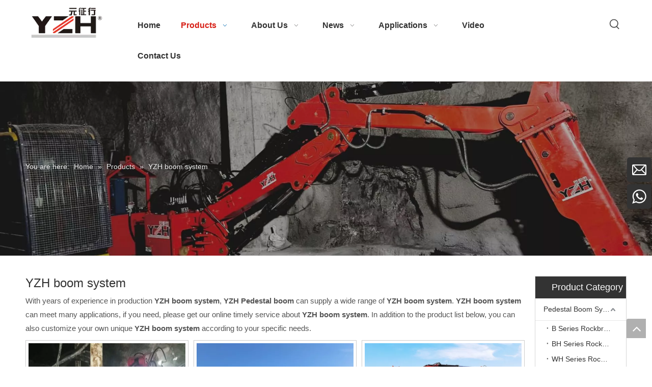

--- FILE ---
content_type: text/html;charset=utf-8
request_url: https://www.yzhbooms.com/products/YZH-boom-system.html
body_size: 41271
content:
<!DOCTYPE html> <html lang="en" prefix="og: http://ogp.me/ns#" style="height: auto;"> <head> <link rel="preconnect" href="https://ilrorwxhikpplk5p.ldycdn.com"/> <link rel="preconnect" href="https://rkrorwxhikpplk5p.ldycdn.com"/> <link rel="preconnect" href="https://jnrorwxhikpplk5p.ldycdn.com"/><script>document.write=function(e){documentWrite(document.currentScript,e)};function documentWrite(documenturrentScript,e){var i=document.createElement("span");i.innerHTML=e;var o=i.querySelectorAll("script");if(o.length)o.forEach(function(t){if(t.src&&t.src!=""){var script=document.createElement("script");script.src=t.src;document.body.appendChild(script)}});document.body.appendChild(i)}
window.onloadHack=function(func){if(!!!func||typeof func!=="function")return;if(document.readyState==="complete")func();else if(window.addEventListener)window.addEventListener("load",func,false);else if(window.attachEvent)window.attachEvent("onload",func,false)};</script> <title>China YZH boom system manufacturers, YZH boom system suppliers, YZH boom system wholesaler - YZH Pedestal boom</title> <meta name="keywords" content="YZH boom system, china YZH boom system manufacturer, YZH boom system supplier, YZH boom system wholesaler, YZH boom system factory"/> <meta name="description" content="YZH boom system on sale manufacturers, find details about YZH boom system manufacturers, supplier and wholesaler - YZH Pedestal boom."/> <link data-type="dns-prefetch" data-domain="jnrorwxhikpplk5p.ldycdn.com" rel="dns-prefetch" href="//jnrorwxhikpplk5p.ldycdn.com"> <link data-type="dns-prefetch" data-domain="ilrorwxhikpplk5p.ldycdn.com" rel="dns-prefetch" href="//ilrorwxhikpplk5p.ldycdn.com"> <link data-type="dns-prefetch" data-domain="rkrorwxhikpplk5p.ldycdn.com" rel="dns-prefetch" href="//rkrorwxhikpplk5p.ldycdn.com"> <link rel="canonical" href="https://www.yzhbooms.com/products/YZH-boom-system.html"/> <meta http-equiv="X-UA-Compatible" content="IE=edge"/> <meta name="renderer" content="webkit"/> <meta http-equiv="Content-Type" content="text/html; charset=utf-8"/> <meta name="viewport" content="width=device-width, initial-scale=1, user-scalable=no"/> <meta content="website" property="og:type"> <meta content="China YZH boom system manufacturers, YZH boom system suppliers, YZH boom system wholesaler - YZH Pedestal boom" property="og:title"> <meta content="https://www.yzhbooms.com/products/YZH-boom-system.html" property="og:url"> <meta content="https://ilrorwxhikpplk5p.ldycdn.com/cloud/lqBpjKjqloSRjjqrpjmoiq/pedestal-rock-breaker-boom-system.jpg" property="og:image"> <meta content="YZH boom system on sale manufacturers, find details about YZH boom system manufacturers, supplier and wholesaler - YZH Pedestal boom." property="og:description"> <link rel="icon" href="//ilrorwxhikpplk5p.ldycdn.com/cloud/lnBpjKjqloSRmkjolqqoip/favicon.ico"> <link rel="preload" type="text/css" as="style" href="//ilrorwxhikpplk5p.ldycdn.com/concat/6oikKBh8ytRfiSoqlrnjqmknokl/static/assets/widget/mobile_head/style04/style04.css,/static/assets/widget/mobile_head/css/headerStyles.css,/static/assets/widget/style/component/langBar/langBar.css,/static/assets/widget/style/component/follow/widget_setting_iconSize/iconSize24.css,/static/assets/style/bootstrap/cus.bootstrap.grid.system.css,/static/assets/style/fontAwesome/4.7.0/css/font-awesome.css,/static/assets/style/iconfont/iconfont.css,/static/assets/widget/script/plugins/gallery/colorbox/colorbox.css,/static/assets/style/bootstrap/cus.bootstrap.grid.system.split.css,/static/assets/widget/script/plugins/picture/animate.css,/static/assets/widget/style/component/pictureNew/widget_setting_description/picture.description.css,/static/assets/widget/style/component/pictureNew/public/public.css,/develop/bIUpfAKBFMQE-VUfApKEFkNKZ-GvUApKfKKUAU-jlBqrKljlrmiiiqnlji-jiBqrKljlrnjoikkjni/style.css,/static/assets/widget/style/component/graphic/graphic.css" onload="this.onload=null;this.rel='stylesheet'"/> <link rel="preload" type="text/css" as="style" href="//rkrorwxhikpplk5p.ldycdn.com/concat/8kiiKB1zbgRyiSoqlrnjqmknokl/static/assets/widget/style/component/onlineService/public/public.css,/static/assets/widget/style/component/onlineService/widget_setting_showStyle/float.css,/static/assets/widget/style/component/onlineService/widget_setting_showStyle/style6.css" onload="this.onload=null;this.rel='stylesheet'"/> <link rel="stylesheet" type="text/css" href="//ilrorwxhikpplk5p.ldycdn.com/concat/6oikKBh8ytRfiSoqlrnjqmknokl/static/assets/widget/mobile_head/style04/style04.css,/static/assets/widget/mobile_head/css/headerStyles.css,/static/assets/widget/style/component/langBar/langBar.css,/static/assets/widget/style/component/follow/widget_setting_iconSize/iconSize24.css,/static/assets/style/bootstrap/cus.bootstrap.grid.system.css,/static/assets/style/fontAwesome/4.7.0/css/font-awesome.css,/static/assets/style/iconfont/iconfont.css,/static/assets/widget/script/plugins/gallery/colorbox/colorbox.css,/static/assets/style/bootstrap/cus.bootstrap.grid.system.split.css,/static/assets/widget/script/plugins/picture/animate.css,/static/assets/widget/style/component/pictureNew/widget_setting_description/picture.description.css,/static/assets/widget/style/component/pictureNew/public/public.css,/develop/bIUpfAKBFMQE-VUfApKEFkNKZ-GvUApKfKKUAU-jlBqrKljlrmiiiqnlji-jiBqrKljlrnjoikkjni/style.css,/static/assets/widget/style/component/graphic/graphic.css"/> <link rel="stylesheet" type="text/css" href="//rkrorwxhikpplk5p.ldycdn.com/concat/8kiiKB1zbgRyiSoqlrnjqmknokl/static/assets/widget/style/component/onlineService/public/public.css,/static/assets/widget/style/component/onlineService/widget_setting_showStyle/float.css,/static/assets/widget/style/component/onlineService/widget_setting_showStyle/style6.css"/> <link rel="preload" type="text/css" as="style" href="//rkrorwxhikpplk5p.ldycdn.com/concat/djirKB13hyReiSoqlpiqkjrilkl/static/assets/widget/script/plugins/smartmenu/css/navigation.css,/static/assets/widget/style/component/prodSearchNew/prodSearchNew.css,/static/assets/widget/style/component/prodsearch/prodsearch.css,/static/assets/widget/style/component/position/position.css,/static/assets/widget/style/component/prodlistAsync/public/public.css,/static/assets/style/ldFont/iconfont.css,/static/assets/widget/script/plugins/slick/slick.css,/static/assets/widget/script/plugins/slick/slick-theme.css,/static/assets/widget/script/plugins/owlcarousel/owl.carousel.css,/static/assets/widget/script/plugins/owlcarousel/owl.theme.css,/static/assets/widget/style/component/shoppingcartStatus/shoppingcartStatus.css,/static/assets/widget/style/component/prodlistAsync/profixlist.css,/static/assets/widget/style/component/faqList/faqList.css,/static/assets/widget/style/component/prodDesc/prodDesc.css" onload="this.onload=null;this.rel='stylesheet'"/> <link rel="preload" type="text/css" as="style" href="//jnrorwxhikpplk5p.ldycdn.com/concat/2jiiKB07zwRxiSoqlpiqkjrilkl/static/assets/widget/style/component/prodGroupCategory/prodGroupCategory.css,/static/assets/widget/style/component/articlecategory/slightsubmenu.css,/static/assets/widget/style/component/prodGroupCategory/proGroupCategoryFix.css,/static/assets/widget/style/component/rollingNews/rollingNews.css" onload="this.onload=null;this.rel='stylesheet'"/> <link rel="stylesheet" type="text/css" href="//rkrorwxhikpplk5p.ldycdn.com/concat/djirKB13hyReiSoqlpiqkjrilkl/static/assets/widget/script/plugins/smartmenu/css/navigation.css,/static/assets/widget/style/component/prodSearchNew/prodSearchNew.css,/static/assets/widget/style/component/prodsearch/prodsearch.css,/static/assets/widget/style/component/position/position.css,/static/assets/widget/style/component/prodlistAsync/public/public.css,/static/assets/style/ldFont/iconfont.css,/static/assets/widget/script/plugins/slick/slick.css,/static/assets/widget/script/plugins/slick/slick-theme.css,/static/assets/widget/script/plugins/owlcarousel/owl.carousel.css,/static/assets/widget/script/plugins/owlcarousel/owl.theme.css,/static/assets/widget/style/component/shoppingcartStatus/shoppingcartStatus.css,/static/assets/widget/style/component/prodlistAsync/profixlist.css,/static/assets/widget/style/component/faqList/faqList.css,/static/assets/widget/style/component/prodDesc/prodDesc.css"/> <link rel="stylesheet" type="text/css" href="//jnrorwxhikpplk5p.ldycdn.com/concat/2jiiKB07zwRxiSoqlpiqkjrilkl/static/assets/widget/style/component/prodGroupCategory/prodGroupCategory.css,/static/assets/widget/style/component/articlecategory/slightsubmenu.css,/static/assets/widget/style/component/prodGroupCategory/proGroupCategoryFix.css,/static/assets/widget/style/component/rollingNews/rollingNews.css"/> <style>@media(min-width:990px){[data-type="rows"][data-level="rows"]{display:flex}}</style> <style id="speed3DefaultStyle">@supports not(aspect-ratio:1/1){.prodlist-wrap li .prodlist-cell{position:relative;padding-top:100%;width:100%}.prodlist-lists-style-13 .prod_img_a_t13,.prodlist-lists-style-12 .prod_img_a_t12,.prodlist-lists-style-nophoto-11 .prod_img_a_t12{position:unset !important;min-height:unset !important}.prodlist-wrap li .prodlist-picbox img{position:absolute;width:100%;left:0;top:0}}.piclist360 .prodlist-pic4-3 li .prodlist-display{max-width:100%}@media(max-width:600px){.prodlist-fix-num li{width:50% !important}}</style> <template id="appdStylePlace"></template> <link href="//jnrorwxhikpplk5p.ldycdn.com/theme/ipjqKBqjojRliSqjojRlkSpikpRlqSSRrjniqrqiiiqrjjr/style/style.css" type="text/css" rel="preload" as="style" onload="this.onload=null;this.rel='stylesheet'" data-theme="true"/> <link href="//jnrorwxhikpplk5p.ldycdn.com/theme/ipjqKBqjojRliSqjojRlkSpikpRlqSSRrjniqrqiiiqrjjr/style/style.css" type="text/css" rel="stylesheet"/> <style guid='u_87f64e33a93747cd99504e079912b7af' emptyRender='true' placeholder='true' type='text/css'></style> <link href="//rkrorwxhikpplk5p.ldycdn.com/site-res/rrknKBqjojRlkSpikpRliSrnkkjjRliSpqkmknRljSjrinirilinikRqiSoqlrnjmmrqrrSRil.css?1760425975336" rel="preload" as="style" onload="this.onload=null;this.rel='stylesheet'" data-extStyle="true" type="text/css" data-extAttr="20251014151317"/> <link href="//rkrorwxhikpplk5p.ldycdn.com/site-res/rrknKBqjojRlkSpikpRliSrnkkjjRliSpqkmknRljSjrinirilinikRqiSoqlrnjmmrqrrSRil.css?1760425975336" data-extAttr="20251014151317" type="text/css" rel="stylesheet"/> <template data-js-type='style_respond' data-type='inlineStyle'></template><template data-js-type='style_head' data-type='inlineStyle'><style guid='533ade29-465a-4ff4-8ec1-3495add6b6d0' pm_pageStaticHack='' jumpName='head' pm_styles='head' type='text/css'>.sitewidget-prodListAsync-20191227164619 .prodlist-wrap .prodlist-parameter-wrap .prodlist-pro-name{height:auto !important;overflow:hidden;text-overflow:ellipsis;display:box;display:-webkit-box;-webkit-line-clamp:2;-webkit-box-orient:vertical}.sitewidget-prodListAsync-20191227164619 .prodlist-lists-style-9 .prodlist-box-hover .style_line_9{background:#009048 !important}.sitewidget-prodListAsync-20191227164619 .prodlist-lists-style-9 .prodlist-box-hover:hover .prodlist-pro-name{color:#009048 !important}.sitewidget-prodListAsync-20191227164619 .prodlist-lists-style-9>.fix>li:hover{border-color:#009048 !important}.sitewidget-prodListAsync-20191227164619 .sitewidget-ft .paging>li.active>span{background-color:#eb2e29;border:1px solid #eb2e29}.sitewidget-prodListAsync-20191227164619 .sitewidget-ft .paging>li>a:hover{color:#eb2e29;border:1px solid #eb2e29}.sitewidget-prodListAsync-20191227164619 .sitewidget-ft .paging>li span.active a{color:#eb2e29}.sitewidget-prodListAsync-20191227164619 .prodlist-parameter-wrap .prodlist-parameter-inner{padding:10px 0 5px 0}.sitewidget-prodListAsync-20191227164619 .prodlist-wrap .prodlist-pro-name{height:40px !important;line-height:20px !important}.sitewidget-prodListAsync-20191227164619 .prodlist-box-hover{height:100%;box-sizing:border-box}.sitewidget-prodListAsync-20191227164619 .prodlist-parameter-wrap{position:static}.sitewidget-prodListAsync-20191227164619 .prodlist-parameter-btns-container,.sitewidget-prodListAsync-20191227164619 .prodlist-parameter-wrap .prodlist-btn-wrap .btn-wrap-double,.sitewidget-prodListAsync-20191227164619 .prodlist-parameter-wrap .prodlist-btn-fresh-wrap .btn-wrap-fresh-double,.sitewidget-prodListAsync-20191227164619 .prodlist-parameter-wrap .prodlist-btn-wrap .btn-wrap-single,.sitewidget-prodListAsync-20191227164619 .prodlist-parameter-wrap .prodlist-btn-fresh-wrap .btn-wrap-fresh-single{position:absolute;width:calc(100% - 8px);bottom:10px}@media screen and (min-width:1200px){.sitewidget-prodListAsync-20191227164619 .prodlist-parameter-wrap .prodlist-btn-fresh-wrap,.sitewidget-prodListAsync-20191227164619 .prodlist-parameter-wrap .prodlist-btn-wrap{margin-top:0}}.sitewidget-prodListAsync-20191227164619 .keyword_box .keyword_list a{color:#8a8a8a !important;border-color:#8a8a8a !important}.sitewidget-prodListAsync-20191227164619 .keyword_box .keyword_list a:hover{color:#8a8a8a !important;border-color:#8a8a8a !important}.sitewidget-prodCategory-20191227164552.category-default-simple .sitewidget-bd>ul>li>a{font-size:14px;line-height:43px;color:#333}.sitewidget-prodCategory-20191227164552.category-default-simple .sitewidget-bd>ul>li>span{top:9.5px}.sitewidget-prodCategory-20191227164552.category-default-gray .sitewidget-bd>ul>li>span{right:16px}.sitewidget-prodCategory-20191227164552.category-default-simple .sitewidget-bd>ul>li>a:hover{color:#eb2e29}.sitewidget-prodCategory-20191227164552.category-default-simple i.list-mid-dot{top:18.5px;background:#333}.sitewidget-prodCategory-20191227164552.category-default-simple .sitewidget-bd>ul>li>a:hover+i.list-mid-dot{background:#eb2e29}.sitewidget-prodCategory-20191227164552.category-default-simple .sitewidget-bd li.on>a{color:#eb2e29 !important}.sitewidget-prodCategory-20191227164552.category-default-simple .sitewidget-bd>ul>li.on>a+i.list-mid-dot{background:#eb2e29}</style></template><template data-js-type='style_respond' data-type='inlineStyle'></template><template data-js-type='style_head' data-type='inlineStyle'></template><script data-ignoreMinify="true">
	function loadInlineStyle(){
		var allInlineStyle = document.querySelectorAll("template[data-type='inlineStyle']");
		var length = document.querySelectorAll("template[data-type='inlineStyle']").length;
		for(var i = 0;i < length;i++){
			var style = allInlineStyle[i].innerHTML;
			allInlineStyle[i].outerHTML = style;
		}
	}
loadInlineStyle();
</script> <script type="text/javascript" data-src="//ilrorwxhikpplk5p.ldycdn.com/static/t-kmBpBKkKkywzys7p/assets/script/jquery-1.11.0.concat.js"></script> <script type="text/javascript" data-src="//ld-analytics.ldycdn.com/kkirKBpikpRlrSSRRQRioSpniir/ltm-web.js?v=1760425997000"></script><script type="text/x-delay-ids" data-type="delayIds" data-device="pc" data-xtype="0" data-delayIds='[493371464,493357754,493359594,493359484,493371554,493359524,490747824,120512364,490744594,491672714,490744564,490744534,121307244,490744584,491672694,120512374,490744524,491672704,490788314,121649004,490807404]'></script> <script guid='d89affdf-d537-4a54-9f17-ff57cfc5c3b5' pm_pageStaticHack='true' jumpName='head' pm_scripts='head' type='text/javascript'>try{(function(window,undefined){var phoenixSite=window.phoenixSite||(window.phoenixSite={});phoenixSite.lanEdition="EN_US";var page=phoenixSite.page||(phoenixSite.page={});page.cdnUrl="//rkrorwxhikpplk5p.ldycdn.com";page.siteUrl="https://www.yzhbooms.com";page.lanEdition=phoenixSite.lanEdition;page._menu_prefix="";page._menu_trans_flag="";page._captcha_domain_prefix="captcha.c";page._pId="akpKBaANihWt";phoenixSite._sViewMode="true";phoenixSite._templateSupport="false";phoenixSite._singlePublish="false"})(this)}catch(e){try{console&&
console.log&&console.log(e)}catch(e){}};</script> <script id='u_e2118d5b240f41ddb1fb73dbed19e470' guid='u_e2118d5b240f41ddb1fb73dbed19e470' pm_script='init_top' type='text/javascript'>try{(function(window,undefined){var datalazyloadDefaultOptions=window.datalazyloadDefaultOptions||(window.datalazyloadDefaultOptions={});datalazyloadDefaultOptions["version"]="3.0.0";datalazyloadDefaultOptions["isMobileViewer"]="false";datalazyloadDefaultOptions["hasCLSOptimizeAuth"]="false";datalazyloadDefaultOptions["_version"]="3.0.0";datalazyloadDefaultOptions["isPcOptViewer"]="false"})(this);(function(window,undefined){window.__ph_optSet__='{"loadImgType":"0","docReqType":"0","docDecrease":"1","docCallback":"1","isOpenFlagUA":true,"v30NewMode":"1","idsVer":"1"}'})(this)}catch(e){try{console&&
console.log&&console.log(e)}catch(e){}};</script> <script id='u_3247f8e91e7f4c578cbfd52805241371' guid='u_3247f8e91e7f4c578cbfd52805241371' type='text/javascript'>try{var thisUrl=location.host;var referUrl=document.referrer;if(referUrl.indexOf(thisUrl)==-1)localStorage.setItem("landedPage",document.URL)}catch(e){try{console&&console.log&&console.log(e)}catch(e){}};</script> </head> <body class=" frontend-body-canvas "> <div id='backstage-headArea' headFlag='1' class='hideForMobile'><div class="outerContainer" data-mobileBg="true" id="outerContainer_1619762301107" data-type="outerContainer" data-level="rows" autohold><div class="container" data-type="container" data-level="rows" cnttype="backstage-container-mark" data-module-radio="2" data-module-width="1440" data-module-set="true"><style id="outerContainer_1619762301107_moduleStyle">@media(min-width:1200px){#outerContainer_1619762301107 div[data-type="container"]{max-width:1440px;padding-left:40px;padding-right:40px;box-sizing:border-box}}</style><div class="row" data-type="rows" data-level="rows" data-attr-xs="null" data-attr-sm="null"><div class="col-md-2" id="column_1752483292061" data-type="columns" data-level="columns"><div id="location_1752483292062" data-type="locations" data-level="rows"><div class="backstage-stwidgets-settingwrap" scope="0" settingId="zpKZeiDPoOyj" id="component_zpKZeiDPoOyj" relationCommonId="akpKBaANihWt" classAttr="sitewidget-logo-20250714173044"> <div class="sitewidget-pictureNew sitewidget-logo sitewidget-logo-20250714173044"> <div class="sitewidget-bd"> <div class="picture-resize-wrap " style="position: relative; width: 100%; text-align: left; "> <span class="picture-wrap pic-style-default 666 " data-ee="" id="picture-wrap-zpKZeiDPoOyj" style="display: inline-block; position: relative;max-width: 100%;"> <a class="imgBox mobile-imgBox" style="display: inline-block; position: relative;max-width: 100%;" href="/index.html"> <img class="img-default-bgc" data-src="//ilrorwxhikpplk5p.ldycdn.com/cloud/llBpjKjqloSRqirjkomniq/logo.png" src="//ilrorwxhikpplk5p.ldycdn.com/cloud/llBpjKjqloSRqirjkomniq/logo.png" alt="logo" title="" phoenixLazyload='true'/> </a> </span> </div> </div> </div> </div> <script type="text/x-delay-script" data-id="zpKZeiDPoOyj" data-jsLazyloadType="1" data-alias="logo" data-jsLazyload='true' data-type="component" data-jsDepand='["//jnrorwxhikpplk5p.ldycdn.com/static/t-lkBpBKkKlplwsz7r/assets/widget/script/plugins/jquery.lazyload.js","//ilrorwxhikpplk5p.ldycdn.com/static/t-ilBoBKrKlwrolo7m/assets/widget/script/compsettings/comp.logo.settings.js"]' data-jsThreshold='5' data-cssDepand='' data-cssThreshold='5'>(function(window,$,undefined){try{(function(window,$,undefined){var respSetting={},temp;$(function(){$("#picture-wrap-zpKZeiDPoOyj").on("webkitAnimationEnd webkitTransitionEnd mozAnimationEnd MSAnimationEnd oanimationend animationend",function(){var rmClass="animated bounce zoomIn pulse rotateIn swing fadeIn bounceInDown bounceInLeft bounceInRight bounceInUp fadeInDownBig fadeInLeftBig fadeInRightBig fadeInUpBig zoomInDown zoomInLeft zoomInRight zoomInUp";$(this).removeClass(rmClass)});var version=
$.trim("20200313131553");if(!!!version)version=undefined;if(phoenixSite.phoenixCompSettings&&typeof phoenixSite.phoenixCompSettings.logo!=="undefined"&&phoenixSite.phoenixCompSettings.logo.version==version&&typeof phoenixSite.phoenixCompSettings.logo.logoLoadEffect=="function"){phoenixSite.phoenixCompSettings.logo.logoLoadEffect("zpKZeiDPoOyj",".sitewidget-logo-20250714173044","","",respSetting);if(!!phoenixSite.phoenixCompSettings.logo.version&&phoenixSite.phoenixCompSettings.logo.version!="1.0.0")loadAnimationCss();
return}var resourceUrl="//rkrorwxhikpplk5p.ldycdn.com/static/assets/widget/script/compsettings/comp.logo.settings.js?_\x3d1760425975336";if(phoenixSite&&phoenixSite.page){var cdnUrl=phoenixSite.page.cdnUrl;if(cdnUrl&&cdnUrl!="")resourceUrl=cdnUrl+"/static/assets/widget/script/compsettings/comp.logo.settings.js?_\x3d1760425975336"}var callback=function(){phoenixSite.phoenixCompSettings.logo.logoLoadEffect("zpKZeiDPoOyj",".sitewidget-logo-20250714173044","","",respSetting);if(!!phoenixSite.phoenixCompSettings.logo.version&&
phoenixSite.phoenixCompSettings.logo.version!="1.0.0")loadAnimationCss()};if(phoenixSite.cachedScript)phoenixSite.cachedScript(resourceUrl,callback());else $.getScript(resourceUrl,callback())});function loadAnimationCss(){var link=document.createElement("link");link.rel="stylesheet";link.type="text/css";link.href="//jnrorwxhikpplk5p.ldycdn.com/static/assets/widget/script/plugins/picture/animate.css?1760425975336";var head=document.getElementsByTagName("head")[0];head.appendChild(link)}try{loadTemplateImg("sitewidget-logo-20250714173044")}catch(e){try{console&&
(console.log&&console.log(e))}catch(e){}}})(window,jQuery)}catch(e){try{console&&console.log&&console.log(e)}catch(e){}}})(window,$);</script> </div></div><div class="col-md-8" id="column_1752485487264" data-type="columns" data-level="columns"><div id="location_1752485487265" data-type="locations" data-level="rows"><div class="backstage-stwidgets-settingwrap" id="component_tiUOoYscVjGt" data-scope="0" data-settingId="tiUOoYscVjGt" data-relationCommonId="akpKBaANihWt" data-classAttr="sitewidget-placeHolder-20250714174828"> <div class="sitewidget-placeholder sitewidget-placeHolder-20250714174828"> <div class="sitewidget-bd"> <div class="resizee" style="height:10px"></div> </div> </div> <script type="text/x-delay-script" data-id="tiUOoYscVjGt" data-jsLazyloadType="1" data-alias="placeHolder" data-jsLazyload='true' data-type="component" data-jsDepand='' data-jsThreshold='' data-cssDepand='' data-cssThreshold=''>(function(window,$,undefined){})(window,$);</script></div><div class="backstage-stwidgets-settingwrap" scope="0" settingId="vWftoDYkTFCj" id="component_vWftoDYkTFCj" relationCommonId="akpKBaANihWt" classAttr="sitewidget-navigation_style-20250714173124"> <div class="sitewidget-navigation_style sitewidget-navnew fix sitewidget-navigation_style-20250714173124 navnew-wide-style5 navnew-style5 navnew-way-slide navnew-slideRight"> <a href="javascript:;" class="navnew-thumb-switch navnew-thumb-way-slide navnew-thumb-slideRight" style="background-color:transparent"> <span class="nav-thumb-ham first" style="background-color:#333333"></span> <span class="nav-thumb-ham second" style="background-color:#333333"></span> <span class="nav-thumb-ham third" style="background-color:#333333"></span> </a> <style>@media(min-width:1220px){.sitewidget-navnew.sitewidget-navigation_style-20250714173124 .smsmart{max-width:unset}}@media(max-width:1219px) and (min-width:990px){.sitewidget-navnew.sitewidget-navigation_style-20250714173124 .smsmart{max-width:unset}}@media(min-width:1200px) and (max-width:1365px){.sitewidget-navnew.sitewidget-navigation_style-20250714173124 .smsmart{max-width:unset}}</style> <style>@media(min-width:990px){.navnew-substyle4 .nav-sub-list .nav-sub-item .nav-sub-item-hd span{font-size:inherit;font-weight:inherit;line-height:inherit;cursor:pointer}.navnew-substyle4 .nav-sub-list .nav-sub-item .nav-sub-item-hd span:hover,.navnew-substyle4 .nav-sub-list .nav-sub-item .nav-sub-item-bd .nav-sub-item-bd-item .nav-sub-item-bd-info:hover{color:inherit}.navnew-substyle4 .nav-sub-list .nav-sub-item .nav-sub-item-bd .nav-sub-item-bd-item .nav-sub-item-bd-info{font-size:inherit;color:inherit;font-weight:inherit;text-align:inherit}}</style> <ul class="navnew smsmart navnew-way-slide navnew-slideRight navnew-wide-substyle-new0 "> <li id="parent_0" class="navnew-item navLv1 " data-visible="1"> <a id="nav_19361124" target="_self" rel="" class="navnew-link" data-currentIndex="" href="/"><i class="icon "></i><span class="text-width">Home</span> </a> <span class="navnew-separator"></span> </li> <li id="parent_1" class="navnew-item navLv1 " data-visible="1"> <a id="nav_19361094" target="_self" rel="" class="navnew-link" data-currentIndex="1" href="/products.html"><i class="icon "></i><span class="text-width">Products</span> </a> <span class="navnew-separator"></span> <ul class="navnew-sub1 " data-visible="1"> <li class="navnew-sub1-item navLv2" data-visible="1"> <a id="nav_19414074" target="_self" rel="" class="navnew-sub1-link" data-currentIndex="" href="/Pedestal-Boom-Systems-pl3550742.html"> <i class="icon "></i>Pedestal Boom Systems</a> <ul class="navnew-sub2"> <li class=" navnew-sub2-item navLv3" data-visible="1"> <a class="navnew-sub2-link" id="nav_19414084" target="_self" rel="" data-currentIndex='' href="/B-Series-Rockbreaker-Boom-Systems-pl3450742.html"><i class="icon "> </i>B Series Rockbreaker Boom Systems</a> </li> <li class=" navnew-sub2-item navLv3" data-visible="1"> <a class="navnew-sub2-link" id="nav_35294594" target="_self" rel="" data-currentIndex='' href="/BH-Series-Rockbreaker-Boom-Systems-pl68360067.html"><i class="icon "> </i>BH Series Rockbreaker Boom Systems</a> </li> <li class=" navnew-sub2-item navLv3" data-visible="1"> <a class="navnew-sub2-link" id="nav_35294604" target="_self" rel="" data-currentIndex='' href="/WH-Series-Rockbreaker-Boom-Systems-pl61460067.html"><i class="icon "> </i>WH Series Rockbreaker Boom Systems</a> </li> <li class=" navnew-sub2-item navLv3" data-visible="1"> <a class="navnew-sub2-link" id="nav_19414184" target="_self" rel="" data-currentIndex='' href="/Control-System-pl3630742.html"><i class="icon "> </i>Control System</a> </li> <li class=" navnew-sub2-item navLv3" data-visible="1"> <a class="navnew-sub2-link" id="nav_19414194" target="_self" rel="" data-currentIndex='' href="/Hydraulic-Power-Unit-pl3530742.html"><i class="icon "> </i>Hydraulic Power Unit</a> </li> </ul> </li> <li class="navnew-sub1-item navLv2" data-visible="1"> <a id="nav_19414204" target="_self" rel="" class="navnew-sub1-link" data-currentIndex="" href="/Hydraulic-Attachments-pl3350742.html"> <i class="icon "></i>Hydraulic Attachments</a> <ul class="navnew-sub2"> <li class=" navnew-sub2-item navLv3" data-visible="1"> <a class="navnew-sub2-link" id="nav_19414214" target="_self" rel="" data-currentIndex='' href="/Hydraulic-Hammers-pl3430742.html"><i class="icon "> </i>Hydraulic Hammers</a> </li> <li class=" navnew-sub2-item navLv3" data-visible="1"> <a class="navnew-sub2-link" id="nav_19414224" target="_self" rel="" data-currentIndex='' href="/Demolition-Sorting-Grab-pl3330742.html"><i class="icon "> </i>Demolition &amp; Sorting Grab</a> </li> <li class=" navnew-sub2-item navLv3" data-visible="1"> <a class="navnew-sub2-link" id="nav_19414234" target="_self" rel="" data-currentIndex='' href="/Orange-Peel-Grapple-pl3230742.html"><i class="icon "> </i>Orange Peel Grapple</a> </li> <li class=" navnew-sub2-item navLv3" data-visible="1"> <a class="navnew-sub2-link" id="nav_19414244" target="_self" rel="" data-currentIndex='' href="/Pile-Driver-Hammer-pl3130742.html"><i class="icon "> </i>Pile Driver Hammer</a> </li> <li class=" navnew-sub2-item navLv3" data-visible="1"> <a class="navnew-sub2-link" id="nav_19414254" target="_self" rel="" data-currentIndex='' href="/Earth-Auger-pl3030742.html"><i class="icon "> </i>Earth Auger</a> </li> <li class=" navnew-sub2-item navLv3" data-visible="1"> <a class="navnew-sub2-link" id="nav_19414264" target="_self" rel="" data-currentIndex='' href="/Hydraulic-Crusher-pl3930742.html"><i class="icon "> </i>Hydraulic Crusher</a> </li> <li class=" navnew-sub2-item navLv3" data-visible="1"> <a class="navnew-sub2-link" id="nav_19414274" target="_self" rel="" data-currentIndex='' href="/Hydraulic-Pulverizer-pl3830742.html"><i class="icon "> </i>Hydraulic Pulverizer</a> </li> <li class=" navnew-sub2-item navLv3" data-visible="1"> <a class="navnew-sub2-link" id="nav_19414284" target="_self" rel="" data-currentIndex='' href="/Drum-Cutter-pl3720742.html"><i class="icon "> </i>Drum Cutter</a> </li> </ul> </li> <li class="navnew-sub1-item navLv2" data-visible="1"> <a id="nav_19467404" target="_self" rel="" class="navnew-sub1-link" data-currentIndex="" href="/Underground-Mining-Equipment-pl3206142.html"> <i class="icon "></i>Underground Mining Equipment</a> <ul class="navnew-sub2"> <li class=" navnew-sub2-item navLv3" data-visible="1"> <a class="navnew-sub2-link" id="nav_19494264" target="_self" rel="" data-currentIndex='' href=""><i class="icon "> </i>Scooptram</a> </li> <li class=" navnew-sub2-item navLv3" data-visible="1"> <a class="navnew-sub2-link" id="nav_19494274" target="_self" rel="" data-currentIndex='' href="/Mobile-Rockbreaker-pl3806142.html"><i class="icon "> </i>Mobile Rockbreaker </a> </li> <li class=" navnew-sub2-item navLv3" data-visible="1"> <a class="navnew-sub2-link" id="nav_19494284" target="_self" rel="" data-currentIndex='' href=""><i class="icon "> </i> Mobile Mechanized Scaler</a> </li> </ul> </li> <li class="navnew-sub1-item navLv2" data-visible="1"> <a id="nav_19414294" target="_self" rel="" class="navnew-sub1-link" data-currentIndex="" href="/Material-Handler-pl3740742.html"> <i class="icon "></i>Material Handler</a> </li> <li class="navnew-sub1-item navLv2" data-visible="1"> <a id="nav_19414304" target="_self" rel="" class="navnew-sub1-link" data-currentIndex="" href=""> <i class="icon "></i>Customized</a> </li> </ul> </li> <li id="parent_2" class="navnew-item navLv1 " data-visible="1"> <a id="nav_19414424" target="_self" rel="" class="navnew-link" data-currentIndex="" href="/aboutus.html"><i class="icon "></i><span class="text-width">About Us</span> </a> <span class="navnew-separator"></span> <ul class="navnew-sub1"> <li class="navnew-sub1-item navLv2" data-visible="1"> <a id="nav_19434924" class="navnew-sub1-link" target="_self" rel="" data-currentIndex='' href="/aboutus.html"> <i class="icon "></i>About YZH</a> </li> <li class="navnew-sub1-item navLv2" data-visible="1"> <a id="nav_19414434" class="navnew-sub1-link" target="_self" rel="" data-currentIndex='' href="/about-us-certificate.html"> <i class="icon "></i>Certificate</a> </li> <li class="navnew-sub1-item navLv2" data-visible="1"> <a id="nav_19434834" class="navnew-sub1-link" target="_self" rel="" data-currentIndex='' href="/download.html"> <i class="icon "></i>Download</a> </li> </ul> </li> <li id="parent_3" class="navnew-item navLv1 " data-visible="1"> <a id="nav_19361104" target="_self" rel="" class="navnew-link" data-currentIndex="" href="/news.html"><i class="icon "></i><span class="text-width">News</span> </a> <span class="navnew-separator"></span> <ul class="navnew-sub1"> <li class="navnew-sub1-item navLv2" data-visible="1"> <a id="nav_19434894" class="navnew-sub1-link" target="_self" rel="" data-currentIndex='' href="/Company-News-ic266731.html"> <i class="icon "></i>Company News</a> </li> <li class="navnew-sub1-item navLv2" data-visible="1"> <a id="nav_19434904" class="navnew-sub1-link" target="_self" rel="" data-currentIndex='' href="/Exhibition-News-ic256731.html"> <i class="icon "></i>Exhibition News</a> </li> <li class="navnew-sub1-item navLv2" data-visible="1"> <a id="nav_19434914" class="navnew-sub1-link" target="_self" rel="" data-currentIndex='' href="/Industry-News-ic246731.html"> <i class="icon "></i>Industry News</a> </li> </ul> </li> <li id="parent_4" class="navnew-item navLv1 " data-visible="1"> <a id="nav_19434844" target="_self" rel="" class="navnew-link" data-currentIndex="" href="/210425110715.html"><i class="icon "></i><span class="text-width">Applications</span> </a> <span class="navnew-separator"></span> <ul class="navnew-sub1"> <li class="navnew-sub1-item navLv2" data-visible="1"> <a id="nav_19434854" class="navnew-sub1-link" target="_self" rel="" data-currentIndex='' href="/210425113416.html"> <i class="icon "></i>Construction Cases</a> </li> <li class="navnew-sub1-item navLv2" data-visible="1"> <a id="nav_19434864" class="navnew-sub1-link" target="_self" rel="" data-currentIndex='' href="/210425113511.html"> <i class="icon "></i>Our Service</a> </li> </ul> </li> <li id="parent_5" class="navnew-item navLv1 " data-visible="1"> <a id="nav_19434874" target="_self" rel="" class="navnew-link" data-currentIndex="" href="/210425132620.html"><i class="icon "></i><span class="text-width">Video</span> </a> <span class="navnew-separator"></span> </li> <li id="parent_6" class="navnew-item navLv1 " data-visible="1"> <a id="nav_19361114" target="_self" rel="" class="navnew-link" data-currentIndex="" href="/contactus.html"><i class="icon "></i><span class="text-width">Contact Us</span> </a> <span class="navnew-separator"></span> </li> </ul> </div> </div> <script type="text/x-delay-script" data-id="vWftoDYkTFCj" data-jsLazyloadType="1" data-alias="navigation_style" data-jsLazyload='true' data-type="component" data-jsDepand='["//ilrorwxhikpplk5p.ldycdn.com/static/t-poBpBKoKiymxlx7r/assets/widget/script/plugins/smartmenu/js/jquery.smartmenusUpdate.js","//rkrorwxhikpplk5p.ldycdn.com/static/t-niBoBKnKrqmlmp7q/assets/widget/script/compsettings/comp.navigation_style.settings.js"]' data-jsThreshold='5' data-cssDepand='' data-cssThreshold='5'>(function(window,$,undefined){try{$(function(){if(phoenixSite.phoenixCompSettings&&typeof phoenixSite.phoenixCompSettings.navigation_style!=="undefined"&&typeof phoenixSite.phoenixCompSettings.navigation_style.navigationStyle=="function"){phoenixSite.phoenixCompSettings.navigation_style.navigationStyle(".sitewidget-navigation_style-20250714173124","","navnew-wide-substyle-new0","0","0","100px","0","0");return}$.getScript("//jnrorwxhikpplk5p.ldycdn.com/static/assets/widget/script/compsettings/comp.navigation_style.settings.js?_\x3d1768471231034",
function(){phoenixSite.phoenixCompSettings.navigation_style.navigationStyle(".sitewidget-navigation_style-20250714173124","","navnew-wide-substyle-new0","0","0","100px","0","0")})})}catch(e){try{console&&console.log&&console.log(e)}catch(e){}}})(window,$);</script><div class="backstage-stwidgets-settingwrap" id="component_AJAZzDiRVuFj" data-scope="0" data-settingId="AJAZzDiRVuFj" data-relationCommonId="akpKBaANihWt" data-classAttr="sitewidget-placeHolder-20250714174909"> <div class="sitewidget-placeholder sitewidget-placeHolder-20250714174909"> <div class="sitewidget-bd"> <div class="resizee" style="height:10px"></div> </div> </div> <script type="text/x-delay-script" data-id="AJAZzDiRVuFj" data-jsLazyloadType="1" data-alias="placeHolder" data-jsLazyload='true' data-type="component" data-jsDepand='' data-jsThreshold='' data-cssDepand='' data-cssThreshold=''>(function(window,$,undefined){})(window,$);</script></div> </div></div><div class="col-md-2" id="column_1752485491583" data-type="columns" data-level="columns"><div id="location_1752485491584" data-type="locations" data-level="rows"><div class="backstage-stwidgets-settingwrap" id="component_DGKZziYkHRFj" data-scope="0" data-settingId="DGKZziYkHRFj" data-relationCommonId="akpKBaANihWt" data-classAttr="sitewidget-placeHolder-20250714171014"> <div class="sitewidget-placeholder sitewidget-placeHolder-20250714171014"> <div class="sitewidget-bd"> <div class="resizee" style="height:15px"></div> </div> </div> <script type="text/x-delay-script" data-id="DGKZziYkHRFj" data-jsLazyloadType="1" data-alias="placeHolder" data-jsLazyload='true' data-type="component" data-jsDepand='' data-jsThreshold='' data-cssDepand='' data-cssThreshold=''>(function(window,$,undefined){})(window,$);</script></div><div class="backstage-stwidgets-settingwrap " scope="0" settingId="BUAZeDsPzFot" id="component_BUAZeDsPzFot" relationCommonId="akpKBaANihWt" classAttr="sitewidget-prodSearchNew-20250714173230"> <div class="sitewidget-searchNew sitewidget-prodsearch sitewidget-prodSearchNew-20250714173230 prodWrap prodsearch_fullsite"> <style type="text/css">.sitewidget-prodsearch .prodsearch-styles-wrap form{background-color:#fff;border:1px solid #fff;overflow:hidden}.sitewidget-prodsearch .prodsearch-input{width:100%;margin-right:-34px}.sitewidget-prodsearch .prodsearch-input input{width:85%;height:33px;border-width:0;line-height:33px;background-color:#fff;outline:0;padding:0;box-shadow:0 0 0 #fff;margin:0;text-indent:12px}.sitewidget-prodsearch .prodsearch-button,.sitewidget-prodsearch .prodsearch-button button{width:34px;height:33px;overflow:hidden}.sitewidget-prodsearch .prodsearch-button button{border:0;display:block;text-indent:-99px;cursor:pointer;background:url([data-uri]) center center no-repeat}.sitewidget-prodsearch .prodsearch-style-thumbs{position:relative;cursor:pointer}.sitewidget-prodsearch .prodsearch-style-thumbs span{cursor:pointer}.sitewidget-prodsearch .prodsearch-style-thumbs .prodsearch-styles-thumbsbtn{display:inline-block;width:32px;height:32px;background-position:center center;background-repeat:no-repeat}.sitewidget-prodsearch .prodsearch-style-thumbs .btn0{background-image:url([data-uri])}.sitewidget-prodsearch .prodsearch-style-thumbs .btn1{background-image:url([data-uri])}.sitewidget-prodsearch .prodsearch-style-thumbs .btn2{background-image:url([data-uri])}.sitewidget-prodsearch .prodsearch-style-thumbs .btn3{background-image:url([data-uri])}.sitewidget-prodsearch .prodsearch-style-thumbs .btn4{background-image:url([data-uri])}.sitewidget-prodsearch .prodsearch-style-thumbs .prodsearch-expand{cursor:pointer;z-index:10;position:absolute;bottom:-40px;height:40px;width:300px;background-color:#000;filter:alpha(opacity=80);background-color:rgba(0,0,0,0.8)}.sitewidget-prodsearch .prodsearch-style-thumbs .prodsearch-button,.sitewidget-prodsearch .prodsearch-style-thumbs .prodsearch-button button{height:40px}.sitewidget-prodsearch .prodsearch-expand input{height:40px;background:0;color:#e8e8e8}.sitewidget-prodsearch .prodsearch-btn-wrap{width:32px;height:32px;position:absolute;top:50%;margin-top:-16px}.sitewidget-prodsearch .searchl{left:0}.sitewidget-prodsearch .searchc{left:50%;margin-left:-16px}.sitewidget-prodsearch .searchr{right:0}.sitewidget-prodsearch .prodsearch-style-thumbs .searchBtnLeft{left:0}.sitewidget-prodsearch .prodsearch-style-thumbs .searchBtnCenter{left:50%;margin-left:-150px}.sitewidget-prodsearch .prodsearch-style-thumbs .searchBtnRight{right:0}.prodsearch-styles-wrap blockquote{margin-top:10px}.prodsearch-styles-wrap blockquote q{cursor:pointer}.prodsearch-styles-wrap blockquote q+q{margin-left:8px}.sitewidget-prodsearch .prodsearch-style-square-right form{border:1px solid #d1d1d1;border-radius:1px}.sitewidget-prodsearch .prodsearch-style-square-left form{border:1px solid #d1d1d1;border-radius:1px}.sitewidget-prodsearch .prodsearch-style-round-right form{border:1px solid #d1d1d1;border-radius:16px}.sitewidget-prodsearch .prodsearch-style-round-left form{border:1px solid #d1d1d1;border-radius:16px}.sitewidget-prodsearch .prodsearch-style-square-btn form{border:1px solid #d1d1d1;border-radius:1px}.sitewidget-prodsearch .prodsearch-style-square-btn .prodsearch-button button{background:url([data-uri]) center center no-repeat #2aa7ea}.sitewidget-prodsearch .prodsearch-style-round-btn form{border:1px solid #d1d1d1;border-radius:16px}.sitewidget-prodsearch .prodsearch-style-round-btn .prodsearch-button button{background:url([data-uri]) center center no-repeat #2aa7ea}.sitewidget-prodsearch .prodsearch-style-split-btn form{overflow:visible;border:1px solid #d1d1d1;border-radius:1px}.sitewidget-prodsearch .prodsearch-style-split-btn form>div{position:relative}.sitewidget-prodsearch .prodsearch-style-split-btn .prodsearch-button button{background:url([data-uri]) center center no-repeat #2aa7ea}.sitewidget-prodsearch .prodsearch-style-split-btn .prodsearch-split{position:absolute;width:7px;height:35px;background:#fff;top:-1px;right:34px;border-left:1px solid #d1d1d1}.sitewidget-prodsearch .prodsearch-style-underline form{border:0 none;background:0;border-bottom:1px solid #d1d1d1}.sitewidget-prodsearch .prodsearch-style-underline .prodsearch-input input{background:0}.articleWrap .sitewidget-bd{position:relative}.articleWrap .articleDiv{padding:10px 15px;position:absolute;top:60px;z-index:20000;background:#fff;border:1px solid #dfdfdf;display:none;left:0;-webkit-box-shadow:#ccc 0px 0px 4px;-moz-box-shadow:#ccc 0px 0px 4px;box-shadow:#ccc 0px 0px 4px;border-radius:4px}.articleWrap .articleDiv i{background:url(../../../images/article/sanjiao.png) no-repeat;width:19px;height:11px;position:absolute;top:-10px;left:25px}.articleWrap .articleDiv .articleUl{background:#fff;line-height:30px;text-align:left}.articleWrap .articleDiv .articleUl li{display:block;width:110px;cursor:pointer;color:#417dc9}.articleWrap .articleDiv .articleUl li:hover{color:#ff6c00;text-decoration:none;outline:0}.prodWrap .sitewidget-bd{position:relative}.prodWrap .prodDiv{padding:10px 15px;position:absolute;top:45px;z-index:20000;background:#fff;border:1px solid #dfdfdf;display:none;left:0;-webkit-box-shadow:#ccc 0px 0px 4px;-moz-box-shadow:#ccc 0px 0px 4px;box-shadow:#ccc 0px 0px 4px;border-radius:4px}.prodWrap .prodDiv i{background:url(../../../images/article/sanjiao.png) no-repeat;width:19px;height:11px;position:absolute;top:-10px;left:25px}.prodWrap .prodDiv .prodUl{background:#fff;line-height:30px;text-align:left}.prodWrap .prodDiv .prodUl li{display:block;min-width:110px;cursor:pointer}.prodUlLi{color:#417dc9}.prodUlLi:hover{color:#ff6c00}.prodWrap .prodDiv .prodUl li:hover{text-decoration:none;outline:0}.prodWrap .sitewidget-bd{position:relative}.prodWrap .prodDivrecomend{padding:10px 15px;position:absolute;top:46px;z-index:20000;background:#fff;border:1px solid #dfdfdf;display:none;left:0;-webkit-box-shadow:#ccc 0px 0px 4px;-moz-box-shadow:#ccc 0px 0px 4px;box-shadow:#ccc 0px 0px 4px;border-radius:4px;width:460px;height:345px}.prodWrap .prodDivrecomend .prodUl{background:#fff;line-height:30px;text-align:left}.prodWrap .prodDivrecomend .prodUl li{display:block;width:400px;cursor:pointer;color:#417dc9;margin-bottom:5px}.prodWrap .prodDivrecomend .prodUl li:hover{color:#ff6c00;text-decoration:none;outline:0}.prodWrap .prodDivrecomend .prodUl li a{display:flex;align-items:center;flex:1;text-decoration:none}.prodWrap .prodDivrecomend .prodUl li a img{width:30px;margin-right:10px}.prodWrap .prodDivrecomend .prodUl li a span{overflow:hidden;text-overflow:ellipsis;white-space:nowrap}.security-query-dialog{position:fixed;width:750px;height:500px;left:50%;top:50%;transform:translate(-50%,-50%);background:#fff;display:flex;align-items:center;justify-content:center;flex-direction:column;z-index:99;border-radius:2px}.security-query-dialog-close{padding:10px 70px;background:#0a8ef5;color:#fff;text-align:center;border-radius:5px;margin-top:50px;cursor:pointer}.security_not,.security_firstQuery,.security_multipleQuery{display:none}.security-query-cover{width:100%;height:100%;background:rgba(0,0,0,0.5);position:fixed;z-index:0;left:0;top:0;display:none}.prodsearch_fullsite.prodWrap .prodDiv{display:none !important}.prodsearch_fullsite .prodsearch-styles-wrap q{font-size:14px;font-weight:400;color:#4088ed}.sitewidget-prodsearch.prodsearch_fullsite .prodsearch-input input{padding-left:10px}.sitewidget-prodsearch.prodsearch_fullsite .prodsearch-button{transform:translateX(-14px)}.prodsearch_fullsite .prodsearch-styles-wrap blockquote{margin-top:16px}.sitewidget-prodsearch.prodsearch_fullsite .prodsearch-input input,.sitewidget-prodsearch.prodsearch_fullsite .prodsearch-button,.sitewidget-prodsearch.prodsearch_fullsite .prodsearch-button button{height:48px}.prodsearch_fullsite .search-box-wrap input[type="text"],.prodsearch_fullsite .search-box-wrap button{box-sizing:border-box;border:0;display:block;background:0;padding:0;margin:0}.prodsearch_fullsite .prodsearch-styles-wrap .fix{position:relative}.prodsearch_fullsite .outline-search-box .search-box .search-fix-wrap button{position:absolute;top:0;left:100%}.prodsearch_fullsite .outline-search-box .search-box .search-fix-wrap button svg{width:45px;height:45px;fill:#ccc}@media(max-width:600px){.security-query-dialog{width:90vw}}</style> <style type="text/css">.prodDiv.margin20{margin-top:20px}.sitewidget-prodSearchNew-20250714173230 .prodsearch-styles-wrap q{font-size:14px !important}.sitewidget-prodSearchNew-20250714173230 .prodsearch-styles-wrap q{color:#333 !important}@media(min-width:501px){.sitewidget-prodSearchNew-20250714173230 .slideLeft-search-box-prodDiv{left:auto;right:108px}}.sitewidget-searchNew .slideLeftRight-search-box .search-box .serachbod{border:none !important}.sitewidget-searchNew .slideLeftRight-search-box .search-keywords{display:none}.sitewidget-searchNew .slideLeftRight-search-box.search-box-wrap{position:relative}.sitewidget-searchNew .slideLeftRight-search-box .search-icon-btn{position:absolute;right:0;top:0;z-index:1;background-image:url([data-uri]) \9;background-repeat:no-repeat \9;background-position:center center \9}.sitewidget-searchNew .slideLeftRight-search-box .search-box{position:absolute;top:0;right:0;-webkit-transition:width .4s;-moz-transition:width .4s;-ms-transition:width .4s;-o-transition:width .4s;transition:width .4s}.sitewidget-searchNew .slideLeftRight-search-box .search-box .search-fix-wrap{position:relative;-webkit-transition:margin-right .4s;-moz-transition:margin-right .4s;-ms-transition:margin-right .4s;-o-transition:margin-right .4s;transition:margin-right .4s}.sitewidget-searchNew .slideLeftRight-search-box .search-box .search-fix-wrap input[type="text"]{padding-right:0;width:100%;text-indent:8px}.sitewidget-searchNew .slideLeftRight-search-box .search-box .search-fix-wrap button{position:absolute;top:0}.sitewidget-searchNew .slideLeftRight-search-box .search-box .search-fix-wrap button{background-image:url([data-uri]) \9;background-repeat:no-repeat \9;background-position:center center \9}.sitewidget-searchNew .slideLeftRight-search-box .search-close-btn{font-weight:400;display:block;position:absolute;top:0;right:0;width:0;text-align:center;font-family:none;display:none;text-decoration:none;font-style:normal;-webkit-transition:width .4s;-moz-transition:width .4s;-ms-transition:width .4s;-o-transition:width .4s;transition:width .4s}.sitewidget-searchNew .slideLeftRight-search-box .search-box.open .search-fix-wrap{position:relative}@media(max-width:500px){.sitewidget-searchNew .slideLeftRight-search-box .search-box.open{width:100% !important}}.sitewidget-prodSearchNew-20250714173230 .slideLeftRight-search-box.search-box-wrap{height:48px}.sitewidget-prodSearchNew-20250714173230 .slideLeftRight-search-box .search-icon-btn{width:48px;height:48px;background-color:transparent;border-radius:0 50px 50px 0}.sitewidget-prodSearchNew-20250714173230 .slideLeftRight-search-box .search-box{width:48px}.sitewidget-prodSearchNew-20250714173230 .slideLeftRight-search-box .search-box .search-fix-wrap{margin-right:48px}.sitewidget-prodSearchNew-20250714173230 .slideLeftRight-search-box .search-box .search-fix-wrap input[type="text"]{height:48px;line-height:48px;font-size:14px;color:#333;background-color:transparent;border:1px solid #ddd;border-radius:50px}.sitewidget-prodSearchNew-20250714173230 .slideLeftRight-search-box .search-box .search-fix-wrap input[type="text"]::-webkit-input-placeholder{color:#999}.sitewidget-prodSearchNew-20250714173230 .slideLeftRight-search-box .search-box .search-fix-wrap input[type="text"]{height:46px;line-height:46px}.sitewidget-prodSearchNew-20250714173230 .slideLeftRight-search-box .search-box .search-fix-wrap button,.sitewidget-prodSearchNew-20250714173230 .slideLeftRight-search-box .search-icon-btn{width:calc(48px -  1px - 1px );height:calc(48px -  1px - 1px )}.sitewidget-prodSearchNew-20250714173230 .slideLeftRight-search-box .search-box .search-fix-wrap button .icon,.sitewidget-prodSearchNew-20250714173230 .slideLeftRight-search-box .search-icon-btn .icon{width:24px;height:24px;fill:#4a4a4a}.sitewidget-prodSearchNew-20250714173230 .slideLeftRight-search-box .search-close-btn{height:calc(48px -  1px - 1px );line-height:calc(48px -  1px - 1px );border-radius:0 50px 50px 0}.sitewidget-prodSearchNew-20250714173230 .slideLeftRight-search-box .search-box.open{width:296px}.sitewidget-prodSearchNew-20250714173230 .slideLeftRight-search-box .search-box.open .search-fix-wrap{margin-right:0;border-radius:50px;overflow:hidden}.sitewidget-prodSearchNew-20250714173230 .slideLeftRight-search-box .search-close-btn.show{width:48px;color:#4a4a4a;font-size:calc(24px + 6px);display:flex !important;align-items:center;justify-content:center}.sitewidget-prodSearchNew-20250714173230 .slideLeftRight-search-box .search-close-btn.show:hover{color:#4a4a4a}.sitewidget-prodSearchNew-20250714173230 .slideLeftRight-search-box .search-box form{border:0}.sitewidget-prodSearchNew-20250714173230 .slideLeftRight-search-box .search-box form{background-color:unset}@media(min-width:900px){.sitewidget-prodSearchNew-20250714173230 .positionLeft .search-keywords{line-height:48px}.sitewidget-prodSearchNew-20250714173230 .positionRight .search-keywords{line-height:48px}}.sitewidget-prodSearchNew-20250714173230 .positionDrop .search-keywords{border:1px solid #4a4a4a;border-top:0}.sitewidget-prodSearchNew-20250714173230 .positionDrop q{margin-left:10px}</style> <div class="sitewidget-bd"> <div class="search-box-wrap slideLeftRight-search-box"> <button class="search-icon-btn" aria-label="Hot Keywords:"> <svg xmlns="http://www.w3.org/2000/svg" xmlns:xlink="http://www.w3.org/1999/xlink" t="1660616305377" class="icon icon-svg shape-search" viewBox="0 0 1024 1024" version="1.1" p-id="26257" width="20" height="20"><defs><style type="text/css">@font-face{font-family:feedback-iconfont;src:url("//at.alicdn.com/t/font_1031158_u69w8yhxdu.woff2?t=1630033759944") format("woff2"),url("//at.alicdn.com/t/font_1031158_u69w8yhxdu.woff?t=1630033759944") format("woff"),url("//at.alicdn.com/t/font_1031158_u69w8yhxdu.ttf?t=1630033759944") format("truetype")}</style></defs><path d="M147.9168 475.5968a291.2768 291.2768 0 1 1 582.5024 0 291.2768 291.2768 0 0 1-582.5024 0z m718.848 412.416l-162.9696-162.8672a362.3424 362.3424 0 0 0 99.4816-249.5488A364.0832 364.0832 0 1 0 439.1936 839.68a361.8304 361.8304 0 0 0 209.5104-66.6624l166.5024 166.5024a36.4544 36.4544 0 0 0 51.5072-51.5072" p-id="26258"/></svg> </button> <div class="prodsearch-styles-wrap search-box "> <form action="/phoenix/admin/siteSearch/search" onsubmit="return checkSubmit(this)" method="get" novalidate> <div class="search-fix-wrap 2"> <div class="inner-container unshow-flag" style="display: none;"> <span class="inner-text unshow-flag"></span> <span class="hide">&nbsp;:</span> </div> <input class="serachbod" type="text" name="searchValue" value="" placeholder="Please Search..." autocomplete="off" aria-label="Please Search..."/> <input type="hidden" name="searchProdStyle" value=""/> <input type="hidden" name="searchComponentSettingId" value="BUAZeDsPzFot"/> <button class="search-btn" style="opacity: 0" type="submit" aria-label="Hot Keywords:"> <svg xmlns="http://www.w3.org/2000/svg" xmlns:xlink="http://www.w3.org/1999/xlink" t="1660616305377" class="icon icon-svg shape-search" viewBox="0 0 1024 1024" version="1.1" p-id="26257" width="20" height="20"><defs><style type="text/css">@font-face{font-family:feedback-iconfont;src:url("//at.alicdn.com/t/font_1031158_u69w8yhxdu.woff2?t=1630033759944") format("woff2"),url("//at.alicdn.com/t/font_1031158_u69w8yhxdu.woff?t=1630033759944") format("woff"),url("//at.alicdn.com/t/font_1031158_u69w8yhxdu.ttf?t=1630033759944") format("truetype")}</style></defs><path d="M147.9168 475.5968a291.2768 291.2768 0 1 1 582.5024 0 291.2768 291.2768 0 0 1-582.5024 0z m718.848 412.416l-162.9696-162.8672a362.3424 362.3424 0 0 0 99.4816-249.5488A364.0832 364.0832 0 1 0 439.1936 839.68a361.8304 361.8304 0 0 0 209.5104-66.6624l166.5024 166.5024a36.4544 36.4544 0 0 0 51.5072-51.5072" p-id="26258"/></svg> </button> </div> </form> </div> <a class="search-close-btn" href="javascript:;"> <svg xmlns="http://www.w3.org/2000/svg" width="20" height="20" viewBox="0 0 20 20"> <path d="M11.1667 9.99992L16.4167 4.74992C16.75 4.41658 16.75 3.91658 16.4167 3.58326C16.0833 3.24992 15.5833 3.24992 15.25 3.58326L10 8.83326L4.75001 3.58326C4.41667 3.24992 3.91667 3.24992 3.58335 3.58326C3.25001 3.91658 3.25001 4.41658 3.58335 4.74992L8.83335 9.99992L3.58335 15.2499C3.25001 15.5833 3.25001 16.0833 3.58335 16.4166C3.75001 16.5833 3.95835 16.6666 4.16667 16.6666C4.37499 16.6666 4.58335 16.5833 4.75001 16.4166L10 11.1666L15.25 16.4166C15.4167 16.5833 15.625 16.6666 15.8333 16.6666C16.0417 16.6666 16.25 16.5833 16.4167 16.4166C16.75 16.0833 16.75 15.5833 16.4167 15.2499L11.1667 9.99992Z"/> </svg> </a> <script id="prodSearch" type="application/ld+json">
							{
								"@context": "http://schema.org",
								"@type": "WebSite",
								"name" : "YZH Pedestal boom",
								"url": "https://www.yzhbooms.com:80",
								"potentialAction": {
									"@type": "SearchAction",
									"target": "http://www.yzhbooms.com/phoenix/admin/prod/search?searchValue={search_term_string}",
									"query-input": "required name=search_term_string"
								}
							}
						</script> <div class="prodDiv"> <i class="triangle"></i> </div> <div class="prodDivrecomend 1"> <ul class="prodUl"> </ul> </div> </div> </div> </div> <template data-type='js_template' data-settingId='BUAZeDsPzFot'><script id='u_18758ab908a24be7a45722f19fd13287' guid='u_18758ab908a24be7a45722f19fd13287' type='text/javascript'>try{function escapeHTML(html){return html.replace(/&/g,"\x26amp;").replace(/</g,"\x26lt;").replace(/>/g,"\x26gt;").replace(/"/g,"\x26quot;")}function checkSubmit(form){var $inputVal=$(form).find('input[name\x3d"searchValue"]').val();if($inputVal){$(form).find('input[name\x3d"searchValue"]').val(escapeHTML($inputVal));return true}else{alert("Please enterKeywords");return false}}}catch(e){try{console&&console.log&&console.log(e)}catch(e){}};</script></template> </div> <script type="text/x-delay-script" data-id="BUAZeDsPzFot" data-jsLazyloadType="1" data-alias="prodSearchNew" data-jsLazyload='true' data-type="component" data-jsDepand='' data-jsThreshold='5' data-cssDepand='' data-cssThreshold='5'>(function(window,$,undefined){try{$(".sitewidget-prodSearchNew-20250714173230 .sitewidget-bd").focusin(function(){$(this).addClass("focus");var $templateDiv=$(".sitewidget-prodSearchNew-20250714173230"),$prodDiv=$(".sitewidget-prodSearchNew-20250714173230 .prodDiv"),$body=$("body");var prodDivHeight=$prodDiv.height(),bodyHeight=$body.height(),templateDivHeight=$templateDiv.height(),templateDivTop=$templateDiv.offset().top,allheight=prodDivHeight+40+templateDivHeight+templateDivTop;if(bodyHeight<allheight&&
bodyHeight>prodDivHeight+40+templateDivHeight){$templateDiv.find(".prodDiv").css({top:"unset",bottom:20+templateDivHeight+"px"});$prodDiv.find("i").css({top:"unset",bottom:"-10px",transform:"rotate(180deg)"})}else{$templateDiv.find(".prodDiv").attr("style","display:none");$prodDiv.find("i").attr("style","")}if($templateDiv.find(".prodDivpositionLeft").length>0){$form=$(".sitewidget-prodSearchNew-20250714173230 .search-box form");var prodDivWidth=$prodDiv.width(),formWidth=$form.width();$templateDiv.find(".prodDiv").css({right:formWidth-
prodDivWidth-32+"px"})}});$(".sitewidget-prodSearchNew-20250714173230 .sitewidget-bd").focusout(function(){$(this).removeClass("focus")})}catch(e){try{console&&console.log&&console.log(e)}catch(e){}}try{$(function(){var serch_str=getUrlParam("searchValue");if(!serch_str){var reg=new RegExp("^/search/([^/]+).html");var r=window.location.pathname.match(reg);if(!!r)serch_str=r[1]}if(serch_str){serch_str=decodeURIComponent(serch_str);serch_str=escapeHTML(decodeURIComponent(serch_str));$(".sitewidget-prodsearch.prodsearch_fullsite .prodsearch-input input[name\x3d'searchValue']").val(serch_str)}function escapeHTML(html){return html.replace(/&/g,
"\x26amp;").replace(/</g,"\x26lt;").replace(/>/g,"\x26gt;").replace(/"/g,"\x26quot;")}function getUrlParam(name){var reg=new RegExp("(^|\x26)"+name+"\x3d([^\x26]*)(\x26|$)","i");var r=window.location.search.substr(1).match(reg);if(r!=null)return decodeURIComponent(r[2].replaceAll("+","%20"));else return null}var url=window.location.href;try{function escapeHTML(html){return html.replace(/&/g,"\x26amp;").replace(/</g,"\x26lt;").replace(/>/g,"\x26gt;").replace(/"/g,"\x26quot;").replace(/'/g,"\x26#039;")}
var urlAll=window.location.search.substring(1);var urls=urlAll.split("\x26");if(urls&&urls.length==2){var searchValues=urls[0].split("\x3d");var searchValueKey=searchValues[0];var searchValue=searchValues[1];var searchProds=urls[1].split("\x3d");var searchProdStyleKey=searchProds[0];var searchProdStyle=searchProds[1];searchValue=searchValue.replace(/\+/g," ");searchValue=decodeURIComponent(searchValue);searchProdStyle=searchProdStyle.replace(/\+/g," ");searchProdStyle=decodeURIComponent(searchProdStyle);
if(searchValueKey=="searchValue"&&searchProdStyleKey=="searchProdStyle"){$(".sitewidget-prodSearchNew-20250714173230 .search-fix-wrap input[name\x3dsearchValue]").val(escapeHTML(searchValue));$(".sitewidget-prodSearchNew-20250714173230 .search-fix-wrap input[name\x3dsearchSiteStyle]").val(searchProdStyle)}}}catch(e){}var target="http://"+window.location.host+"/phoenix/admin/siteSearch/search?searchValue\x3d{search_term_string}";var target="http://"+window.location.host+"/phoenix/admin/siteSearch/search?searchValue\x3d{search_term_string}";
$(".sitewidget-prodSearchNew-20250714173230 .prodsearch-styles-thumbsbtn").bind("click",function(){$(".sitewidget-prodSearchNew-20250714173230 .prodsearch-style-thumbs\x3e.hide").fadeToggle("hide")});$(".sitewidget-prodSearchNew-20250714173230 .prodDiv .prodUl li").show();function setInputPadding(){var indent=$(".sitewidget-prodSearchNew-20250714173230 .search-fix-wrap .inner-container").innerWidth();if("slideLeftRight-search-box"=="slideLeft-search-box")if($(".sitewidget-prodSearchNew-20250714173230 .search-fix-wrap input[name\x3dsearchValue]").hasClass("isselect"))indent=
indent-15;else if(!$("#component_BUAZeDsPzFot .prodWrap .search-fix-wrap input[name\x3dsearchProdStyle]").hasClass("oneSelect"))indent=indent-45;else indent=indent-15}$(".sitewidget-prodSearchNew-20250714173230 .sitewidget-bd").focusin(function(){$(this).addClass("focus");var $templateDiv=$(".sitewidget-prodSearchNew-20250714173230"),$prodDiv=$(".sitewidget-prodSearchNew-20250714173230 .prodDiv"),$body=$("body");var prodDivHeight=$prodDiv.height(),bodyHeight=$body.height(),templateDivHeight=$templateDiv.height(),
templateDivTop=$templateDiv.offset().top,allheight=prodDivHeight+40+templateDivHeight+templateDivTop;if(bodyHeight<allheight&&bodyHeight>prodDivHeight+40+templateDivHeight){$templateDiv.find(".prodDiv").css({top:"unset",bottom:20+templateDivHeight+"px"});$prodDiv.find("i").css({top:"unset",bottom:"-10px",transform:"rotate(180deg)"})}else{$templateDiv.find(".prodDiv").attr("style","display:none");$prodDiv.find("i").attr("style","")}if($templateDiv.find(".prodDivpositionLeft").length>0){$form=$(".sitewidget-prodSearchNew-20250714173230 .search-box form");
var prodDivWidth=$prodDiv.width(),formWidth=$form.width();$templateDiv.find(".prodDiv").css({right:formWidth-prodDivWidth-32+"px"})}});$(".sitewidget-prodSearchNew-20250714173230 .sitewidget-bd").focusout(function(){$(this).removeClass("focus")});$(".sitewidget-prodSearchNew-20250714173230 .search-icon-btn").click(function(){$(this).hide();$(this).siblings(".search-close-btn").addClass("show");$(this).siblings(".search-box").addClass("open");if($(".sitewidget-prodSearchNew-20250714173230 .search-fix-wrap input[name\x3dsearchValue]").hasClass("isselect")||
$("#component_BUAZeDsPzFot .prodWrap .search-fix-wrap input[name\x3dsearchProdStyle]").hasClass("oneSelect"))$(".sitewidget-prodSearchNew-20250714173230 .inner-container").show();var t=setTimeout(function(){$(".sitewidget-prodSearchNew-20250714173230 .search-keywords").show()},400);setInputPadding()});$(".sitewidget-prodSearchNew-20250714173230 .search-close-btn").click(function(){var _this=$(this);_this.siblings(".search-box").removeClass("open");$(".sitewidget-prodSearchNew-20250714173230 .inner-container").hide();
_this.removeClass("show");$(".sitewidget-prodSearchNew-20250714173230 .search-keywords").hide();var t=setTimeout(function(){_this.siblings(".search-icon-btn").show()},400)});var height=$(".sitewidget-prodSearchNew-20250714173230 .showUnder-search-box").height()+48+"px";$(".sitewidget-prodSearchNew-20250714173230 .slideLeft-search-box-prodDiv").css("top",height);$(".sitewidget-prodSearchNew-20250714173230 .search-icon-btn").click(function(){$(this).next(".search-box").find("input[name\x3dsearchValue]").removeClass("serachbod");
$(this).siblings(".search-box").find("input[name\x3dsearchValue]").addClass("pad");$(this).siblings(".search-close-btn").show();var width=$(".sitewidget-prodSearchNew-20250714173230 .search-close-btn").width()+"px";$(this).siblings(".search-box").find(".search-btn").css("right",width);$(this).siblings(".search-box").find(".search-btn").css("left","auto");$(this).siblings(".search-box").find(".search-btn").css("opacity","1");setInputPadding()});$(".sitewidget-prodSearchNew-20250714173230 .search-close-btn").click(function(){var _this=
$(this);$(this).parent(".search-box").hide();_this.siblings(".search-box").find("input[name\x3dsearchValue]").removeClass("pad");_this.siblings(".search-box").find("input[name\x3dsearchValue]").addClass("serachbod");_this.hide();_this.siblings(".search-box").find(".search-btn").show();_this.siblings(".search-box").find(".search-btn").css("left",0);_this.siblings(".search-box").find(".search-btn").css("right","auto");_this.siblings(".search-box").find(".search-btn").css("opacity","0")});var height=
$(".sitewidget-prodSearchNew-20250714173230 .showUnder-search-box").height()+48+"px";$(".sitewidget-prodSearchNew-20250714173230 .slideLeft-search-box-prodDiv").css("top",height)})}catch(e){try{console&&console.log&&console.log(e)}catch(e){}}try{$(function(){$(".sitewidget-prodSearchNew-20250714173230 .prodDiv .prodUl li").mousedown(function(){var searchStyle=$(this).attr("search");$(".sitewidget-prodSearchNew-20250714173230 .prodDiv").parent().find("input[name\x3dsearchSiteStyle]").val(searchStyle);
$(".sitewidget-prodSearchNew-20250714173230 .prodDiv").parent().find("input[name\x3dsearchValue]").val($(this).html()+"\uff1a").focus()});$(".prodWrap .search-fix-wrap input[name\x3dsearchValue]").focus(function(){if($(this).val()===""){$(this).parents(".prodsearch-styles-wrap").siblings(".prodDiv").show(100);$(this).parents(".prodsearch-styles-wrap").siblings(".prodDivrecomend").hide(100)}else $(this).parents(".prodsearch-styles-wrap").siblings(".prodDiv").hide(100)});$(".sitewidget-prodSearchNew-20250714173230 .search-fix-wrap input[name\x3dsearchValue]").keydown(function(event){var value=
$(".sitewidget-prodSearchNew-20250714173230  .search-fix-wrap input[name\x3dsearchValue]").val();var search=$(".sitewidget-prodSearchNew-20250714173230  .search-fix-wrap input[name\x3dsearchSiteStyle]").val();var flag=$(".sitewidget-prodSearchNew-20250714173230 .prodDiv .prodUl li[search\x3d"+search+"]").html()+"\uff1a";if(event.keyCode!="8")return;if(value==flag){$(".sitewidget-prodSearchNew-20250714173230 .search-fix-wrap input[name\x3dsearchValue]").val("");$(".sitewidget-prodSearchNew-20250714173230 .search-fix-wrap input[name\x3dsearchSiteStyle]").val("")}});
var oldTime=0;var newTime=0;$(".prodWrap .search-fix-wrap input[name\x3dsearchValue]").blur(function(){$(this).parents(".prodsearch-styles-wrap").siblings(".prodDiv").hide(100)})})}catch(e){try{console&&console.log&&console.log(e)}catch(e){}}})(window,$);</script> </div></div></div></div></div></div><div id='backstage-headArea-mobile' class='sitewidget-mobile_showFontFamily' mobileHeadId='GrpAfUKppUYB' _mobileHeadId='GrpAfUKppUYB' headflag='1' mobileHeadNo='04'> <ul class="header-styles"> <li class="header-item"> <div class="header-style04" id="mobileHeaderStyle4"> <div class="nav-logo-mix-box headbox" style="background-color:none"> <div class="search-box showOn others-ele mobile_sitewidget-prodSearchNew-20250714173230 mobile_head_style_4" mobile_settingId="BUAZeDsPzFot" id="mobile_component_BUAZeDsPzFot" classAttr="mobile_sitewidget-prodSearchNew-20250714173230"> <form action="/phoenix/admin/siteSearch/search" method="get" novalidate> <a href="javascript:;" class="search-show-input"> <svg t="1643189658294" class="icon" viewBox="0 0 1024 1024" version="1.1" xmlns="http://www.w3.org/2000/svg" p-id="7154" width="16" height="16"><path d="M453.568 94.592a358.976 358.976 0 0 1 276.352 588.032l181.312 181.44a33.408 33.408 0 0 1-44.032 49.92l-3.2-2.752-181.376-181.312a358.976 358.976 0 1 1-229.12-635.328z m0 66.816a292.16 292.16 0 1 0 0 584.32 292.16 292.16 0 0 0 0-584.32z" p-id="7155"></path></svg> </a> <div class="search-inner" style="background-color:none"> <input name="searchValue" class="black_transparent" type="text" value="" placeholder="Please Search..." autocomplete="off" aria-label="searchProd"> <input type="hidden" name="searchSiteStyle" value=""/> <input type="hidden" name="searchComponentSettingId" value="BUAZeDsPzFot"/> <button class="search-btn" type="submit"> <svg t="1643189658294" class="icon" viewBox="0 0 1024 1024" version="1.1" xmlns="http://www.w3.org/2000/svg" p-id="7154" width="16" height="16"><path d="M453.568 94.592a358.976 358.976 0 0 1 276.352 588.032l181.312 181.44a33.408 33.408 0 0 1-44.032 49.92l-3.2-2.752-181.376-181.312a358.976 358.976 0 1 1-229.12-635.328z m0 66.816a292.16 292.16 0 1 0 0 584.32 292.16 292.16 0 0 0 0-584.32z" p-id="7155"></path></svg> </button> </div> </form> </div> <div class="nav-title1 nav-title" style="background-color:none"> <a class="nav-btn"> <span class="nav-btn-open04"> <svg t="1642996883892" class="icon" viewBox="0 0 1024 1024" version="1.1" xmlns="http://www.w3.org/2000/svg" p-id="5390" width="16" height="16"><path d="M875.904 799.808c19.2 0 34.752 17.024 34.752 37.952 0 19.456-13.44 35.456-30.72 37.696l-4.032 0.256H102.08c-19.2 0-34.752-17.024-34.752-37.952 0-19.456 13.44-35.456 30.72-37.696l4.032-0.256h773.824z m0-325.056c19.2 0 34.752 16.96 34.752 37.952 0 19.392-13.44 35.456-30.72 37.632l-4.032 0.256H102.08c-19.2 0-34.752-16.96-34.752-37.888 0-19.456 13.44-35.52 30.72-37.696l4.032-0.256h773.824z m0-325.12c19.2 0 34.752 17.024 34.752 37.952 0 19.456-13.44 35.52-30.72 37.696l-4.032 0.256H102.08c-19.2 0-34.752-17.024-34.752-37.952 0-19.456 13.44-35.456 30.72-37.632l4.032-0.256h773.824z" p-id="5391"></path></svg> </span> <span class="nav-btn-close04"> <svg t="1642996894831" class="icon" viewBox="0 0 1024 1024" version="1.1" xmlns="http://www.w3.org/2000/svg" p-id="5615" width="16" height="16"><path d="M215.552 160.192l4.48 3.84L544 487.936l323.968-324.032a39.616 39.616 0 0 1 59.84 51.584l-3.84 4.48L600.064 544l324.032 323.968a39.616 39.616 0 0 1-51.584 59.84l-4.48-3.84L544 600.064l-323.968 324.032a39.616 39.616 0 0 1-59.84-51.584l3.84-4.48L487.936 544 163.968 220.032a39.616 39.616 0 0 1 51.584-59.84z" p-id="5616"></path></svg> </span> </a> </div> <div class="logo-box mobile_sitewidget-logo-20250714173044 mobile_head_style_4 " mobile_settingId="zpKZeiDPoOyj" id="mobile_component_zpKZeiDPoOyj" classAttr="mobile_sitewidget-logo-20250714173044"> <a class="logo-url" href="/index.html"> <picture style="height: 100%;"> <source srcset='//ilrorwxhikpplk5p.ldycdn.com/cloud/llBpjKjqloSRqirjkomniq/logo.png' media="(max-width: 767px)" alt='' title=''> <source srcset='//ilrorwxhikpplk5p.ldycdn.com/cloud/llBpjKjqloSRqirjkomniq/logo.png' media="(min-width: 768px) and (max-width: 1219px)" alt='' title=''> <img src="//ilrorwxhikpplk5p.ldycdn.com/cloud/llBpjKjqloSRqirjkomniq/logo.png" alt='logo' title='' class="logo-pic"> </picture> </a> </div> <div class="others-nav" style="background-color:none"> <div class="nav-box showOn others-ele mobile_sitewidget-navigation_style-20250714173124 mobile_head_style_4" mobile_settingId="vWftoDYkTFCj" id="mobile_component_vWftoDYkTFCj" classAttr="mobile_sitewidget-navigation_style-20250714173124"> <div class="nav-list1-box"> <ul class="nav-list1 nav-list"> <li class="nav-item1 nav-item "> <a href="/" class="item-cont">Home</a> </li> <li class="nav-item1 nav-item "> <div class="nav-title2 nav-title"> <a href="/products.html" class="nav-words">Products</a> <a href="javascript:;" class="item-btn"><svg t="1642987465706" class="icon" viewBox="0 0 1024 1024" version="1.1" xmlns="http://www.w3.org/2000/svg" p-id="4799" width="10" height="10"><path d="M803.072 294.72a38.4 38.4 0 0 1 61.888 44.992l-4.032 5.568-320 365.696a38.4 38.4 0 0 1-52.928 4.736l-4.928-4.736-320-365.696a38.4 38.4 0 0 1 52.8-55.36l5.056 4.8L512 627.392l291.072-332.672z" p-id="4800"></path></svg></a> </div> <ul class="nav-list2 nav-list "> <li class="nav-item2 nav-item "> <div class="nav-title3 nav-title"> <a href="/Pedestal-Boom-Systems-pl3550742.html" class="nav-words">Pedestal Boom Systems</a> <a href="javascript:;" class="item-btn"><svg t="1642987465706" class="icon" viewBox="0 0 1024 1024" version="1.1" xmlns="http://www.w3.org/2000/svg" p-id="4799" width="10" height="10"><path d="M803.072 294.72a38.4 38.4 0 0 1 61.888 44.992l-4.032 5.568-320 365.696a38.4 38.4 0 0 1-52.928 4.736l-4.928-4.736-320-365.696a38.4 38.4 0 0 1 52.8-55.36l5.056 4.8L512 627.392l291.072-332.672z" p-id="4800"></path></svg></a> </div> <ul class="nav-list3 nav-list "> <li class="nav-item3 nav-item "> <a href="/B-Series-Rockbreaker-Boom-Systems-pl3450742.html" class="item-cont">B Series Rockbreaker Boom Systems</a> </li> <li class="nav-item3 nav-item "> <a href="/BH-Series-Rockbreaker-Boom-Systems-pl68360067.html" class="item-cont">BH Series Rockbreaker Boom Systems</a> </li> <li class="nav-item3 nav-item "> <a href="/WH-Series-Rockbreaker-Boom-Systems-pl61460067.html" class="item-cont">WH Series Rockbreaker Boom Systems</a> </li> <li class="nav-item3 nav-item "> <a href="/Control-System-pl3630742.html" class="item-cont">Control System</a> </li> <li class="nav-item3 nav-item "> <a href="/Hydraulic-Power-Unit-pl3530742.html" class="item-cont">Hydraulic Power Unit</a> </li> </ul> </li> <li class="nav-item2 nav-item "> <div class="nav-title3 nav-title"> <a href="/Hydraulic-Attachments-pl3350742.html" class="nav-words">Hydraulic Attachments</a> <a href="javascript:;" class="item-btn"><svg t="1642987465706" class="icon" viewBox="0 0 1024 1024" version="1.1" xmlns="http://www.w3.org/2000/svg" p-id="4799" width="10" height="10"><path d="M803.072 294.72a38.4 38.4 0 0 1 61.888 44.992l-4.032 5.568-320 365.696a38.4 38.4 0 0 1-52.928 4.736l-4.928-4.736-320-365.696a38.4 38.4 0 0 1 52.8-55.36l5.056 4.8L512 627.392l291.072-332.672z" p-id="4800"></path></svg></a> </div> <ul class="nav-list3 nav-list "> <li class="nav-item3 nav-item "> <a href="/Hydraulic-Hammers-pl3430742.html" class="item-cont">Hydraulic Hammers</a> </li> <li class="nav-item3 nav-item "> <a href="/Demolition-Sorting-Grab-pl3330742.html" class="item-cont">Demolition &amp; Sorting Grab</a> </li> <li class="nav-item3 nav-item "> <a href="/Orange-Peel-Grapple-pl3230742.html" class="item-cont">Orange Peel Grapple</a> </li> <li class="nav-item3 nav-item "> <a href="/Pile-Driver-Hammer-pl3130742.html" class="item-cont">Pile Driver Hammer</a> </li> <li class="nav-item3 nav-item "> <a href="/Earth-Auger-pl3030742.html" class="item-cont">Earth Auger</a> </li> <li class="nav-item3 nav-item "> <a href="/Hydraulic-Crusher-pl3930742.html" class="item-cont">Hydraulic Crusher</a> </li> <li class="nav-item3 nav-item "> <a href="/Hydraulic-Pulverizer-pl3830742.html" class="item-cont">Hydraulic Pulverizer</a> </li> <li class="nav-item3 nav-item "> <a href="/Drum-Cutter-pl3720742.html" class="item-cont">Drum Cutter</a> </li> </ul> </li> <li class="nav-item2 nav-item "> <div class="nav-title3 nav-title"> <a href="/Underground-Mining-Equipment-pl3206142.html" class="nav-words">Underground Mining Equipment</a> <a href="javascript:;" class="item-btn"><svg t="1642987465706" class="icon" viewBox="0 0 1024 1024" version="1.1" xmlns="http://www.w3.org/2000/svg" p-id="4799" width="10" height="10"><path d="M803.072 294.72a38.4 38.4 0 0 1 61.888 44.992l-4.032 5.568-320 365.696a38.4 38.4 0 0 1-52.928 4.736l-4.928-4.736-320-365.696a38.4 38.4 0 0 1 52.8-55.36l5.056 4.8L512 627.392l291.072-332.672z" p-id="4800"></path></svg></a> </div> <ul class="nav-list3 nav-list "> <li class="nav-item3 nav-item "> <a href="/Scooptram-pl3106142.html" class="item-cont">Scooptram</a> </li> <li class="nav-item3 nav-item "> <a href="/Mobile-Rockbreaker-pl3806142.html" class="item-cont">Mobile Rockbreaker </a> </li> <li class="nav-item3 nav-item "> <a href="/Mobile-Mechanized-Scaler-pl3196142.html" class="item-cont"> Mobile Mechanized Scaler</a> </li> </ul> </li> <li class="nav-item2 nav-item "> <a href="/Material-Handler-pl3740742.html" class="item-cont">Material Handler</a> </li> <li class="nav-item2 nav-item "> <a href="" class="item-cont">Customized</a> </li> </ul> </li> <li class="nav-item1 nav-item "> <div class="nav-title2 nav-title"> <a href="/aboutus.html" class="nav-words">About Us</a> <a href="javascript:;" class="item-btn"><svg t="1642987465706" class="icon" viewBox="0 0 1024 1024" version="1.1" xmlns="http://www.w3.org/2000/svg" p-id="4799" width="10" height="10"><path d="M803.072 294.72a38.4 38.4 0 0 1 61.888 44.992l-4.032 5.568-320 365.696a38.4 38.4 0 0 1-52.928 4.736l-4.928-4.736-320-365.696a38.4 38.4 0 0 1 52.8-55.36l5.056 4.8L512 627.392l291.072-332.672z" p-id="4800"></path></svg></a> </div> <ul class="nav-list2 nav-list "> <li class="nav-item2 nav-item "> <a href="/aboutus.html" class="item-cont">About YZH</a> </li> <li class="nav-item2 nav-item "> <a href="/about-us-certificate.html" class="item-cont">Certificate</a> </li> <li class="nav-item2 nav-item "> <a href="/download.html" class="item-cont">Download</a> </li> </ul> </li> <li class="nav-item1 nav-item "> <div class="nav-title2 nav-title"> <a href="/news.html" class="nav-words">News</a> <a href="javascript:;" class="item-btn"><svg t="1642987465706" class="icon" viewBox="0 0 1024 1024" version="1.1" xmlns="http://www.w3.org/2000/svg" p-id="4799" width="10" height="10"><path d="M803.072 294.72a38.4 38.4 0 0 1 61.888 44.992l-4.032 5.568-320 365.696a38.4 38.4 0 0 1-52.928 4.736l-4.928-4.736-320-365.696a38.4 38.4 0 0 1 52.8-55.36l5.056 4.8L512 627.392l291.072-332.672z" p-id="4800"></path></svg></a> </div> <ul class="nav-list2 nav-list "> <li class="nav-item2 nav-item "> <a href="/Company-News-ic266731.html" class="item-cont">Company News</a> </li> <li class="nav-item2 nav-item "> <a href="/Exhibition-News-ic256731.html" class="item-cont">Exhibition News</a> </li> <li class="nav-item2 nav-item "> <a href="/Industry-News-ic246731.html" class="item-cont">Industry News</a> </li> </ul> </li> <li class="nav-item1 nav-item "> <div class="nav-title2 nav-title"> <a href="/210425110715.html" class="nav-words">Applications</a> <a href="javascript:;" class="item-btn"><svg t="1642987465706" class="icon" viewBox="0 0 1024 1024" version="1.1" xmlns="http://www.w3.org/2000/svg" p-id="4799" width="10" height="10"><path d="M803.072 294.72a38.4 38.4 0 0 1 61.888 44.992l-4.032 5.568-320 365.696a38.4 38.4 0 0 1-52.928 4.736l-4.928-4.736-320-365.696a38.4 38.4 0 0 1 52.8-55.36l5.056 4.8L512 627.392l291.072-332.672z" p-id="4800"></path></svg></a> </div> <ul class="nav-list2 nav-list "> <li class="nav-item2 nav-item "> <a href="/210425113416.html" class="item-cont">Construction Cases</a> </li> <li class="nav-item2 nav-item "> <a href="/210425113511.html" class="item-cont">Our Service</a> </li> </ul> </li> <li class="nav-item1 nav-item "> <a href="/210425132620.html" class="item-cont">Video</a> </li> <li class="nav-item1 nav-item "> <a href="/contactus.html" class="item-cont">Contact Us</a> </li> </ul> </div> </div> </div> </div> </div> </li> </ul> <style data-type="backstage-headArea-mobile">#backstage-headArea-mobile #mobileHeaderStyle4.header-style04 svg path{fill:}#backstage-headArea-mobile #mobileHeaderStyle4.header-style04 .nav-item a,#backstage-headArea-mobile #mobileHeaderStyle4.header-style04 .text-box,#backstage-headArea-mobile #mobileHeaderStyle4.header-style04 .lang-show-word-text,#backstage-headArea-mobile #mobileHeaderStyle4.header-style04 .lang-show-word,#backstage-headArea-mobile #mobileHeaderStyle4.header-style04 .lang-mobile-item a,#backstage-headArea-mobile #mobileHeaderStyle4.header-style04 .shop-all-content a,#backstage-headArea-mobile #mobileHeaderStyle4.header-style04 .shop-all-content span{color:}#backstage-headArea-mobile #mobileHeaderStyle4.header-style04 .nav-btn .line{background:}#backstage-headArea-mobile #mobileHeaderStyle4.header-style04 .shop-all-content-bg{background-color:none}#backstage-headArea-mobile #mobileHeaderStyle4.header-style04 .head-arrow-warp:after{display:none}</style></div><div id="backstage-bodyArea"><div class="outerContainer" data-mobileBg="true" id="outerContainer_1751880794145" data-type="outerContainer" data-level="rows"><div class="container" data-type="container" data-level="rows" cnttype="backstage-container-mark" data-module-radio="1" data-module-width="1200" data-module-set="true"><style id="outerContainer_1751880794145_moduleStyle">@media(min-width:1200px){#outerContainer_1751880794145 div[data-type="container"]{max-width:1200px}}}</style><div class="row" data-type="rows" data-level="rows" data-attr-xs="null" data-attr-sm="null"><div class="col-md-12" id="column_1751880794147" data-type="columns" data-level="columns"><div id="location_1751880794148" data-type="locations" data-level="rows"><div class="backstage-stwidgets-settingwrap" id="component_CtpEzBQcMbJj" data-scope="0" data-settingId="CtpEzBQcMbJj" data-relationCommonId="akpKBaANihWt" data-classAttr="sitewidget-placeHolder-20250707173314"> <div class="sitewidget-placeholder sitewidget-placeHolder-20250707173314"> <div class="sitewidget-bd"> <div class="resizee" style="height:153px"></div> </div> </div> <script type="text/x-delay-script" data-id="CtpEzBQcMbJj" data-jsLazyloadType="1" data-alias="placeHolder" data-jsLazyload='true' data-type="component" data-jsDepand='' data-jsThreshold='' data-cssDepand='' data-cssThreshold=''>(function(window,$,undefined){})(window,$);</script></div><div class="backstage-stwidgets-settingwrap" scope="0" settingId="sNptzqlwrRfO" id="component_sNptzqlwrRfO" relationCommonId="akpKBaANihWt" classAttr="sitewidget-position-20250707173314"> <div class="sitewidget-position sitewidget-position-20250707173314"> <div class="sitewidget-bd fix "> <span class="sitewidget-position-description sitewidget-position-icon">You are here:</span> <span itemprop="itemListElement" itemscope="" itemtype="https://schema.org/ListItem"> <a itemprop="item" href="/"> <span itemprop="name">Home</span> </a> <meta itemprop="position" content="1"> </span> &raquo; <span itemprop="itemListElement" itemscope="" itemtype="https://schema.org/ListItem"> <a itemprop="item" href="/products.html"> <span itemprop="name">Products</span> </a> <meta itemprop="position" content="2"> </span> &raquo; <span class="sitewidget-position-current">YZH boom system</span> </div> </div> <script type="text/x-delay-script" data-id="sNptzqlwrRfO" data-jsLazyloadType="1" data-alias="position" data-jsLazyload='true' data-type="component" data-jsDepand='' data-jsThreshold='5' data-cssDepand='' data-cssThreshold='5'>(function(window,$,undefined){})(window,$);</script></div><div class="backstage-stwidgets-settingwrap" id="component_ATUOJgQHCwVE" data-scope="0" data-settingId="ATUOJgQHCwVE" data-relationCommonId="akpKBaANihWt" data-classAttr="sitewidget-placeHolder-20250707173315"> <div class="sitewidget-placeholder sitewidget-placeHolder-20250707173315"> <div class="sitewidget-bd"> <div class="resizee" style="height:161px"></div> </div> </div> <script type="text/x-delay-script" data-id="ATUOJgQHCwVE" data-jsLazyloadType="1" data-alias="placeHolder" data-jsLazyload='true' data-type="component" data-jsDepand='' data-jsThreshold='' data-cssDepand='' data-cssThreshold=''>(function(window,$,undefined){})(window,$);</script></div> </div></div></div></div></div><div class="outerContainer" data-mobileBg="true" id="outerContainer_1577436352790" data-type="outerContainer" data-level="rows"><div class="container" data-type="container" data-level="rows" cnttype="backstage-container-mark" data-module-radio="3" data-module-width="1600" data-module-set="true"><style id="outerContainer_1577436352790_moduleStyle">@media(min-width:1200px){#outerContainer_1577436352790 div[data-type="container"]{max-width:1600px;padding-left:40px;padding-right:40px;box-sizing:border-box}}</style><div class="row" data-type="rows" data-level="rows" data-attr-xs="null" data-attr-sm="null"><div class="col-md-10" id="column_1577436379244" data-type="columns" data-level="columns"><div class="row" data-type="rows" data-level="rows"><div class="col-md-12" id="column_1751452182291" data-type="columns" data-level="columns"><div id="location_1751452182293" data-type="locations" data-level="rows"><div class="backstage-stwidgets-settingwrap" id="component_gRAVWgDUHhOZ" data-scope="0" data-settingId="gRAVWgDUHhOZ" data-relationCommonId="akpKBaANihWt" data-classAttr="sitewidget-placeHolder-20210422172117"> <div class="sitewidget-placeholder sitewidget-placeHolder-20210422172117"> <div class="sitewidget-bd"> <div class="resizee" style="height:22px"></div> </div> </div> <script type="text/x-delay-script" data-id="gRAVWgDUHhOZ" data-jsLazyloadType="1" data-alias="placeHolder" data-jsLazyload='true' data-type="component" data-jsDepand='' data-jsThreshold='' data-cssDepand='' data-cssThreshold=''>(function(window,$,undefined){})(window,$);</script></div> </div></div></div><div id="location_1577436379245" data-type="locations" data-level="rows"><style>@supports(aspect-ratio:1/1){.component-style-0.aspectRatio-prodlist .sitewidget-prodlist .prodlist-wrap li .prodlist-display{aspect-ratio:1/1;height:auto;overflow:hidden;width:100%}}</style> <div class="backstage-stwidgets-settingwrap aspectRatio-prodlist component-style-0" scope="0" settingId="iyAghUkLWiHt" data-speedType="hight" id="component_iyAghUkLWiHt" relationCommonId="akpKBaANihWt" selectGroupId="" selectProdType="0" hotProdFlag="0" newProdFlag="0" recommendProdFlag="0" classAttr="sitewidget-prodListAsync-20191227164619" name="prodListAsync"> <div class="sitewidget-prodlist sitewidget-prodListAsync-20191227164619"> <div class="sitewidget-hd"> <h2 style="word-break: break-word">YZH boom system</h2> </div> <div class="sitewidget-bd prod-list-include-async prod-list-include-container "> <div class="sitewidget-prodlist-description">With years of experience in production <strong>YZH boom system</strong>, <strong>YZH Pedestal boom</strong> can supply a wide range of <strong>YZH boom system</strong>. <strong>YZH boom system</strong> can meet many applications, if you need, please get our online timely service about <strong>YZH boom system</strong>. In addition to the product list below, you can also customize your own unique <strong>YZH boom system</strong> according to your specific needs.</div> <div class="prodlist-wrap 22 productListStyle01 prodlist-fix-num prodlist-fix-fullnum3 prodlist-fix-largenum3 prodlist-fix-mdnum3 prodlist-fix-sdnum2 prodlist-fix-pdnum1 prodlist-pic1-1 " data-radio="1" data-time="2500"> <ul class="fix" style="display: flex;flex-wrap: wrap;"> <li pte="false" ipte="false" isp="false" sku="1" pi="1" pad="0"> <div class="prodlist-box-hover 66 55 audio-container-box " style="background-color:;"> <div class="prodlist-display"> <div class="prodlist-inner prodlist-inner1"> <div class="prodlist-picbox labelfather "> <div class="prodlistAsync_label prodlistAsync_label_text_tl"> <div></div> </div> <div class="prodlistAsync_label prodlistAsync_label_text_tr"> <div></div> </div> <div class="prodlistAsync_label prodlistAsync_label_text_t"> </div> <div class="prodlistAsync_label_img_tl"> <img src=""/> </div> <div class="prodlistAsync_label_img_tr"> <img src=""/> </div> <div class="prodlistAsync_label_img_r"> </div> <div class="prodlist-cell"> <a href="/YZH-Fixed-Boom-System-for-Breaking-Jobs-pd563606668.html" target="_blank" title="YZH Fixed Boom System for Breaking Jobs"> <img class="lazy img-default-bgc" data-original="//ilrorwxhikpplk5p.ldycdn.com/cloud/lmBpjKjqloSRnkqlmilniq/boom-system-640-640.jpg" src="//ilrorwxhikpplk5p.ldycdn.com/cloud/lmBpjKjqloSRnkqlmilniq/boom-system-640-640.jpg" alt="Fixed Boom System for Rock &amp; Concrete Breaking" title="Fixed Boom System for Rock &amp; Concrete Breaking"/> </a> </div> </div> </div> </div> <div class="prodlist-special"> </div> <div class="prodlist-parameter-wrap"> <div class="prodlist-parameter-inner"> <a href="/YZH-Fixed-Boom-System-for-Breaking-Jobs-pd563606668.html" target="_blank" class="prodlist-pro-name" title="YZH Fixed Boom System for Breaking Jobs"> <div class="inlineLabel fll"></div> YZH Fixed Boom System for Breaking Jobs</a> <div class="style_line_9"></div> <div class="prodlist-ops-container" data-pid="mCKBYsNziGDt"> </div> <div class="prodlist-list-des">Tackling oversized and stubborn materials like rock, ore, or reinforced concrete requires a solution that is both powerful and exceptionally reliable. The YZH Fixed Boom System is engineered as a dedicated breaking workhorse for the most demanding applications. This stationary system provides a robust and efficient way to handle challenging materials, ensuring your operations run safely, smoothly, and without interruption.<br/>  </div> <dl class="prodlist-defined-list "> </dl> <dl class="prodlist-defined-list"> </dl> <div style="height: 50px;width: 100%;"></div> <div class="prodlist-parameter-btns prodlist-btn-default 1 prodlist-parameter-btns-container" style="margin-top:10px;max-width:100%;"> <button style="text-align:center;line-height:40px;" prodId="mCKBYsNziGDt" class="default-button prodlist-pro-inquire mt10 button_color gbBgColor0 gbBdColor0"><i style="margin-right:4px;" class="fa fa-envelope-o" aria-hidden="true"></i>Inquire</button> </div> </div> </div> </div> <div class=""></div> <div class="" style="display:none"> <div class="prodlist-parameter-btns prodlist-btn-default 3" style="margin-top:10px;position:relative;width:200px"> <a href="/YZH-Fixed-Boom-System-for-Breaking-Jobs-pd563606668.html" target="_blank" title="YZH Fixed Boom System for Breaking Jobs">More >></a> </div> </div> </li> <li pte="false" ipte="false" isp="false" sku="1" pi="1" pad="0"> <div class="prodlist-box-hover 66 55 audio-container-box " style="background-color:;"> <div class="prodlist-display"> <div class="prodlist-inner prodlist-inner1"> <div class="prodlist-picbox labelfather "> <div class="prodlistAsync_label prodlistAsync_label_text_tl"> <div></div> </div> <div class="prodlistAsync_label prodlistAsync_label_text_tr"> <div></div> </div> <div class="prodlistAsync_label prodlistAsync_label_text_t"> </div> <div class="prodlistAsync_label_img_tl"> <img src=""/> </div> <div class="prodlistAsync_label_img_tr"> <img src=""/> </div> <div class="prodlistAsync_label_img_r"> </div> <div class="prodlist-cell"> <a href="/YZH-WHC1070-Boom-System-The-Ultimate-Solution-for-Plant-Productivity-and-Reliability-pd723981188.html" target="_blank" title="YZH WHC1070 Boom System: The Ultimate Solution for Plant Productivity and Reliability"> <img class="lazy img-default-bgc" data-original="//ilrorwxhikpplk5p.ldycdn.com/cloud/jjBpjKjqloSRjklokpnjiq/fixed-rockbreaker-640-640.jpg" src="//ilrorwxhikpplk5p.ldycdn.com/cloud/jjBpjKjqloSRjklokpnjiq/fixed-rockbreaker-640-640.jpg" alt="YZH WHC1070 Boom System" title="YZH WHC1070 Boom System"/> </a> </div> </div> </div> </div> <div class="prodlist-special"> </div> <div class="prodlist-parameter-wrap"> <div class="prodlist-parameter-inner"> <a href="/YZH-WHC1070-Boom-System-The-Ultimate-Solution-for-Plant-Productivity-and-Reliability-pd723981188.html" target="_blank" class="prodlist-pro-name" title="YZH WHC1070 Boom System: The Ultimate Solution for Plant Productivity and Reliability"> <div class="inlineLabel fll"></div> YZH WHC1070 Boom System: The Ultimate Solution for Plant Productivity and Reliability</a> <div class="style_line_9"></div> <div class="prodlist-ops-container" data-pid="kgfBLISqKQmr"> </div> <div class="prodlist-list-des">The YZH WHC1070 is an indispensable machine engineered to master the challenges of modern mines and quarries. Designed to handle and break oversized rock with unparalleled efficiency, this boom system is the key to increasing your plant's productivity, ensuring operational safety, and significantly reducing costly maintenance and downtime.<br/>    <br></div> <dl class="prodlist-defined-list "> </dl> <dl class="prodlist-defined-list"> </dl> <div style="height: 50px;width: 100%;"></div> <div class="prodlist-parameter-btns prodlist-btn-default 1 prodlist-parameter-btns-container" style="margin-top:10px;max-width:100%;"> <button style="text-align:center;line-height:40px;" prodId="kgfBLISqKQmr" class="default-button prodlist-pro-inquire mt10 button_color gbBgColor0 gbBdColor0"><i style="margin-right:4px;" class="fa fa-envelope-o" aria-hidden="true"></i>Inquire</button> </div> </div> </div> </div> <div class=""></div> <div class="" style="display:none"> <div class="prodlist-parameter-btns prodlist-btn-default 3" style="margin-top:10px;position:relative;width:200px"> <a href="/YZH-WHC1070-Boom-System-The-Ultimate-Solution-for-Plant-Productivity-and-Reliability-pd723981188.html" target="_blank" title="YZH WHC1070 Boom System: The Ultimate Solution for Plant Productivity and Reliability">More >></a> </div> </div> </li> <li pte="false" ipte="false" isp="false" sku="1" pi="1" pad="0"> <div class="prodlist-box-hover 66 55 audio-container-box " style="background-color:;"> <div class="prodlist-display"> <div class="prodlist-inner prodlist-inner1"> <div class="prodlist-picbox labelfather "> <div class="prodlistAsync_label prodlistAsync_label_text_tl"> <div></div> </div> <div class="prodlistAsync_label prodlistAsync_label_text_tr"> <div></div> </div> <div class="prodlistAsync_label prodlistAsync_label_text_t"> </div> <div class="prodlistAsync_label_img_tl"> <img src=""/> </div> <div class="prodlistAsync_label_img_tr"> <img src=""/> </div> <div class="prodlistAsync_label_img_r"> </div> <div class="prodlist-cell"> <a href="/YZH-WHC1030-Boom-System-The-Irreplaceable-Solution-for-Crusher-Uptime-and-Productivity-pd710091188.html" target="_blank" title="YZH WHC1030 Boom System: The Irreplaceable Solution for Crusher Uptime and Productivity"> <img class="lazy img-default-bgc" data-original="//ilrorwxhikpplk5p.ldycdn.com/cloud/jrBpjKjqloSRjklokpjkiq/rockbreaker-640-640.jpg" src="//ilrorwxhikpplk5p.ldycdn.com/cloud/jrBpjKjqloSRjklokpjkiq/rockbreaker-640-640.jpg" alt="YZH WHC1030 Boom System" title="YZH WHC1030 Boom System"/> </a> </div> </div> </div> </div> <div class="prodlist-special"> </div> <div class="prodlist-parameter-wrap"> <div class="prodlist-parameter-inner"> <a href="/YZH-WHC1030-Boom-System-The-Irreplaceable-Solution-for-Crusher-Uptime-and-Productivity-pd710091188.html" target="_blank" class="prodlist-pro-name" title="YZH WHC1030 Boom System: The Irreplaceable Solution for Crusher Uptime and Productivity"> <div class="inlineLabel fll"></div> YZH WHC1030 Boom System: The Irreplaceable Solution for Crusher Uptime and Productivity</a> <div class="style_line_9"></div> <div class="prodlist-ops-container" data-pid="AEKLVSnUJzyW"> </div> <div class="prodlist-list-des">As a world-leading manufacturer of pedestal boom systems, YZH delivers solutions that are essential for modern mining and quarrying operations. The WHC1030 is engineered to be a complete, integrated system that provides the power and reliability needed to manage oversized material, eliminate costly crusher blockages, and ensure a continuous, profitable flow of material.  <br></div> <dl class="prodlist-defined-list "> </dl> <dl class="prodlist-defined-list"> </dl> <div style="height: 50px;width: 100%;"></div> <div class="prodlist-parameter-btns prodlist-btn-default 1 prodlist-parameter-btns-container" style="margin-top:10px;max-width:100%;"> <button style="text-align:center;line-height:40px;" prodId="AEKLVSnUJzyW" class="default-button prodlist-pro-inquire mt10 button_color gbBgColor0 gbBdColor0"><i style="margin-right:4px;" class="fa fa-envelope-o" aria-hidden="true"></i>Inquire</button> </div> </div> </div> </div> <div class=""></div> <div class="" style="display:none"> <div class="prodlist-parameter-btns prodlist-btn-default 3" style="margin-top:10px;position:relative;width:200px"> <a href="/YZH-WHC1030-Boom-System-The-Irreplaceable-Solution-for-Crusher-Uptime-and-Productivity-pd710091188.html" target="_blank" title="YZH WHC1030 Boom System: The Irreplaceable Solution for Crusher Uptime and Productivity">More >></a> </div> </div> </li> </ul> <input type="hidden" name="productList_totalCount" value="3"/> </div> <div class="sitewidget-ft paging-wrap-prodlist-fix-num "> <div class="paging-wrap txtc-im fix"> </div> </div> </div> <form id="prodInquire" action="/phoenix/admin/prod/inquire" method="post" novalidate> <input type="hidden" name="inquireParams"/> </form> <input type="hidden" id="selectProdType" value="0"/> <script notWrapTemplate="true">(function(){var hasProducts=false;hasProducts=true;var payModuleFlag=document.querySelectorAll("input[name\x3dpayModuleFlag]")[0]?"0":"1";var options={prodNameHeightFlag:"1",widgetClass:"sitewidget-prodListAsync-20191227164619",hasProducts:hasProducts,groupId:"",payModuleFlag:payModuleFlag,prodPhotoSize:"0",selectProductListStyle:"0",phoenix_product_more_des:"More Description",phoenix_product_closed:"Closed",phoenix_shopingcart_notice:"A new item was added to your shopping cart.",phoenix_error_buy_prod:"Operation failed, you choose not to purchase goods",
phoenix_categoryIdPagination:"-1",prodSort:""};var prodList={init:function(options){this.bindFrontEvent(options)},isPropertySupported:function(property){return property in document.body.style},bindFrontEvent:function(_options){var _this=this;var _hasProducts=_options.hasProducts;var selectProductListStyle=_options.selectProductListStyle;var widgetClass=_options.widgetClass;var phoenix_product_more_des=_options.phoenix_product_more_des;var phoenix_product_closed=_options.phoenix_product_closed;var phoenix_shopingcart_notice=
_options.phoenix_shopingcart_notice;var phoenix_error_buy_prod=_options.phoenix_error_buy_prod;var payModuleFlag=_options.payModuleFlag;var prodPhotoSize=_options.prodPhotoSize;var categoryIdPagination=_options.phoenix_categoryIdPagination;if(!_hasProducts)return;if(selectProductListStyle=="0"||selectProductListStyle=="11"||selectProductListStyle=="12"||selectProductListStyle=="14"){var setWidthClass=function(obj){var className="";var prodlistParameterWrap=0;obj.forEach(function(item){var winWidth=
parseInt(item.clientWidth);if(winWidth<=225)className="piclist-all profixlist480";else if(winWidth<=280)className="piclist140 profixlist480";else if(winWidth<=310)className="piclist320 profixlist480";else if(winWidth<=365)className="piclist360 profixlist480";else if(winWidth<=415)className="piclist180 profixlist480";else if(winWidth<=480)className="piclist960 profixlist480";else if(winWidth<=580)className="piclist180 profixlist740";else if(winWidth<=680)className="piclist480 profixlist740";else if(winWidth<=
740)className="piclist230 profixlist740";else if(winWidth<=800)className="piclist180 profixlist960";else if(winWidth<=960)className="piclist900 profixlist960";else if(winWidth<=980)className="piclist960 profixlist1180";else if(winWidth<=1180)className="piclist1180 profixlist1180";else if(winWidth<=2E3)className="piclist1180 profixlistfull";var lastwidthName=item.getAttribute("widthName");item.setAttribute("widthName",className);if(item.classList.contains(lastwidthName))item.classList.remove(lastwidthName);
className.split(" ").forEach(function(v){item.classList.add(v)});var notAspectRatio=false;if(!_this.isPropertySupported("aspectRatio"))notAspectRatio=true;if(selectProductListStyle=="0"&&notAspectRatio||widgetClass.indexOf("prodListNew")>-1)if(item.querySelector(".prodlist-fix-num li")){var liwidth=item.querySelector(".prodlist-fix-num li").clientWidth;function ratio(prodPhotoSize){switch(prodPhotoSize){case "0":return liwidth;case "1":return liwidth*2/3;case "2":return liwidth*3/2;case "3":return liwidth*
3/4;case "4":return liwidth*4/3;case "5":return liwidth*9/16;case "6":return liwidth*16/9}}item.querySelector(".prodlist-fix-num .prodlist-display").style.width=liwidth-12;item.querySelector(".prodlist-fix-num .prodlist-display").style.height=ratio(prodPhotoSize)-12;var prodlistParameterWrap=0;item.querySelector(".prodlist-parameter-wrap").removeAttribute("style");if(item.clientHeight>prodlistParameterWrap)prodlistParameterWrap=item.clientHeight;item.style.height=prodlistParameterWrap}})};setWidthClass(document.querySelectorAll("."+
widgetClass))}else if(selectProductListStyle=="4"||selectProductListStyle=="1"||selectProductListStyle=="5"){var setdbWidthClass=function(obj){var dbclassName="";obj.forEach(function(item){var winWidth=parseInt(item.clientWidth);if(winWidth>=960)dbclassName="dbPro960";else if(winWidth>=780)dbclassName="dbPro680";else if(winWidth>=680)dbclassName="dbPro680";else if(winWidth>=470)dbclassName="dbPro470";else if(winWidth>=425)dbclassName="dbPro380";else if(winWidth>=280)dbclassName="dbPro280";else dbclassName=
"dbPro225";var evenDom=item.querySelectorAll("li:nth-child(even)");var oddDom=item.querySelectorAll("li:nth-child(odd)");if(evenDom.length>0)for(var index=0;index<evenDom.length;index++){var element=evenDom[index];element.classList.add("odd")}if(oddDom.length>0)for(var index=0;index<oddDom.length;index++){var element=oddDom[index];element.classList.add("even")}var lastwidthName=item.getAttribute("dbclassName");item.setAttribute("dbclassName",dbclassName);if(item.classList.contains(lastwidthName))item.classList.remove(lastwidthName);
item.classList.add(dbclassName)})};setdbWidthClass(document.querySelectorAll("."+widgetClass))}function prodListMargins(prodList,minMargin){if(document.querySelectorAll(prodList).length){pageOrgLoad(prodList,minMargin);var prodListResize=null;window.addEventListener("resize",function(){if(prodListResize)clearTimeout(prodListResize);prodListResize=setTimeout(function(){pageOrgLoad(prodList,minMargin)},200)})}}function pageOrgLoad(prodList,minMargin){var ulW=document.querySelector(prodList).offsetWidth;
var listW=document.querySelector(prodList+" li").offsetWidth;var res=parseInt(ulW/listW);var outer=ulW-listW*res;if(ulW>listW)if(parseInt(outer/(res-1))>=minMargin){document.querySelectorAll(prodList+" li").forEach(function(item){item.style.marginLeft=parseInt(outer/(res-1))-1+"px"});document.querySelectorAll(prodList+" li"+":nth-child("+res+"n+1)").forEach(function(item){item.style.marginLeft=0})}else{res-=1;outer=ulW-listW*res;document.querySelectorAll(prodList+" li").forEach(function(item){item.style.marginLeft=
parseInt(outer/(res-1))-1+"px"});document.querySelectorAll(prodList+" li"+":nth-child("+res+"n+1)").forEach(function(item){item.style.marginLeft=0})}if(ulW<listW*2)document.querySelector(prodList).classList.add("prolist-one-colum");else if(document.querySelector(prodList).classList.contains("prolist-one-colum"))document.querySelector(prodList).classList.remove("prolist-one-colum")}if(selectProductListStyle=="0")prodListMargins("."+widgetClass+" .prodlist-showcase-margindisplay",5)}};prodList.init(options)})();</script> <template data-type='js_template' data-settingId='iyAghUkLWiHt'><script id='u_faf9c387544a43838c1051c47a5ee4e1' guid='u_faf9c387544a43838c1051c47a5ee4e1' type='text/javascript'>try{var maxHeight=0;$(".sitewidget-prodListAsync-20191227164619 .prodlist-wrap\x3eul\x3eli .prodlist-list-des").each(function(){if($(this).height()>maxHeight)maxHeight=$(this).height()});$(".sitewidget-prodListAsync-20191227164619 .prodlist-wrap\x3eul\x3eli .prodlist-list-des").each(function(){if(maxHeight&&maxHeight>0)$(this).height(maxHeight)})}catch(e){try{console&&console.log&&console.log(e)}catch(e){}};</script></template> </div> <template data-type='js_template' data-settingId='iyAghUkLWiHt'><script>var name="FPS\x3d";var ca=document.cookie.split(";");for(var i=0;i<ca.length;i++){var c=ca[i].trim();if(c.indexOf(name)==0)if(c.substring(name.length,c.length)=="0"){$(".sitewidget-prodListAsync-20191227164619 .prodlist-money").css("display","none");$(".sitewidget-prodListAsync-20191227164619 .prodlist-wrap").find(".prodlist-pro-addcart-btn").css("display","none");$(".sitewidget-prodListAsync-20191227164619 .prodlist-wrap").find(".prodlist-pro-buynow-btn").css("display","none")}};</script></template> </div> <script type="text/x-delay-script" data-id="iyAghUkLWiHt" data-jsLazyloadType="1" data-alias="prodListAsync" data-jsLazyload='true' data-type="component" data-jsDepand='["//ilrorwxhikpplk5p.ldycdn.com/static/t-lkBpBKkKlplwsz7r/assets/widget/script/plugins/jquery.lazyload.js","//rkrorwxhikpplk5p.ldycdn.com/static/t-wjBpBKwKmszkwj7m/assets/widget/script/plugins/slick/slick.js","//jnrorwxhikpplk5p.ldycdn.com/static/t-skBpBKnKxxlloj7r/assets/widget/script/plugins/owlcarousel/owl.carousel.js","//ilrorwxhikpplk5p.ldycdn.com/static/t-mmBoBKpKjjnpno7o/assets/widget/script/plugins/owlcarousel/masterslider.js","//rkrorwxhikpplk5p.ldycdn.com/static/t-lnBqBKkKryxlqi7l/assets/widget/script/plugins/owlcarousel/viewer.min.js","//jnrorwxhikpplk5p.ldycdn.com/static/t-kqBpBKkKpqxksz7r/assets/widget/script/plugins/audio.js","//ilrorwxhikpplk5p.ldycdn.com/static/t-imBqBKmKnopgwo7n/assets/widget/script/plugins/prodList/prodListFront.js","//rkrorwxhikpplk5p.ldycdn.com/static/t-joBpBKsKgjwwow7p/assets/widget/script/plugins/shoppingcartStatus/shoppingcartStatus.js"]' data-jsThreshold='5' data-cssDepand='' data-cssThreshold='5'>(function(window,$,undefined){try{var prodRating=function(){var LightStar=function(el,options){this.$el=$(el);this.$item=this.$el.find("img");this.opts=options};LightStar.prototype.init=function(){this.lightOn(this.opts.num)};LightStar.prototype.lightOn=function(num){var count=parseInt(num),isHalf=count!=num;this.$item.each(function(index){if(index<count)$(this).attr("src","//ilrorwxhikpplk5p.ldycdn.com/cloud/ikBqiKimRikSmimijljo/full1.png");else $(this).attr("src","//ilrorwxhikpplk5p.ldycdn.com/cloud/iqBqjKlqRikSmriijnjn/empty1.png")});
if(isHalf)this.$item.eq(count).attr("src","//ilrorwxhikpplk5p.ldycdn.com/cloud/ipBqiKimRikSmimiqljo/half1.png")};var defaults={num:5,readOnly:true};var init=function(el,options){options=$.extend({},defaults,options);(new LightStar(el,options)).init()};return{init:init}}();$(".prodlist-star-container .prodlist-star-list").each(function(){var star_this=$(this);prodRating.init(star_this,{num:star_this.attr("star-id")})})}catch(e){try{console&&console.log&&console.log(e)}catch(e){}}try{$(function(){$(".sitewidget-prodListAsync-20191227164619 img.lazy").each(function(){if($(this).attr("src")!=
$(this).attr("data-original"))$(this).lazyload({effect:"fadeIn"})});$(".sitewidget-prodListAsync-20191227164619 .InquireAndBasket").mouseover(function(){var that=$(this);that.addClass("ing");setTimeout(rolling,200);function rolling(){if(that.hasClass("ing")){that.find("span").show();var _width=that.parent().width()-40+"px";that.addClass("large").animate({"width":_width})}}});$(".sitewidget-prodListAsync-20191227164619 .InquireAndBasket").mouseout(function(){var that=$(this);that.removeClass("ing");
setTimeout(rollingBack,50);function rollingBack(){if(!that.hasClass("ing")){that.removeClass("large").animate({"width":"40px"});that.find("span").hide()}}})})}catch(e){try{console&&console.log&&console.log(e)}catch(e){}}try{(function(window,jQuery,undefined){var hasProducts=false;hasProducts=true;var payModuleFlag=$("input[name\x3dpayModuleFlag]")[0]==undefined?"0":"1";var options={prodNameHeightFlag:"1",widgetClass:"sitewidget-prodListAsync-20191227164619",hasProducts:hasProducts,groupId:"",payModuleFlag:payModuleFlag,
prodPhotoSize:"0",selectProductListStyle:"0",phoenix_product_more_des:"More Description",phoenix_product_closed:"Closed",phoenix_shopingcart_notice:"A new item was added to your shopping cart.",phoenix_error_buy_prod:"Operation failed, you choose not to purchase goods",phoenix_categoryIdPagination:"-1",prodShowFlag:"0",paginationFlag:"1",prodSort:""};var ie=phoenixSite.browser.ie,_selectProductListStyle=options.selectProductListStyle;var font=$("."+options.widgetClass+" .prodlist-wrap .prodlist-pro-name").css("font-size");
if(_selectProductListStyle==0||_selectProductListStyle==8)if(options.prodNameHeightFlag=="0"){if(parseInt(font)-12>=0&&10>=parseInt(font)-12)var num=14+(parseInt(font)-12)*2.5;else var num=14+(parseInt(font)-12)*2.2;$("."+options.widgetClass+" .prodlist-wrap .prodlist-pro-name").css({"height":num+"px"})}else if(parseInt(font)-12>=0){var num=34+(parseInt(font)-12)*3;$("."+options.widgetClass+" .prodlist-wrap .prodlist-pro-name").css({"height":num+"px"})}if(ie&&parseInt(ie)<9&&(_selectProductListStyle==
"0"||_selectProductListStyle=="1"||_selectProductListStyle=="4"||_selectProductListStyle=="5"))$(window).load(function(){if(phoenixSite.prodList&&phoenixSite.prodList!=="undefined"&&typeof phoenixSite.prodList.init=="function"){phoenixSite.prodList.init(options);return}$.getScript("//jnrorwxhikpplk5p.ldycdn.com/static/assets/widget/script/plugins/prodList/prodListFront.js?_\x3d1768471231034",function(){phoenixSite.prodList.init(options)})});else $(function(){if(phoenixSite.prodList&&phoenixSite.prodList!==
"undefined"&&typeof phoenixSite.prodList.init=="function"){phoenixSite.prodList.init(options);return}$.getScript("//ilrorwxhikpplk5p.ldycdn.com/static/assets/widget/script/plugins/prodList/prodListFront.js?_\x3d1768471231034",function(){phoenixSite.prodList.init(options)})})})(window,jQuery)}catch(e){try{console&&console.log&&console.log(e)}catch(e){}}try{(function(window,$,undefined){$(function(){phoenixSite.payCoinExchange.handleElement($("#component_iyAghUkLWiHt"))})})(window,jQuery)}catch(e){try{console&&
console.log&&console.log(e)}catch(e){}}try{$(function(){var hideText_selector=$("#component_iyAghUkLWiHt .hideText_5");if(hideText_selector.length>0&&!!hideText_selector[0]){var scrollHeight=hideText_selector[0].scrollHeight;if(scrollHeight&&scrollHeight>0){var button=document.createElement("div");button.classList="show_more_button";button.innerHTML="show more";hideText_selector.after(button);$("#component_iyAghUkLWiHt .show_more_button").unbind("click").bind("click",function(){if($(this).hasClass("isClicked")){hideText_selector.removeClass("showAll");
$(this).html("show more");$(this).removeClass("isClicked")}else{hideText_selector.addClass("showAll");$(this).html("show less");$(this).addClass("isClicked")}})}}$(".sitewidget-prodListAsync-20191227164619 .placeholder-container").remove();$(".prodList-v3-container").removeClass("prodList-v3-container");$(".inlude_list_img_container").removeClass("inlude_list_img_container");if($(".prodList-v3-container-img").length)$(".prodList-v3-container-img").removeClass("prodList-v3-container-img");try{loadTemplateImg("sitewidget-prodListAsync-20191227164619")}catch(e){try{console&&
(console.log&&console.log(e))}catch(e){}}})}catch(e){try{console&&console.log&&console.log(e)}catch(e){}}})(window,$);</script><div class="backstage-stwidgets-settingwrap" id="component_ETpOzfmZcnhj" data-scope="0" data-settingId="ETpOzfmZcnhj" data-relationCommonId="akpKBaANihWt" data-classAttr="sitewidget-placeHolder-20250702190450"> <div class="sitewidget-placeholder sitewidget-placeHolder-20250702190450"> <div class="sitewidget-bd"> <div class="resizee" style="height:36px"></div> </div> </div> <script type="text/x-delay-script" data-id="ETpOzfmZcnhj" data-jsLazyloadType="1" data-alias="placeHolder" data-jsLazyload='true' data-type="component" data-jsDepand='' data-jsThreshold='' data-cssDepand='' data-cssThreshold=''>(function(window,$,undefined){})(window,$);</script></div><div class="backstage-stwidgets-settingwrap" scope="0" settingId="pLptJfmjZPWO" id="component_pLptJfmjZPWO" relationCommonId="akpKBaANihWt" classAttr="sitewidget-prodGroupDesc-20250702183145"> <style>#component_pLptJfmjZPWO .hideText_5{display:-webkit-box !important;overflow:hidden;text-overflow:ellipsis;word-break:break-word;-webkit-box-orient:vertical;-webkit-line-clamp:5}#component_pLptJfmjZPWO .hideText_5.showAll{display:block !important}#component_pLptJfmjZPWO .show_more_button{color:#333;margin-left:10px;font-size:12px;cursor:pointer;width:auto;text-align:right}#component_pLptJfmjZPWO .show_more_button:hover{color:#249cdc}</style> <div class="sitewidget-prodDesc sitewidget-prodGroupDesc-20250702183145"> <div class="sitewidget-bd "> <style>#component_ pLptJfmjZPWO .sitewidget-bd{display:none}</style> </div> </div> <script type="text/x-delay-script" data-id="pLptJfmjZPWO" data-jsLazyloadType="1" data-alias="prodGroupDesc" data-jsLazyload='true' data-type="component" data-jsDepand='' data-jsThreshold='5' data-cssDepand='' data-cssThreshold='5'>(function(window,$,undefined){try{$(function(){var hideText_selector=$("#component_pLptJfmjZPWO .hideText_5");if(hideText_selector.length>0&&!!hideText_selector[0]){var scrollHeight=hideText_selector[0].scrollHeight;if(scrollHeight&&scrollHeight>0){var button=document.createElement("div");button.classList="show_more_button";button.innerHTML="show more";hideText_selector.after(button);$("#component_pLptJfmjZPWO .show_more_button").unbind("click").bind("click",function(){if($(this).hasClass("isClicked")){hideText_selector.removeClass("showAll");
$(this).html("show more");$(this).removeClass("isClicked")}else{hideText_selector.addClass("showAll");$(this).html("show less");$(this).addClass("isClicked")}})}}})}catch(e){try{console&&console.log&&console.log(e)}catch(e){}}})(window,$);</script> </div> </div></div><div class="col-md-2" id="column_1751452160086" data-type="columns" data-level="columns"><div id="location_1751452160087" data-type="locations" data-level="rows"><div class="backstage-stwidgets-settingwrap" id="component_siKZoAHjOasE" data-scope="0" data-settingId="siKZoAHjOasE" data-relationCommonId="akpKBaANihWt" data-classAttr="sitewidget-placeHolder-20250702183224"> <div class="sitewidget-placeholder sitewidget-placeHolder-20250702183224"> <div class="sitewidget-bd"> <div class="resizee" style="height:30px"></div> </div> </div> <script type="text/x-delay-script" data-id="siKZoAHjOasE" data-jsLazyloadType="1" data-alias="placeHolder" data-jsLazyload='true' data-type="component" data-jsDepand='' data-jsThreshold='' data-cssDepand='' data-cssThreshold=''>(function(window,$,undefined){})(window,$);</script></div><div class="backstage-stwidgets-settingwrap" scope="0" settingId="ioKgCUaqhilZ" data-speedType="hight" id="component_ioKgCUaqhilZ" relationCommonId="akpKBaANihWt" classAttr="sitewidget-prodCategory-20191227164552"> <div class="sitewidget-prodGroupCategory sitewidget-prodCategory-20191227164552 category-default-gray category-default-simple category-default-simple7 prodGroupCategory7"> <div class="sitewidget-hd sitewidget-all "> <h2>Product Category<span class="sitewidget-thumb todown"><i class="fa fa-angle-down" aria-hidden="true"></i></span></h2> </div> <div class="sitewidget-bd sitewidget-all"> <style>@media screen and (max-width:768px){#gbBgColorAll span.sub-arrow{display:block !important;width:20px;height:20px;text-align:center}#gbBgColorAll .prodCate-jump{width:100%;margin-left:5px}#gbBgColorAll.gb-style4 .prodCate-jump{margin-left:10px}}</style> <template data-type='js_template' data-settingId='ioKgCUaqhilZ'><script>$(function(){$("#gbBgColorAll .prodCate-jump").click(function(){var jumpUrl=$(this).attr("data-jump");if(jumpUrl){var _menu_prefix="";if(phoenixSite.page!=undefined&&phoenixSite.page._menu_prefix!=undefined)_menu_prefix=phoenixSite.page._menu_prefix;window.open(_menu_prefix+jumpUrl,"_self")}return false});$("#gbBgColorAll").on("click",".sub-arrow",function(){$(this).parent().click();return false})});</script></template> <ul id="" class="submenu-default-gray slight-submenu-wrap fix "> <li class="prodli "> <a href="/Pedestal-Boom-Systems-pl3550742.html" title="Pedestal Boom Systems">Pedestal Boom Systems</a> <ul class="submenu-default-gray"> <li class="prodli "> <a class="" href="/B-Series-Rockbreaker-Boom-Systems-pl3450742.html" title="B Series Rockbreaker Boom Systems">B Series Rockbreaker Boom Systems</a> </li> <li class="prodli "> <a class="" href="/BH-Series-Rockbreaker-Boom-Systems-pl68360067.html" title="BH Series Rockbreaker Boom Systems">BH Series Rockbreaker Boom Systems</a> </li> <li class="prodli "> <a class="" href="/WH-Series-Rockbreaker-Boom-Systems-pl61460067.html" title="WH Series Rockbreaker Boom Systems">WH Series Rockbreaker Boom Systems</a> </li> <li class="prodli "> <a class="" href="/Control-System-pl3630742.html" title="Control System">Control System</a> </li> <li class="prodli "> <a class="" href="/Hydraulic-Power-Unit-pl3530742.html" title="Hydraulic Power Unit">Hydraulic Power Unit</a> </li> </ul> </li> <li class="prodli "> <a href="/Hydraulic-Attachments-pl3350742.html" title="Hydraulic Attachments">Hydraulic Attachments</a> <ul class="submenu-default-gray"> <li class="prodli "> <a class="" href="/Hydraulic-Hammers-pl3430742.html" title="Hydraulic Hammers">Hydraulic Hammers</a> <ul class="submenu-default-gray"> <li class="prodli "> <a class="" href="/Rammer-Brand-pl3591642.html" title="Rammer Brand">Rammer Brand</a> </li> <li class="prodli "> <a class="" href="/YZH-Brand-pl3491642.html" title="YZH Brand">YZH Brand</a> </li> </ul> </li> <li class="prodli "> <a class="" href="/Demolition-Sorting-Grab-pl3330742.html" title="Demolition &amp; Sorting Grab">Demolition &amp; Sorting Grab</a> </li> <li class="prodli "> <a class="" href="/Orange-Peel-Grapple-pl3230742.html" title="Orange Peel Grapple">Orange Peel Grapple</a> </li> <li class="prodli "> <a class="" href="/Pile-Driver-Hammer-pl3130742.html" title="Pile Driver Hammer">Pile Driver Hammer</a> </li> <li class="prodli "> <a class="" href="/Earth-Auger-pl3030742.html" title="Earth Auger">Earth Auger</a> </li> <li class="prodli "> <a class="" href="/Hydraulic-Crusher-pl3930742.html" title="Hydraulic Crusher">Hydraulic Crusher</a> </li> <li class="prodli "> <a class="" href="/Hydraulic-Pulverizer-pl3830742.html" title="Hydraulic Pulverizer">Hydraulic Pulverizer</a> </li> <li class="prodli "> <a class="" href="/Drum-Cutter-pl3720742.html" title="Drum Cutter">Drum Cutter</a> </li> </ul> </li> <li class="prodli "> <a href="/Underground-Mining-Equipment-pl3206142.html" title="Underground Mining Equipment">Underground Mining Equipment</a> <ul class="submenu-default-gray"> <li class="prodli "> <a class="" href="/Mobile-Rockbreaker-pl3806142.html" title="Mobile Rockbreaker ">Mobile Rockbreaker </a> </li> </ul> </li> <li class="prodli "> <a href="/Material-Handler-pl3740742.html" title="Material Handler">Material Handler</a> </li> </ul> </div> </div> </div> <script type="text/x-delay-script" data-id="ioKgCUaqhilZ" data-jsLazyloadType="1" data-alias="prodCategory" data-jsLazyload='true' data-type="component" data-jsDepand='["//rkrorwxhikpplk5p.ldycdn.com/static/t-olBqBKiKoxiwmo7n/assets/widget/script/plugins/slightsubmenu/jquery.slight.submenu.js"]' data-jsThreshold='5' data-cssDepand='' data-cssThreshold='5'>(function(window,$,undefined){try{$(function(){phoenixSite.sitewidgets.prodGroupCategoryThumbToggle(".sitewidget-prodCategory-20191227164552")})}catch(e){try{console&&console.log&&console.log(e)}catch(e){}}try{(function(window,$,undefined){$(function(){$(".sitewidget-prodCategory-20191227164552 .with-submenu,.sitewidget-prodCategory-20191227164552 .submenu-default-gray").slightSubmenu({buttonActivateEvents:"click click",submenuOpeneTime:400});$(".sitewidget-prodCategory-20191227164552 .submenu-default-simple").slightSubmenu({buttonActivateEvents:"click click",
submenuOpeneTime:10});var showList=$(".sitewidget-prodCategory-20191227164552 .sitewidget-bd \x3e .submenu-default-gray").find("\x3e.li-with-ul");showList.addClass("submenuUlShow").find("\x3e.slight-submenu-button").addClass("opened");showList.find("\x3eul").show()});$(function(){var subListOn=$(".sitewidget-prodCategory-20191227164552 .slight-submenu-wrap ul .on");if(subListOn.length){subListOn.parents("ul").show();subListOn.parents("ul").siblings(".slight-submenu-button").addClass("opened")}if($(".sitewidget-prodGroupCategory .sitewidget-bd ul li").hasClass("on")){$(".sitewidget-prodGroupCategory .sitewidget-bd ul .on").children(".slight-submenu-button").addClass("opened");
$(".sitewidget-prodGroupCategory .sitewidget-bd ul .on").children("ul").css("display","block")}})})(window,jQuery)}catch(e){try{console&&console.log&&console.log(e)}catch(e){}}})(window,$);</script><div class="backstage-stwidgets-settingwrap" id="component_BbAteUmZEadj" data-scope="0" data-settingId="BbAteUmZEadj" data-relationCommonId="akpKBaANihWt" data-classAttr="sitewidget-placeHolder-20250702183344"> <div class="sitewidget-placeholder sitewidget-placeHolder-20250702183344"> <div class="sitewidget-bd"> <div class="resizee" style="height:30px"></div> </div> </div> <script type="text/x-delay-script" data-id="BbAteUmZEadj" data-jsLazyloadType="1" data-alias="placeHolder" data-jsLazyload='true' data-type="component" data-jsDepand='' data-jsThreshold='' data-cssDepand='' data-cssThreshold=''>(function(window,$,undefined){})(window,$);</script></div><div class="backstage-stwidgets-settingwrap" scope="0" settingId="spftoKmjOFvE" id="component_spftoKmjOFvE" relationCommonId="akpKBaANihWt" classAttr="sitewidget-rollingNews-20250702183258"> <div class="sitewidget-rollingNews sitewidget-rollingNews-20250702183258 txtMarquee-top"> <div class="sitewidget-hd"> </div> <div class="sitewidget-bd hidden"> <div class="slidesjs-container"> <div class="slidesjs-wrap"> <a href="/choosing-the-perfect-rockbreaker-boom-system.html"> <img src="//ilrorwxhikpplk5p.ldycdn.com/cloud/lnBpjKjqloSRqiirqolpiq/Pedestal-Rock-Breaker-Booms-System-C500.jpg" alt="Choosing the Perfect Rockbreaker Boom System: An Expert Guide for Mining &amp; Aggregate Operations"/> </a> <a href="/What-is-a-Rockbreaker-Boom-System-The-Ultimate-Guide-to-Mining-Efficiency-id45420685.html"> <img src="//ilrorwxhikpplk5p.ldycdn.com/cloud/jrBpjKjqloSRkkkkqpnmip/pedestal-rockbreaker-boom-system.jpg" alt="What is a Rockbreaker Boom System? The Ultimate Guide to Mining Efficiency"/> </a> <a href="/What-is-a-Pedestal-Breaker-An-Expert-s-Guide-to-Crusher-Productivity-id40230685.html"> <img src="//ilrorwxhikpplk5p.ldycdn.com/cloud/jmBpjKjqloSRjkmppqrkiq/pedestal-breaker.jpg" alt="What is a Pedestal Breaker? An Expert's Guide to Crusher Productivity"/> </a> <a href="/Expert-Guide-to-Rock-Breaker-Maintenance-Maximizing-Uptime-and-Lifespan-id46940685.html"> <img src="//ilrorwxhikpplk5p.ldycdn.com/cloud/lpBpjKjqloSRjlnqqoroiq/pedestal-boom.jpg" alt="Expert Guide to Rock Breaker Maintenance: Maximizing Uptime and Lifespan"/> </a> <a href="/What-is-a-Boom-Breaker-An-Expert-Guide-to-Rockbreaker-Boom-Systems-id41740685.html"> <img src="//ilrorwxhikpplk5p.ldycdn.com/cloud/jrBpjKjqloSRjklonqqqip/pedestal-boom-breakers.jpg" alt="What is a Boom Breaker? An Expert Guide to Rockbreaker Boom Systems"/> </a> <a href="/essential-maintenance-checks-before-using-a-rockbreaker-a-guide-to-safety-efficiency.html"> <img src="//ilrorwxhikpplk5p.ldycdn.com/cloud/lnBpjKjqloSRnlomqopmim/stationary-pedestal-rock-breaker-booms-system_583_437.jpg" alt="Essential Maintenance Checks Before Using a Rockbreaker: A Guide to Safety &amp; Efficiency"/> </a> <a href="/safety-precautions-when-using-rockbreakers-a-comprehensive-guide-to-secure-efficient-operation.html"> <img src="//ilrorwxhikpplk5p.ldycdn.com/cloud/lmBpjKjqloSRnlnmlkkniq/static-rockbreaker_681_511.jpg" alt="Safety Precautions When Using Rockbreakers: A Comprehensive Guide to Secure &amp; Efficient Operation"/> </a> <a href="/how-to-improve-rockbreaker-efficiency-practical-tips-best-practices.html"> <img src="//ilrorwxhikpplk5p.ldycdn.com/cloud/lmBpjKjqloSRnlimpklliq/stationary-rock-breaker_619_464.jpg" alt="How to Improve Rockbreaker Efficiency: Practical Tips &amp; Best Practices"/> </a> <a href="/6-critical-risks-of-mismatched-hydraulic-systems-why-flow-and-pressure-matter.html"> <img src="//ilrorwxhikpplk5p.ldycdn.com/cloud/lkBpjKjqloSRnloprjoiiq/hydraulic-power-unit_619_619.jpg" alt="6 Critical Risks of Mismatched Hydraulic Systems: Why Flow and Pressure Matter"/> </a> <a href="/matching-hydraulic-breakers-to-excavators-the-key-to-maximum-construction-efficiency.html"> <img src="//ilrorwxhikpplk5p.ldycdn.com/cloud/loBpjKjqloSRjjmipmopip/Hydraulic-Rockbreaker-System.jpg" alt="Matching Hydraulic Breakers to Excavators: The Key to Maximum Construction Efficiency"/> </a> <a href="/how-to-choose-the-best-rock-breaker-for-your-construction-environment.html"> <img src="//ilrorwxhikpplk5p.ldycdn.com/cloud/llBpjKjqloSRqilrpkimiq/Side-Type-Hydraulic-Rock-Breaker.jpg" alt="How to Choose the Best Rock Breaker for Your Construction Environment"/> </a> <a href="/hydraulic-vs-pneumatic-breakers-how-to-choose-the-best-tool-for-your-job.html"> <img src="//ilrorwxhikpplk5p.ldycdn.com/cloud/liBpjKjqloSRnlqqmmnlim/hydraulic-hammer_619_619.jpg" alt="Hydraulic vs. Pneumatic Breakers: How to Choose the Best Tool for Your Job"/> </a> <a href="/how-to-calculate-required-impact-energy-for-breaking-granite-the-best-method-for-efficiency.html"> <img src="//ilrorwxhikpplk5p.ldycdn.com/cloud/lqBpjKjqloSRnloqnmnnip/Rockbreaker-System_967_725_701_701.jpg" alt="How to Calculate Required Impact Energy for Breaking Granite: The Best Method for Efficiency"/> </a> <a href="/how-to-maintain-the-best-rockbreaker-performance-a-comprehensive-guide.html"> <img src="//ilrorwxhikpplk5p.ldycdn.com/cloud/llBpjKjqloSRnlkqppllip/PEDESTAL-ROCK-BREAKER-BOOM-SYSTEMS_464_464.jpg" alt="How to Maintain the Best Rockbreaker Performance: A Comprehensive Guide"/> </a> <a href="/how-to-choose-the-best-rockbreaker-for-maximum-efficiency-and-safety.html"> <img src="//ilrorwxhikpplk5p.ldycdn.com/cloud/lpBpjKjqloSRnljqrlliio/YZH-ROCK-BREAKER-SYSTEMS_726_726_702_702.jpg" alt="How to Choose the Best Rockbreaker for Maximum Efficiency and Safety"/> </a> <a href="/media-spotlight-yzh-ai-breaker-booms.html"> <img src="//ilrorwxhikpplk5p.ldycdn.com/cloud/lrBpjKjqloSRnlrqllmoip/How-YZH-is-Revolutionizing-Mine-Safety-with-AI-Powered-Hydraulic-Breaker-Booms.jpeg" alt="Media Spotlight: How YZH is Revolutionizing Mine Safety with AI-Powered Hydraulic Breaker Booms"/> </a> <a href="/how-to-choose-the-best-durable-rockbreaker-for-maximum-operational-safety.html"> <img src="//ilrorwxhikpplk5p.ldycdn.com/cloud/lkBpjKjqloSRnlpoonmmim/pedestal-breaker_614_461.jpg" alt="How To Choose The Best Durable Rockbreaker for Maximum Operational Safety"/> </a> <a href="/the-real-cost-of-breaking-rock-how-durability-impacts-your-bottom-line.html"> <img src="//ilrorwxhikpplk5p.ldycdn.com/cloud/ljBpjKjqloSRnlnoqpkkip/Pedestal-Boom-Rockbreaker-Systems_637_477.jpg" alt="The Real Cost of Breaking Rock: How Durability Impacts Your Bottom Line"/> </a> <a href="/7-key-features-to-consider-when-choosing-a-rockbreaker-for-your-mine.html"> <img src="//ilrorwxhikpplk5p.ldycdn.com/cloud/lqBpjKjqloSRnllojmniiq/rock-breaker-boom-system3_480_480_640_480.jpg" alt="7 Key Features to Consider When Choosing a Rockbreaker for Your Mine"/> </a> <a href="/the-ultimate-guide-to-choosing-the-right-hydraulic-attachments-for-your-excavator.html"> <img src="//ilrorwxhikpplk5p.ldycdn.com/cloud/llBpjKjqloSRnlmnrlniiq/Pedestal-Boom-Rockbreaker-Systems_635_476.jpg" alt="The Ultimate Guide to Choosing the Right Hydraulic Attachments for Your Excavator"/> </a> </div> <div class="slidesjs-log"><p style="text-indent: -999px"></p></div> </div> </div> <script type="text/x-delay-script" data-id="spftoKmjOFvE" data-jsLazyloadType="1" data-alias="rollingNews" data-jsLazyload='true' data-type="component" data-jsDepand='["//jnrorwxhikpplk5p.ldycdn.com/static/t-ylBpBKjKmxrgsj7l/assets/widget/script/plugins/jquery.SuperSlide.2.1.1.source.js","//ilrorwxhikpplk5p.ldycdn.com/static/t-jrBqBKyKmlzkpq7o/assets/widget/script/plugins/slidejs/jquery.slides.js","//rkrorwxhikpplk5p.ldycdn.com/static/t-xiBqBKlKpzpqli7o/assets/widget/script/compsettings/comp.rollingNews.settings.js"]' data-jsThreshold='5' data-cssDepand='' data-cssThreshold='5'>(function(window,$,undefined){try{$(function(){if(phoenixSite.phoenixCompSettings&&phoenixSite.phoenixCompSettings.rollingNews!=="undefined"&&typeof phoenixSite.phoenixCompSettings.rollingNews.rollingNewsSettings=="function"){phoenixSite.phoenixCompSettings.rollingNews.rollingNewsSettings(".sitewidget-rollingNews-20250702183258",600,450);return}$.getScript("//jnrorwxhikpplk5p.ldycdn.com/static/assets/widget/script/compsettings/comp.rollingNews.settings.js?_\x3d1768471231034",function(){phoenixSite.phoenixCompSettings.rollingNews.rollingNewsSettings(".sitewidget-rollingNews-20250702183258",
600,450)})})}catch(e){try{console&&console.log&&console.log(e)}catch(e){}}try{$(function(){$(".sitewidget-rollingNews-20250702183258 .sitewidget-bd").removeClass("hidden")})}catch(e){try{console&&console.log&&console.log(e)}catch(e){}}})(window,$);</script> </div> </div><div class="backstage-stwidgets-settingwrap" id="component_DmfEzpHZtaJj" data-scope="0" data-settingId="DmfEzpHZtaJj" data-relationCommonId="akpKBaANihWt" data-classAttr="sitewidget-placeHolder-20250702183405"> <div class="sitewidget-placeholder sitewidget-placeHolder-20250702183405"> <div class="sitewidget-bd"> <div class="resizee" style="height:30px"></div> </div> </div> <script type="text/x-delay-script" data-id="DmfEzpHZtaJj" data-jsLazyloadType="1" data-alias="placeHolder" data-jsLazyload='true' data-type="component" data-jsDepand='' data-jsThreshold='' data-cssDepand='' data-cssThreshold=''>(function(window,$,undefined){})(window,$);</script></div> </div></div></div></div></div></div><div id='backstage-footArea' footFlag='1'><div class="siteblocks-setting-wrap bIUpfAKBFMQE_20240425163352 siteblocks-QrpAUKfLEtBO-20250703090948" id="siteblocks-setting-wrap-ytpOoKwnIiLZ" data-settingId="ytpOoKwnIiLZ" data-versionNo="20240425163352" data-level="rows" data-type="siteblocks" data-mobileBg="true" data-classAttr="siteblocks-QrpAUKfLEtBO-20250703090948" data-appId="15264" data-encodeAppId="bIUpfAKBFMQE" data-purchased="true" data-hide-node=""> <div class="siteblocks-container" style='background-color: rgb(44, 44, 49); background-size: cover; background-repeat: no-repeat; background-position: center bottom; background-attachment: scroll; background-image: url(&quot;//ilrorwxhikpplk5p.ldycdn.com/cloud/lqBpjKjqloSRjljonkjjio/Eliminate-Crusher-Downtime-Maximize-Productivity.jpg&quot;);' data-module-radio="" data-module-width=""> <i></i> <i></i> <div class="xlw15264"> <div class="box"> <div class="box1"> <div class="backstage-blocksEditor-wrap img" data-wrap-type="1" data-storage="0" data-blocksEditor-type="phoenix_blocks_image" data-auto_uuid=c6b622eb-d7ea-4dbd-9690-ad381c9fbfb1><div class="backstage-componet"> <div class="backstage-componet-bd" data-setting-base64="eyJzdW1UeXBlIjoiMCIsImxpbmtUeXBlIjoiMCIsInNlbGVjdGVkUGFnZUlkIjoiY0dVQWdGcGlOTFpFIiwiaXNPcGVuTmV3Ijp0cnVlLCJuZWVkTm9Gb2xsb3ciOmZhbHNlLCJsaW5rU2hvd1RleHQiOiLnq5nlhoXpobXpnaIgLSBIb21lIn0="><a class="blocks-image" href="/index.html" target="_blank"><picture><source media="(max-width:768px)" srcset=""><img data-original="//ilrorwxhikpplk5p.ldycdn.com/cloud/lmBpjKjqloSRjljoilipio/ZYH-logo.png" src="//ilrorwxhikpplk5p.ldycdn.com/cloud/lmBpjKjqloSRjljoilipio/ZYH-logo.png" alt=" Jinan YZH Machinery Equipment Co., Ltd" title=""></picture></a></div></div></div> <div class="backstage-blocksEditor-wrap title1" data-wrap-type="1" data-storage="0" data-blocksEditor-type="phoenix_blocks_text" data-auto_uuid=c32ecf42-29cb-4f22-ae81-246e4a2e188e><span style="color:#d35400;">ABOUT COMPANY</span></div> <div class="backstage-blocksEditor-wrap content1" data-wrap-type="1" data-storage="0" data-blocksEditor-type="phoenix_blocks_text" data-auto_uuid=657c5e5d-e8f6-4791-a197-ed4f47d27b45>Since 2002, YZH has specialized in providing custom pedestal rockbreaker boom systems for mines and quarries worldwide. We combine 20+ years of engineering expertise with rigorous CE-certified quality to boost your productivity and safety through superior design. We don't just sell equipment,we deliver a partnership built on problem-solving.​​​​​​​</div> <div class="buttona"><div class="backstage-blocksEditor-wrap button1" data-wrap-type="1" data-storage="0" data-blocksEditor-type="phoenix_blocks_button" data-auto_uuid=654d18c7-a2c3-422b-9e30-85419e2e6819><div class="backstage-componet"> <div class="backstage-componet-bd" data-setting-base64="eyJzdW1UeXBlIjoiMCIsImxpbmtUeXBlIjoiMCIsInNlbGVjdGVkUGFnZUlkIjoiZnlLQWdQVURZQ0VaIiwiaXNPcGVuTmV3Ijp0cnVlLCJuZWVkTm9Gb2xsb3ciOmZhbHNlLCJsaW5rU2hvd1RleHQiOiLnq5nlhoXpobXpnaIgLSBBYm91dCBZWkgifQ=="> <a class="blocks-button" href="/aboutus.html" target="_blank">Read More</a> </div> </div></div></div> </div> <div class="bigbox"> <div class="smallbox"> <div class="box2"> <div class="backstage-blocksEditor-wrap title2" data-wrap-type="1" data-storage="0" data-blocksEditor-type="phoenix_blocks_text" data-auto_uuid=e1353239-fc00-4ab9-a64f-f4e533bfacea><span style="color:#c0392b;">NAVIGATION</span></div> <div class="backstage-blocksEditor-wrap navigation" data-wrap-type="1" data-relate-appId="PDUfKpAKpcOV" data-storage="1" data-blocksEditor-type="phoenix_blocks_navigation" data-auto_uuid=c7bd8a4c-0581-40ad-a71f-eadc5f9cf9da><div class="quick-nav-list"> <ul> <li> <i class="font-icon block-icon block-icongengduo"></i> <a title="Home" target="" href="/"> Home </a> </li> <li> <i class="font-icon block-icon block-icongengduo"></i> <a title="About YZH" target="" href="/aboutus.html"> About YZH </a> </li> <li> <i class="font-icon block-icon block-icongengduo"></i> <a title="Products" target="" href="/products.html"> Products </a> </li> <li> <i class="font-icon block-icon block-icongengduo"></i> <a title="Certificate" target="" href="/about-us-certificate.html"> Certificate </a> </li> <li> <i class="font-icon block-icon block-icongengduo"></i> <a title="Video" target="" href="/210425132620.html"> Video </a> </li> <li> <i class="font-icon block-icon block-icongengduo"></i> <a title="Contact Us" target="" href="/contactus.html"> Contact Us </a> </li> </ul> </div></div> </div> <div class="box3"> <div class="backstage-blocksEditor-wrap title3" data-wrap-type="1" data-storage="0" data-blocksEditor-type="phoenix_blocks_text" data-auto_uuid=cbbadf2d-4407-4e6f-bc67-c74f25f6763c><span style="color:#c0392b;">INFORMATION</span></div> <div class="backstage-blocksEditor-wrap navigation" data-wrap-type="1" data-relate-appId="PDUfKpAKpcOV" data-storage="1" data-blocksEditor-type="phoenix_blocks_navigation" data-auto_uuid=8690818b-89d9-4ad2-bf86-8e4fe7d1536f><div class="quick-nav-list"> <ul> <li> <i class="font-icon block-icon block-icongengduo"></i> <a title="Pedestal Boom Systems" target="" href="/Pedestal-Boom-Systems-pl3550742.html"> Pedestal Boom Systems </a> </li> <li> <i class="font-icon block-icon block-icongengduo"></i> <a title="Hydraulic Attachments" target="" href="/Hydraulic-Attachments-pl3350742.html"> Hydraulic Attachments </a> </li> <li> <i class="font-icon block-icon block-icongengduo"></i> <a title="Underground Mining Equipment" target="" href="/Underground-Mining-Equipment-pl3206142.html"> Underground Mining Equipment </a> </li> <li> <i class="font-icon block-icon block-icongengduo"></i> <a title="Material Handler" target="" href="/Material-Handler-pl3740742.html"> Material Handler </a> </li> </ul> </div></div> </div></div> <div class="box4"> <div class="backstage-blocksEditor-wrap title4" data-wrap-type="1" data-storage="0" data-blocksEditor-type="phoenix_blocks_text" data-auto_uuid=af8a5058-6749-4061-9ad9-8abc74ed7569><span style="color:#c0392b;">CONTACT INFO</span></div> <div class="backstage-blocksEditor-wrap title5" data-wrap-type="1" data-storage="0" data-blocksEditor-type="phoenix_blocks_text" data-auto_uuid=45f6da06-ec16-4a95-a7de-3f1e6d6aad34>Do you want to become our customer?</div> <div class="buttonb"><div class="backstage-blocksEditor-wrap button2" data-wrap-type="1" data-storage="0" data-blocksEditor-type="phoenix_blocks_button" data-auto_uuid=c613cb79-791a-4bb2-b1a7-00a31021a7f0><div class="backstage-componet"> <div class="backstage-componet-bd"> <a class="blocks-button" href="">Contact Us →</a> </div> </div></div></div> <div class="backstage-blocksEditor-wrap content4" data-wrap-type="1" data-storage="0" data-blocksEditor-type="phoenix_blocks_text" data-auto_uuid=61f59107-ce6c-498e-9868-8bc4be2b02b8><span style="font-size:14px;">E-mail: <a data-cke-saved-href="mailto:yzh@breakerboomsystem.com" href="mailto:yzh@breakerboomsystem.com" rel="nofollow">yzh@breakerboomsystem.com</a><br>WhatsApp: <a data-cke-saved-href="http://api.whatsapp.com/send?phone=8615610128027" href="http://api.whatsapp.com/send?phone=8615610128027">+861561012802​​​​​​​7</a><br>Tel: +86-531-85962369&nbsp;</span><div><span style="font-size:14px;">Fax: +86-534-5987030</span></div></div> <div class="backstage-blocksEditor-wrap content5" data-wrap-type="1" data-storage="0" data-blocksEditor-type="phoenix_blocks_text" data-auto_uuid=84acf5b5-76b6-4d2f-b3e4-d9957f880903><span style="font-size:14px;">Office Add: Room 1520-1521, Building 3, Yunquan Center, High &amp; New Tech Development Zone, Jinan City, Shandong Province, China.</span></div> <div class="backstage-blocksEditor-wrap followWrap" data-wrap-type="1" data-relate-appId="LApUKfpUNstB" data-storage="1" data-blocksEditor-type="phoenix_blocks_follow" data-auto_uuid=a77b2d04-a549-4de7-af5a-38b65834317f> <a rel='nofollow' class="follow-a" href="https://www.facebook.com/stationaryrockbreakerboomsystems/" target="_blank" title="Facebook"> <span class=" social-icon-facebook"></span> </a> <a rel='nofollow' class="follow-a" href="https://www.linkedin.com/company/jinan-yzh-machinery-equipment-co-ltd/posts/?feedView=all&viewAsMember=true" target="_blank" title="Linkedin"> <span class=" social-icon-linkedin"></span> </a> <a rel='nofollow' class="follow-a" href="https://x.com/JinanYzh" target="_blank" title="Twitter"> <span class=" social-icon-twitter"></span> </a> <a rel='nofollow' class="follow-a" href="https://www.youtube.com/@rockbreakerboomsystems" target="_blank" title="Youtube"> <span class=" social-icon-youtube"></span> </a> <a rel='nofollow' class="follow-a" href="https://www.instagram.com/yzhrockbreaker/" target="_blank" title="Instagram"> <span class=" social-icon-instagram"></span> </a> <a rel='nofollow' class="follow-a" href="https://www.pinterest.com/rockbreakersystem" target="_blank" title="Pinterest"> <span class=" social-icon-pinterest"></span> </a> <a rel='nofollow' class="follow-a" href="https://vk.com/id867661814" target="_blank" title="vk"> <span class=" social-icon-vk"><svg t="1662456262527" class="icon" viewBox="0 0 1096 1024" version="1.1" xmlns="http://www.w3.org/2000/svg" p-id="3870" width="16" height="16"><path d="M1096 297.142857q13.142857 36.571429-85.714286 168-13.714286 18.285714-37.142857 48.571429-44.571429 57.142857-51.428571 74.857143-9.714286 23.428571 8 46.285714 9.714286 12 46.285714 46.857143h0.571429l0.571428 0.571428 0.571429 0.571429 1.142857 1.142857q80.571429 74.857143 109.142857 126.285714 1.714286 2.857143 3.714286 7.142857t4 15.142858-0.285715 19.428571-14.285714 15.714286-33.714286 7.142857l-146.285714 2.285714q-13.714286 2.857143-32-2.857143t-29.714286-12.571428l-11.428571-6.857143q-17.142857-12-40-36.571429t-39.142857-44.285714-34.857143-33.142857-32.285714-8.857143q-1.714286 0.571429-4.571429 2t-9.714286 8.285714-12.285714 16.857143-9.714286 29.714286-3.714285 44.285714q0 8.571429-2 15.714286t-4.285715 10.571428l-2.285714 2.857143q-10.285714 10.857143-30.285714 12.571429H537.142857q-40.571429 2.285714-83.428571-9.428572t-75.142857-30.285714-58.857143-37.714286T279.428571 764.571429l-14.285714-13.714286q-5.714286-5.714286-15.714286-17.142857t-40.857142-52-60.571429-86.285715T78 474.857143 3.428571 319.428571q-3.428571-9.142857-3.428571-15.428571t1.714286-9.142857l2.285714-3.428572q8.571429-10.857143 32.571429-10.857142l156.571428-1.142858q6.857143 1.142857 13.142857 3.714286t9.142857 4.857143l2.857143 1.714286q9.142857 6.285714 13.714286 18.285714 11.428571 28.571429 26.285714 59.142857t23.428572 46.571429l9.142857 16.571428q16.571429 34.285714 32 59.428572t27.714286 39.142857T374.285714 550.857143t19.428572 8 15.428571-2.857143q1.142857-0.571429 2.857143-2.857143t6.857143-12.571428 7.714286-26.857143 5.428571-46.285715 0-71.428571q-1.142857-22.857143-5.142857-41.714286t-8-26.285714l-3.428572-6.857143q-14.285714-19.428571-48.571428-24.571428-7.428571-1.142857 2.857143-13.714286 9.714286-10.857143 21.714285-17.142857 30.285714-14.857143 136.571429-13.714286 46.857143 0.571429 77.142857 7.428571 11.428571 2.857143 19.142857 7.714286t11.714286 13.714286 6 18.285714 2 26-0.571429 31.428572-1.428571 40.285714-0.857143 47.142857q0 6.285714-0.571428 24t-0.285715 27.428571 2 23.142858 6.571429 22.285714T661.714286 554.857143q4.571429 1.142857 9.714285 2.285714t14.857143-6.285714 21.714286-19.714286 29.714286-38.285714 38.857143-61.428572q34.285714-59.428571 61.142857-128.571428 2.285714-5.714286 5.714285-10t6.285715-6l2.285714-1.714286 2.857143-1.428571 7.428571-1.714286 11.428572-0.285714 164.571428-1.142857q22.285714-2.857143 36.571429 1.428571t17.714286 9.428571z" p-id="3871"></path></svg></span> </a> </div> </div> </div> </div> <div class="bottom"> <div class="backstage-blocksEditor-wrap cen" data-wrap-type="1" data-storage="0" data-blocksEditor-type="phoenix_blocks_text" data-auto_uuid=ab52777d-3189-4ede-a8b9-7b840774d440>© Copyright 2025 Jinan YZH Machinery Equipment Co., Ltd . All Rights Reserved.&nbsp;&nbsp;<a data-cke-saved-href="/privacy-policy.html" target="_blank" href="/privacy-policy.html">Privacy Policy</a>&nbsp; <a data-cke-saved-href="/sitemap.html" target="_blank" href="/sitemap.html">Sitemap</a>&nbsp; &nbsp;Technical Support：<a data-cke-saved-href="https://www.sdzhidian.com" href="https://www.sdzhidian.com" target="_blank">sdzhidian</a></div> </div> </div> </div> <input type="hidden" name="appIsDev" value="0"/> <script type="text/x-delay-script" data-id="ytpOoKwnIiLZ" data-alias="541c8f46-72ef-47b1-8a91-d21414744c43" data-jsLazyload='true' data-type="siteBlock" data-jsDepand='["//ilrorwxhikpplk5p.ldycdn.com/develop/bIUpfAKBFMQE-fBKAfpOkuCTt-GvUApKfKKUAU-jrBqrKrjrijimrorkjr-jiBqrKljlrnjoikkjni/demo.js"]' data-jsThreshold='5' data-cssDepand='' data-cssThreshold='5'>(function(window,$,undefined){try{$(function(){window._block_namespaces_["xlw15264"].init({"settingId":"ytpOoKwnIiLZ","nodeId":""})})}catch(e){try{console&&console.log&&console.log(e)}catch(e){}}try{(function(window,$,undefined){$(function(){onloadHack(function(){$(".siteblocks-setting-wrap[data-isTimeout\x3d1]").each(function(){$(this).detach()})})})})(window,jQuery)}catch(e){try{console&&console.log&&console.log(e)}catch(e){}}try{(function(window,jQuery,undefined){$(function(){var $thisBlock=$("#siteblocks-setting-wrap-ytpOoKwnIiLZ");
var handleStyleDomId="handlestyle_ytpOoKwnIiLZ";if($thisBlock.find("*[data-handleColorId]").length>0){if($thisBlock.find("#"+handleStyleDomId).length>0)$thisBlock.find("#"+handleStyleDomId).remove();$thisBlock.append('\x3cstyle id\x3d"'+handleStyleDomId+'"\x3e\x3c/style\x3e')}$("#siteblocks-setting-wrap-ytpOoKwnIiLZ").find("*[data-blockSetting-color]").each(function(index,item){var curColorStr=$(this).attr("data-blockSetting-color")||"";var handleColorId=$(this).attr("data-handleColorId")||"";var curColorObj;
if(!!curColorStr)curColorObj=eval("("+curColorStr+")");if(curColorObj instanceof Object){var classObj={};for(var k in curColorObj){var kValList=curColorObj[k].split("-");if(kValList.length!=3&&!kValList[2])continue;var kArray=k.split("_");if(kArray.length==1)classObj[k]=kValList[2];else $("#"+handleStyleDomId).append('#siteblocks-setting-wrap-ytpOoKwnIiLZ [data-handleColorId\x3d"'+handleColorId+'"]:'+kArray[0]+"{"+kArray[1]+":"+kValList[2]+"!important}")}$(this).css(classObj)}})})})(window,jQuery)}catch(e){try{console&&
console.log&&console.log(e)}catch(e){}}})(window,$);</script> </div> <div class="outerContainer" data-mobileBg="true" id="outerContainer_1751506710522" data-type="outerContainer" data-level="rows"><div class="container" data-type="container" data-level="rows" cnttype="backstage-container-mark"><div class="row" data-type="rows" data-level="rows" data-attr-xs="null" data-attr-sm="null"><div class="col-md-9" id="column_1751506136775" data-type="columns" data-level="columns"><div id="location_1751506136777" data-type="locations" data-level="rows"><div class="backstage-stwidgets-settingwrap " id="component_tdUETfnKmZAj" data-scope="0" data-settingId="tdUETfnKmZAj" data-relationCommonId="akpKBaANihWt" data-classAttr="sitewidget-text-20250703094057"> <div class="sitewidget-text sitewidget-text-20250703094057 sitewidget-olul-liststyle"> <div class=" sitewidget-bd "> Friendship link：<a href="https://www.breakerboomsystem.com">www.breakerboomsystem.com</a> <a href="https://www.pedestalboomrockbreaker.com">www.pedestalboomrockbreaker.com</a> <a href="https://www.yzh-yzh.com">www.yzh-yzh.com</a> </div> </div> <script type="text/x-delay-script" data-id="tdUETfnKmZAj" data-jsLazyloadType="1" data-alias="text" data-jsLazyload='true' data-type="component" data-jsDepand='["//rkrorwxhikpplk5p.ldycdn.com/static/t-wrBpBKiKyixomp7r/assets/widget/script/compsettings/comp.text.settings.js"]' data-jsThreshold='5' data-cssDepand='' data-cssThreshold='5'>(function(window,$,undefined){})(window,$);</script><template data-type='js_template' data-settingId='tdUETfnKmZAj'><script id='u_96a0fde6e7e64fb4bb27a906c7be0665' guid='u_96a0fde6e7e64fb4bb27a906c7be0665' type='text/javascript'>try{$(function(){$(".sitewidget-text-20250703094057 .sitewidget-bd a").each(function(){if($(this).attr("href"))if($(this).attr("href").indexOf("#")!=-1){console.log("anchor-link",$(this));$(this).attr("anchor-link","true")}})})}catch(e){try{console&&console.log&&console.log(e)}catch(e){}};</script></template> </div> </div></div><div class="col-md-3" id="column_1751506710799" data-type="columns" data-level="columns"><div id="location_1751506710800" data-type="locations" data-level="rows"><div class="backstage-stwidgets-settingwrap float" scope="0" id="component_jmpVWgGteKAZ" data-settingId="jmpVWgGteKAZ" data-relationCommonId="akpKBaANihWt" data-classAttr="sitewidget-onlineService-20210425141935"> <div class="sitewidget-onlineService sitewidget-onlineService-20210425141935 onlineService6 onlineservice-fixed-style onlineservice-fixed-blocks "> <div class="sitewidget-bd"> <ul class="onlineservice-fixed-blocks-list"> <li class="onlineservice-fixed-blocks-items"> <a class="onlineService_e " rel="nofollow" href="mailto:yzh@breakerboomsystem.com" style="background-color:rgb(51, 51, 51);"><i class="icon"></i><em class="terminal"></em><span class="word hide">Email</span></a> <ul class="onlineservice-fixed-blocks-tips"> <li><a class="for_email" rel="nofollow" href="mailto:yzh@breakerboomsystem.com">yzh@breakerboomsystem.com</a></li> </ul> </li> <li class="onlineservice-fixed-blocks-items"> <a class="onlineService_whatsApp_icon onlineService_whatsApp " rel="nofollow" target="_blank" href="https://api.whatsapp.com/send?phone=8615610128027" style="background-color:rgb(51, 51, 51);"><i class="icon"></i><em class="terminal"></em><span class="word hide">whatsApp</span></a> <ul class="onlineservice-fixed-blocks-tips"> <li><a class="onlineService_whatsApp for_whatsApp" rel="nofollow" target="_blank" href="https://api.whatsapp.com/send?phone=8615610128027">+8615610128027</a></li> </ul> </li> </ul> </div> </div> </div> <script type="text/x-delay-script" data-id="jmpVWgGteKAZ" data-jsLazyloadType="1" data-alias="onlineService" data-jsLazyload='true' data-type="component" data-jsDepand='["//jnrorwxhikpplk5p.ldycdn.com/static/t-gkBpBKsKoolxsj7n/assets/widget/script/compsettings/comp.onlineService.settings.js"]' data-jsThreshold='5' data-cssDepand='' data-cssThreshold='5'>(function(window,$,undefined){try{$(function(){$(".sitewidget-onlineService-20210425141935.onlineservice-fixed-blocks .onlineservice-fixed-blocks-items").hover(function(){if($(window).width()>768)if($(this).find("\x3e.onlineService_wechat_icon").length!=0){var windowHeight=$(window).height();var topstance=$(".sitewidget-onlineService-20210425141935.onlineservice-fixed-style").position().top;var distance_p=$(this).find("\x3e.onlineService_wechat_icon").offset().top-$(this).find("\x3e.onlineService_wechat_icon").parent().parent().offset().top;
var distance=windowHeight-(topstance+distance_p)-40;$(this).find(".onlineservice-fixed-blocks-tips").css({"max-height":distance,"overflow-y":"auto"})}})})}catch(e){try{console&&console.log&&console.log(e)}catch(e){}}try{$(function(){if(phoenixSite.phoenixCompSettings&&typeof phoenixSite.phoenixCompSettings.onlineService!=="undefined"&&typeof phoenixSite.phoenixCompSettings.onlineService.onlineServiceChange=="function"){phoenixSite.phoenixCompSettings.onlineService.onlineServiceChange(".sitewidget-onlineService-20210425141935");
return}$.getScript("//ilrorwxhikpplk5p.ldycdn.com/static/assets/widget/script/compsettings/comp.onlineService.settings.js?_\x3d1760425975336",function(){phoenixSite.phoenixCompSettings.onlineService.onlineServiceChange(".sitewidget-onlineService-20210425141935")})})}catch(e){try{console&&console.log&&console.log(e)}catch(e){}}try{$(function(){$(".sitewidget-onlineService-20210425141935 .onlineService_qr").on("click",function(ev){if("true"=="true"&&$(window).width()>768)return;if($(this).hasClass("sitewidget-onlineService-togglebtn"))return;
ev.preventDefault();var src=$(this).attr("data-src");if(src=="")return;var tmp='\x3cdiv id\x3d"pop-online-qr"\x3e'+'\x3ca class\x3d"close" href\x3d"javascript:;"\x3e'+'\x3ci class\x3d"fa fa-times" aria-hidden\x3d"true"\x3e\x3c/i\x3e'+"\x3c/a\x3e"+"\x3cimg src\x3d"+src+' alt\x3d"" class\x3d"telnum" /\x3e'+"\x3c/div\x3e";if($("#pop-online-tel").length>0)$("#pop-online-tel").remove();if($("#pop-online-qr").length>0)$("#pop-online-qr").remove();$("body").append(tmp);$("#pop-online-qr .close").on("click",
function(){var parent=$(this).parent();parent.animate({"opacity":0},function(){parent.remove()})})});$(".sitewidget-onlineService-20210425141935 .onlineService_wechat").on("click",function(ev){if("true"=="true"&&$(window).width()>768)return;if($(this).hasClass("sitewidget-onlineService-togglebtn"))return;ev.preventDefault();var src=$(this).attr("data-src");if(src=="")return;var tmp='\x3cdiv id\x3d"pop-online-qr"\x3e'+'\x3ca class\x3d"close" href\x3d"javascript:;"\x3e'+'\x3ci class\x3d"fa fa-times" aria-hidden\x3d"true"\x3e\x3c/i\x3e'+
"\x3c/a\x3e"+"\x3cimg src\x3d"+src+' alt\x3d"" class\x3d"telnum" /\x3e'+"\x3c/div\x3e";if($("#pop-online-tel").length>0)$("#pop-online-tel").remove();if($("#pop-online-qr").length>0)$("#pop-online-qr").remove();$("body").append(tmp);$("#pop-online-qr .close").on("click",function(){var parent=$(this).parent();parent.animate({"opacity":0},function(){parent.remove()})})});$(".sitewidget-onlineService-20210425141935 .onlineService_kakaotalk").on("click",function(ev){if("true"=="true"&&$(window).width()>
768)return;if($(this).hasClass("sitewidget-onlineService-togglebtn"))return;ev.preventDefault();if($("#pop-online-qr").length>0)$("#pop-online-qr").remove();var src=$(this).attr("data-src");if(src=="")return;var tmp='\x3cdiv id\x3d"pop-online-qr"\x3e'+'\x3ca class\x3d"close" href\x3d"javascript:;"\x3e'+'\x3ci class\x3d"fa fa-times" aria-hidden\x3d"true"\x3e\x3c/i\x3e'+"\x3c/a\x3e"+"\x3cimg src\x3d"+src+' alt\x3d"" class\x3d"telnum" /\x3e'+"\x3c/div\x3e";if($("#pop-online-tel").length>0)$("#pop-online-tel").remove();
if($("#pop-online-qr").length>0)$("#pop-online-qr").remove();$("body").append(tmp);$("#pop-online-qr .close").on("click",function(){var parent=$(this).parent();parent.animate({"opacity":0},function(){parent.remove()})})});$(".sitewidget-onlineService-20210425141935 .onlineService_qPhoto").on("click",function(ev){if("true"=="true"&&$(window).width()>768)return;if($(this).hasClass("sitewidget-onlineService-togglebtn"))return;ev.preventDefault();if($("#pop-online-qr").length>0)$("#pop-online-qr").remove();
var src=$(this).attr("data-src");if(src=="")return;var tmp='\x3cdiv id\x3d"pop-online-qr"\x3e'+'\x3ca class\x3d"close" href\x3d"javascript:;"\x3e'+'\x3ci class\x3d"fa fa-times" aria-hidden\x3d"true"\x3e\x3c/i\x3e'+"\x3c/a\x3e"+"\x3cimg src\x3d"+src+' alt\x3d"" class\x3d"telnum" /\x3e'+"\x3c/div\x3e";if($("#pop-online-tel").length>0)$("#pop-online-tel").remove();if($("#pop-online-qr").length>0)$("#pop-online-qr").remove();$("body").append(tmp);$("#pop-online-qr .close").on("click",function(){var parent=
$(this).parent();parent.animate({"opacity":0},function(){parent.remove()})})});$(".sitewidget-onlineService-20210425141935 .onlineService_wPhoto").on("click",function(ev){if("true"=="true"&&$(window).width()>768)return;if($(this).hasClass("sitewidget-onlineService-togglebtn"))return;ev.preventDefault();if($("#pop-online-qr").length>0)$("#pop-online-qr").remove();var src=$(this).attr("data-src");if(src=="")return;var tmp='\x3cdiv id\x3d"pop-online-qr"\x3e'+'\x3ca class\x3d"close" href\x3d"javascript:;"\x3e'+
'\x3ci class\x3d"fa fa-times" aria-hidden\x3d"true"\x3e\x3c/i\x3e'+"\x3c/a\x3e"+"\x3cimg src\x3d"+src+' alt\x3d"" class\x3d"telnum" /\x3e'+"\x3c/div\x3e";if($("#pop-online-tel").length>0)$("#pop-online-tel").remove();if($("#pop-online-qr").length>0)$("#pop-online-qr").remove();$("body").append(tmp);$("#pop-online-qr .close").on("click",function(){var parent=$(this).parent();parent.animate({"opacity":0},function(){parent.remove()})})})})}catch(e){try{console&&console.log&&console.log(e)}catch(e){}}try{(function(window,
$,undefined){$(function(){$(".onlineService_q").on("click",function(e){e.preventDefault();if(window.fbq)window.fbq("track","ViewContent");if(window.ttq)window.ttq.track("ViewContent");var currentNum=$(this).data("account");if(!!currentNum){var servicePC="http://wpa.qq.com/msgrd?v\x3d3\x26uin\x3d"+currentNum;var serviceMobile="mqqwpa://im/chat?chat_type\x3dwpa\x26uin\x3d"+currentNum+"\x26version\x3d1\x26src_type\x3dweb\x26web_src";if(/(iPhone|iPad|iPod|iOS)/i.test(navigator.userAgent)||/(Android)/i.test(navigator.userAgent))window.open(serviceMobile);
else window.open(servicePC)}});$(".sitewidget-onlineService-20210425141935").find("a[class^\x3donlineService_]").on("click",function(e){if(window.fbq)window.fbq("track","ViewContent");if(window.ttq)window.ttq.track("ViewContent");if(e.currentTarget&&e.currentTarget.className.indexOf("onlineService_e")==-1)window._ldDataLayer&&window._ldDataLayer.push&&window._ldDataLayer.push(["event","action_advisory","click","onlineService"])})})})(window,jQuery)}catch(e){try{console&&console.log&&console.log(e)}catch(e){}}try{(function(window,
$,undefined){$(function(){$(".sitewidget-onlineService *").css("text-align","center !important");$(".sitewidget-onlineService *").css("direction","initial !important")})})(window,jQuery)}catch(e){try{console&&console.log&&console.log(e)}catch(e){}}})(window,$);</script> </div></div></div></div></div></div> <script type="text/javascript" data-src="//rkrorwxhikpplk5p.ldycdn.com/concat/eqiiKB7bcfRziSoqlrnjqmknokl/static/assets/widget/script/plugins/lazysizes.min.js,/static/assets/script/phoenix/phoenixsite.js,/static/assets/script/phoenix/il8n/phoenix_il8n_EN_US.js"></script> <script type="text/javascript" data-src="//jnrorwxhikpplk5p.ldycdn.com/static/t-okBqBKzKlnpqlx7o/assets/script/plugins/labjs/lab_3.0.js"></script> <script type="text/javascript" data-src="//ilrorwxhikpplk5p.ldycdn.com/concat/8oinKB8ugvRfiSoqlrnjqmknokl/static/assets/widget/script/plugins/gallery/colorbox/jquery.colorbox.js,/static/assets/script/phoenix/phoenix_form_popup.js,/static/assets/script/phoenix/phoenix_picture_popup.js"></script> <script type="text/javascript" data-src="//rkrorwxhikpplk5p.ldycdn.com/static/t-jmBpBKwKyyynrw7q/assets/widget/mobile_head/style04/style04.js"></script> <template data-js-type='script_dynamic' data-type='js_template'></template><template data-js-type='script_bottom' data-type='js_template'></template><template data-js-type='script_dynamic' data-type='js_template'></template><template data-js-type='script_bottom' data-type='js_template'><script guid='613ee491-9eeb-4071-b424-20233cb40bd6' pm_pageStaticHack='true' pm_scripts='bottom' type='text/javascript'>try{(function(window,undefined){mobileLazyload.getDelayIds();mobileLazyload.initSiteModule();mobileLazyload.loadBelowTheFold();onloadHack(function(){mobileLazyload.triggerLoadBelowTheFold(1E4)})})(window,undefined)}catch(e){try{console&&console.log&&console.log(e)}catch(e){}}
try{(function(window,$,undefined){$(function(){$(document).unbind("contextmenu").bind("contextmenu",function(e){e.preventDefault()});$('\x3ca href\x3d"javascript:;" title\x3d"" class\x3d"sitewidget-backtop backToTopStyle0" style\x3d"bottom:56px" type\x3d"0"\x3etop\x3c/a\x3e').appendTo("body");!!phoenixSite&&phoenixSite.sitewidgets.back2topbtn();phoenixSite&&phoenixSite.sitewidgets.closePicturePreview()})})(window,jQuery)}catch(e){try{console&&console.log&&console.log(e)}catch(e){}}
try{(function(window,$,undefined){if($(".freeuser-copyrigh-discrtn").length>0)$(".freeuser-copyrigh-discrtn").hover(function(){$(".freeuser-copyrigh-discrtn").append('\x3cdiv class\x3d"freeuser-copyrigh-remove"\x3e\x3cspan class\x3d"front"\x3eStart creating your responsive website\x3c/span\x3e\x3c/div\x3e')},function(){$(".freeuser-copyrigh-remove").remove()})})(window,jQuery)}catch(e){try{console&&console.log&&console.log(e)}catch(e){}}try{$(function(){})}catch(e){try{console&&console.log&&console.log(e)}catch(e){}};</script></template><template data-js-type='globalBodyAfter' data-type='code_template'> <script type="text/javascript">var Tawk_API=Tawk_API||{},Tawk_LoadStart=new Date;(function(){var s1=document.createElement("script"),s0=document.getElementsByTagName("script")[0];s1.async=true;s1.src="https://embed.tawk.to/684bc796b25605190dae1181/1itk079hu";s1.charset="UTF-8";s1.setAttribute("crossorigin","*");s0.parentNode.insertBefore(s1,s0)})();</script> </template> <template data-js-type='serviceWorker' data-type='code_template'><script type="text/javascript" data-ignoreMinify="true">
	try {
		if ('serviceWorker' in navigator) {
				navigator.serviceWorker.getRegistrations().then(function(registrations) {
					for(let registration of registrations) {
						registration.unregister();
					}
				});
		}
	}catch (e) {
	}
</script> </template> <script type="text/javascript" src="//jnrorwxhikpplk5p.ldycdn.com/phoenix/optimization/akpKBaANihWt/0/speedLazyLoad4.min.js?_=1769049986694"></script> <script data-ignoreMinify="true">
				function isIE() {
					return navigator.userAgent.toLowerCase().indexOf('trident')>-1?true:false;
				}
				var isIEflag = isIE();
				if(isIEflag){
					var scriptDom = document.createElement("script");
					scriptDom.type = "text/javascript";
					scriptDom.src = "//ilrorwxhikpplk5p.ldycdn.com/static/assets/script/plugins/speedOptimization/browser.min.js";
					document.body.appendChild(scriptDom);
					scriptDom.onload = function () {
						var scriptDom = document.createElement("script");
						scriptDom.type = "text/javascript";
						scriptDom.src = "//rkrorwxhikpplk5p.ldycdn.com/static/assets/script/plugins/speedOptimization/speedLazyLoad.ie.min.js";
						document.body.appendChild(scriptDom);
					};
				}
			</script> <style data-type="x-inline-style-placeholder-static"></style> </body> </html>

--- FILE ---
content_type: text/css;charset=UTF-8
request_url: https://rkrorwxhikpplk5p.ldycdn.com/site-res/rrknKBqjojRlkSpikpRliSrnkkjjRliSpqkmknRljSjrinirilinikRqiSoqlrnjmmrqrrSRil.css?1760425975336
body_size: 3733
content:
@media(min-width:990px){.sitewidget-navigation_style-20250714173124 .smsmart>.navnew-item>a{letter-spacing:0;line-height:52px;text-align:center;font-size:16px;color:#333;font-weight:700}.sitewidget-navigation_style-20250714173124{border-left:0 solid;border-right:0 solid;border-top:0 solid;border-bottom:0 solid;border-top-right-radius:0;border-top-left-radius:0;border-bottom-right-radius:0;border-bottom-left-radius:0;margin-top:0;margin-right:0;margin-bottom:0;margin-left:0;padding-top:0;padding-right:0;padding-bottom:0;padding-left:0}.sitewidget-navigation_style-20250714173124 .smsmart>.navnew-item>a{border-left:0 solid;border-right:0 solid;border-top:0 solid;border-bottom:0 solid;border-top-right-radius:0;border-top-left-radius:0;border-bottom-right-radius:0;border-bottom-left-radius:0;margin-top:0;margin-right:0;margin-bottom:0;margin-left:0;padding-top:4px;padding-right:20px;padding-bottom:4px;padding-left:20px}.sitewidget-navigation_style-20250714173124 .smsmart{box-shadow:0}.sitewidget-navigation_style-20250714173124 .smsmart>.navnew-item>a:hover,.sitewidget-navigation_style-20250714173124 .smsmart>.navnew-item>a.highlighted{letter-spacing:0;font-size:16px;color:#d72017;font-weight:700}.sitewidget-navigation_style-20250714173124 .smsmart>.navnew-item>a:hover,.sitewidget-navigation_style-20250714173124 .smsmart>.navnew-item>a.highlighted{border-left:0 solid;border-right:0 solid;border-top:0 solid;border-bottom:0 solid #d72017;border-top-right-radius:0;border-top-left-radius:0;border-bottom-right-radius:0;border-bottom-left-radius:0;padding-top:4px;padding-right:20px;padding-bottom:0;padding-left:20px}.sitewidget-navigation_style-20250714173124 .smsmart>.navnew-item>a:active{letter-spacing:0;font-size:16px;color:#d72017;font-weight:700}.sitewidget-navigation_style-20250714173124 .smsmart>.navnew-item>a:active{border-left:0 solid;border-right:0 solid;border-top:0 solid;border-bottom:0 solid #0c6fb3;border-top-right-radius:0;border-top-left-radius:0;border-bottom-right-radius:0;border-bottom-left-radius:0;padding-top:4px;padding-right:20px;padding-bottom:0;padding-left:20px}.sitewidget-navigation_style-20250714173124 .smsmart>.navnew-item.on>a{letter-spacing:0;font-size:16px;color:#d72017;font-weight:700}.sitewidget-navigation_style-20250714173124 .smsmart>.navnew-item.on>a{border-left:0 solid;border-right:0 solid;border-top:0 solid;border-bottom:0 solid #0c6fb3;border-top-right-radius:0;border-top-left-radius:0;border-bottom-right-radius:0;border-bottom-left-radius:0;padding-top:4px;padding-right:20px;padding-bottom:0;padding-left:20px}}@media(min-width:990px) and (max-width:1219px){.sitewidget-navigation_style-20250714173124 .smsmart>.navnew-item>a{letter-spacing:0;font-size:16px;font-weight:0;font-style:0;text-decoration:0}.sitewidget-navigation_style-20250714173124{border-left:0 solid;border-right:0 solid;border-top:0 solid;border-bottom:0 solid;border-top-right-radius:0;border-top-left-radius:0;border-bottom-right-radius:0;border-bottom-left-radius:0;margin-top:0;margin-right:0;margin-bottom:0;margin-left:0;padding-top:0;padding-right:0;padding-bottom:0;padding-left:0}.sitewidget-navigation_style-20250714173124 .smsmart>.navnew-item>a{border-left:0 solid;border-right:0 solid;border-top:0 solid;border-bottom:0 solid;border-top-right-radius:0;border-top-left-radius:0;border-bottom-right-radius:0;border-bottom-left-radius:0;margin-top:0;margin-right:0;margin-bottom:0;margin-left:0;padding-top:4px;padding-right:20px;padding-bottom:4px;padding-left:20px}.sitewidget-navigation_style-20250714173124 .smsmart>.navnew-item>a:hover,.sitewidget-navigation_style-20250714173124 .smsmart>.navnew-item>a.highlighted{letter-spacing:0;font-size:16px;font-weight:0;font-style:0;text-decoration:0}.sitewidget-navigation_style-20250714173124 .smsmart>.navnew-item>a:hover,.sitewidget-navigation_style-20250714173124 .smsmart>.navnew-item>a.highlighted{border-left:0 solid;border-right:0 solid;border-top:0 solid;border-bottom:4px solid #0c6fb3;border-top-right-radius:0;border-top-left-radius:0;border-bottom-right-radius:0;border-bottom-left-radius:0;padding-top:4px;padding-right:20px;padding-bottom:0;padding-left:20px}.sitewidget-navigation_style-20250714173124 .smsmart>.navnew-item>a:active{letter-spacing:0;font-size:16px;font-weight:0;font-style:0;text-decoration:0}.sitewidget-navigation_style-20250714173124 .smsmart>.navnew-item>a:active{border-left:0 solid;border-right:0 solid;border-top:0 solid;border-bottom:4px solid #0c6fb3;border-top-right-radius:0;border-top-left-radius:0;border-bottom-right-radius:0;border-bottom-left-radius:0;padding-top:4px;padding-right:20px;padding-bottom:0;padding-left:20px}.sitewidget-navigation_style-20250714173124 .smsmart>.navnew-item.on>a{letter-spacing:0;font-size:16px;font-weight:0;font-style:0;text-decoration:0}.sitewidget-navigation_style-20250714173124 .smsmart>.navnew-item.on>a{border-left:0 solid;border-right:0 solid;border-top:0 solid;border-bottom:4px solid #0c6fb3;border-top-right-radius:0;border-top-left-radius:0;border-bottom-right-radius:0;border-bottom-left-radius:0;padding-top:4px;padding-right:20px;padding-bottom:0;padding-left:20px}}@media(min-width:1px) and (max-width:989px){.sitewidget-navigation_style-20250714173124 .smsmart{background-color:#0c6fb3}.sitewidget-navigation_style-20250714173124 .smsmart>.navnew-item>a{letter-spacing:0;line-height:40px;text-align:left;font-size:14px;color:#fff;font-weight:0;font-style:0;text-decoration:0}.sitewidget-navigation_style-20250714173124 .navnew-thumb-switch{margin-top:0;margin-bottom:0}.sitewidget-navigation_style-20250714173124 .smsmart>.navnew-item>a{border-left:0 solid;border-right:0 solid;border-top:0 solid;border-bottom:0 solid;border-top-right-radius:0;border-top-left-radius:0;border-bottom-right-radius:0;border-bottom-left-radius:0;margin-top:0;margin-right:0;margin-bottom:0;margin-left:0;padding-top:0;padding-right:0;padding-bottom:0;padding-left:20px}.sitewidget-navigation_style-20250714173124 .smsmart>.navnew-item>a:active,.sitewidget-navigation_style-20250714173124 .smsmart>.navnew-item>a.highlighted{letter-spacing:0;font-size:14px;font-weight:0;font-style:0;text-decoration:0}.sitewidget-navigation_style-20250714173124 .smsmart>.navnew-item>a:active,.sitewidget-navigation_style-20250714173124 .smsmart>.navnew-item>a.highlighted{border-left:0 solid;border-right:0 solid;border-top:0 solid;border-bottom:0 solid;border-top-right-radius:0;border-top-left-radius:0;border-bottom-right-radius:0;border-bottom-left-radius:0}.sitewidget-navigation_style-20250714173124 .smsmart>.navnew-item.on>a{letter-spacing:0;font-size:14px;color:#fff;font-weight:0;font-style:0;text-decoration:underline}.sitewidget-navigation_style-20250714173124 .smsmart>.navnew-item.on>a{border-left:0 solid;border-right:0 solid;border-top:0 solid;border-bottom:0 solid;border-top-right-radius:0;border-top-left-radius:0;border-bottom-right-radius:0;border-bottom-left-radius:0}}@media(min-width:990px){.sitewidget-navigation_style-20250714173124 .smsmart .navnew-sub1{background-color:#fff}.sitewidget-navigation_style-20250714173124 .smsmart .navnew-sub1-item>a{letter-spacing:0;line-height:38px;text-align:left;font-size:16px;color:#333;font-weight:0}.sitewidget-navigation_style-20250714173124 .smsmart .navnew-sub1{border-left:0 solid;border-right:0 solid;border-top:0 solid;border-bottom:0 solid;border-top-right-radius:0;border-top-left-radius:0;border-bottom-right-radius:0;border-bottom-left-radius:0;margin-top:0;margin-right:0;margin-bottom:0;margin-left:0;padding-top:10px;padding-right:0;padding-bottom:10px;padding-left:0}.sitewidget-navigation_style-20250714173124 .smsmart .navnew-sub1-item>a{border-left:0 solid;border-right:0 solid;border-top:0 solid;border-bottom:0 solid;border-top-right-radius:0;border-top-left-radius:0;border-bottom-right-radius:0;border-bottom-left-radius:0;margin-top:0;margin-right:0;margin-bottom:0;margin-left:0;padding-top:0;padding-right:40px;padding-bottom:0;padding-left:30px}.sitewidget-navigation_style-20250714173124 .smsmart .navnew-sub1-item>a:hover,.sitewidget-navigation_style-20250714173124 .smsmart .navnew-sub1-item>a.highlighted{background-color:#d72017}.sitewidget-navigation_style-20250714173124 .smsmart .navnew-sub1-item>a:hover,.sitewidget-navigation_style-20250714173124 .smsmart .navnew-sub1-item>a.highlighted{letter-spacing:0;font-size:16px;color:#fff;font-weight:0}.sitewidget-navigation_style-20250714173124 .smsmart .navnew-sub1-item>a:hover,.sitewidget-navigation_style-20250714173124 .smsmart .navnew-sub1-item>a.highlighted{border-left:0 solid;border-right:0 solid;border-top:0 solid;border-bottom:0 solid;border-top-right-radius:0;border-top-left-radius:0;border-bottom-right-radius:0;border-bottom-left-radius:0;padding-top:0;padding-right:30px;padding-bottom:0;padding-left:30px}.sitewidget-navigation_style-20250714173124 .smsmart .navnew-sub1-item>a:active{letter-spacing:0;font-size:16px;color:#fff;font-weight:0}.sitewidget-navigation_style-20250714173124 .smsmart .navnew-sub1-item>a:active{border-left:0 solid;border-right:0 solid;border-top:0 solid;border-bottom:0 solid;border-top-right-radius:0;border-top-left-radius:0;border-bottom-right-radius:0;border-bottom-left-radius:0;padding-top:0;padding-right:30px;padding-bottom:0;padding-left:30px}.sitewidget-navigation_style-20250714173124 .smsmart .navnew-sub1-item.on>a{background-color:#d72017}.sitewidget-navigation_style-20250714173124 .smsmart .navnew-sub1-item.on>a{letter-spacing:0;font-size:16px;color:#fff;font-weight:0}.sitewidget-navigation_style-20250714173124 .smsmart .navnew-sub1-item.on>a{border-left:0 solid;border-right:0 solid;border-top:0 solid;border-bottom:0 solid;border-top-right-radius:0;border-top-left-radius:0;border-bottom-right-radius:0;border-bottom-left-radius:0;padding-top:0;padding-right:30px;padding-bottom:0;padding-left:30px}}@media(min-width:990px){.sitewidget-navigation_style-20250714173124 .smsmart .navnew-sub2{background-color:#f5f5f5}.sitewidget-navigation_style-20250714173124 .smsmart .navnew-sub2-item>a{letter-spacing:0;line-height:38px;text-align:left;font-size:16px;color:#333;font-weight:0}.sitewidget-navigation_style-20250714173124 .smsmart .navnew-sub2{border-left:0 solid;border-right:0 solid;border-top:0 solid;border-bottom:0 solid;border-top-right-radius:0;border-top-left-radius:0;border-bottom-right-radius:0;border-bottom-left-radius:0;margin-top:0;margin-right:0;margin-bottom:0;margin-left:0;padding-top:5px;padding-right:0;padding-bottom:5px;padding-left:0}.sitewidget-navigation_style-20250714173124 .smsmart .navnew-sub2-item>a{border-left:0 solid;border-right:0 solid;border-top:0 solid;border-bottom:0 solid;border-top-right-radius:0;border-top-left-radius:0;border-bottom-right-radius:0;border-bottom-left-radius:0;margin-top:0;margin-right:0;margin-bottom:0;margin-left:0;padding-top:0;padding-right:20px;padding-bottom:0;padding-left:20px}.sitewidget-navigation_style-20250714173124 .smsmart .navnew-sub2-item>a:hover{background-color:#d72017}.sitewidget-navigation_style-20250714173124 .smsmart .navnew-sub2-item>a:hover{letter-spacing:0;font-size:16px;color:#fff;font-weight:0}.sitewidget-navigation_style-20250714173124 .smsmart .navnew-sub2-item>a:hover{border-left:0 solid;border-right:0 solid;border-top:0 solid;border-bottom:0 solid;border-top-right-radius:0;border-top-left-radius:0;border-bottom-right-radius:0;border-bottom-left-radius:0;padding-top:0;padding-right:20px;padding-bottom:0;padding-left:20px}.sitewidget-navigation_style-20250714173124 .smsmart .navnew-sub2-item>a:active{letter-spacing:0;font-size:16px;font-weight:400}.sitewidget-navigation_style-20250714173124 .smsmart .navnew-sub2-item>a:active{border-left:0 solid;border-right:0 solid;border-top:0 solid;border-bottom:0 solid;border-top-right-radius:0;border-top-left-radius:0;border-bottom-right-radius:0;border-bottom-left-radius:0;padding-top:0;padding-right:20px;padding-bottom:0;padding-left:20px}.sitewidget-navigation_style-20250714173124 .smsmart .navnew-sub2-item.on>a{background-color:#d72017}.sitewidget-navigation_style-20250714173124 .smsmart .navnew-sub2-item.on>a{letter-spacing:0;font-size:16px;color:#fff;font-weight:0}.sitewidget-navigation_style-20250714173124 .smsmart .navnew-sub2-item.on>a{border-left:0 solid;border-right:0 solid;border-top:0 solid;border-bottom:0 solid;border-top-right-radius:0;border-top-left-radius:0;border-bottom-right-radius:0;border-bottom-left-radius:0;padding-top:0;padding-right:20px;padding-bottom:0;padding-left:20px}}@media(min-width:990px) and (max-width:1219px){.sitewidget-navigation_style-20250714173124 .smsmart .navnew-sub1-item>a{letter-spacing:0;font-size:16px;font-weight:0;font-style:0;text-decoration:0}.sitewidget-navigation_style-20250714173124 .smsmart .navnew-sub1{border-top-right-radius:0;border-top-left-radius:0;border-bottom-right-radius:0;border-bottom-left-radius:0;margin-top:0;margin-right:0;margin-bottom:0;margin-left:0;padding-top:10px;padding-right:0;padding-bottom:10px;padding-left:0}.sitewidget-navigation_style-20250714173124 .smsmart .navnew-sub1-item>a{border-top-right-radius:0;border-top-left-radius:0;border-bottom-right-radius:0;border-bottom-left-radius:0;margin-top:0;margin-right:0;margin-bottom:0;margin-left:0;padding-top:0;padding-right:30px;padding-bottom:0;padding-left:20px}.sitewidget-navigation_style-20250714173124 .smsmart .navnew-sub1-item>a:active{letter-spacing:0;font-size:16px;font-weight:0;font-style:0;text-decoration:0}.sitewidget-navigation_style-20250714173124 .smsmart .navnew-sub1-item>a:active{border-left:0 solid;border-right:0 solid;border-top:0 solid;border-bottom:0 solid;border-top-right-radius:0;border-top-left-radius:0;border-bottom-right-radius:0;border-bottom-left-radius:0}}@media(min-width:990px) and (max-width:1219px){.sitewidget-navigation_style-20250714173124 .smsmart .navnew-sub2-item>a{letter-spacing:0;font-size:16px;font-weight:0;font-style:0;text-decoration:0}.sitewidget-navigation_style-20250714173124 .smsmart .navnew-sub2{border-top-right-radius:0;border-top-left-radius:0;border-bottom-right-radius:0;border-bottom-left-radius:0;margin-top:0;margin-right:0;margin-bottom:0;margin-left:0;padding-top:5px;padding-right:0;padding-bottom:5px;padding-left:0}.sitewidget-navigation_style-20250714173124 .smsmart .navnew-sub2-item>a{border-top-right-radius:0;border-top-left-radius:0;border-bottom-right-radius:0;border-bottom-left-radius:0;margin-top:0;margin-right:0;margin-bottom:0;margin-left:0;padding-top:0;padding-right:20px;padding-bottom:0;padding-left:20px}.sitewidget-navigation_style-20250714173124 .smsmart .navnew-sub2-item>a:hover{letter-spacing:0;font-size:16px;font-weight:0;font-style:0;text-decoration:0}.sitewidget-navigation_style-20250714173124 .smsmart .navnew-sub2-item>a:hover{border-left:0 solid;border-right:0 solid;border-top:0 solid;border-bottom:0 solid;border-top-right-radius:0;border-top-left-radius:0;border-bottom-right-radius:0;border-bottom-left-radius:0}.sitewidget-navigation_style-20250714173124 .smsmart .navnew-sub2-item.on>a{letter-spacing:0;font-size:16px;font-weight:0;font-style:0;text-decoration:0}.sitewidget-navigation_style-20250714173124 .smsmart .navnew-sub2-item.on>a{border-left:0 solid;border-right:0 solid;border-top:0 solid;border-bottom:0 solid;border-top-right-radius:0;border-top-left-radius:0;border-bottom-right-radius:0;border-bottom-left-radius:0}}@media(min-width:1px) and (max-width:989px){.sitewidget-navigation_style-20250714173124 .smsmart .navnew-sub1{background-color:#107ac3}.sitewidget-navigation_style-20250714173124 .smsmart .navnew-sub1-item>a{letter-spacing:0;line-height:40px;text-align:left;font-size:14px;color:#fff;font-weight:0;font-style:0;text-decoration:0}.sitewidget-navigation_style-20250714173124 .smsmart .navnew-sub1{border-top-right-radius:0;border-top-left-radius:0;border-bottom-right-radius:0;border-bottom-left-radius:0;margin-top:0;margin-right:0;margin-bottom:0;margin-left:0;padding-top:0;padding-right:0;padding-bottom:0;padding-left:0}.sitewidget-navigation_style-20250714173124 .smsmart .navnew-sub1-item>a{border-top-right-radius:0;border-top-left-radius:0;border-bottom-right-radius:0;border-bottom-left-radius:0;margin-top:0;margin-right:0;margin-bottom:0;margin-left:0;padding-top:0;padding-right:0;padding-bottom:0;padding-left:40px}.sitewidget-navigation_style-20250714173124 .smsmart .navnew-sub1-item>a:active,.sitewidget-navigation_style-20250714173124 .smsmart .navnew-sub1-item>a.highlighted{letter-spacing:0;font-size:14px;font-weight:0;font-style:0;text-decoration:0}.sitewidget-navigation_style-20250714173124 .smsmart .navnew-sub1-item>a:active,.sitewidget-navigation_style-20250714173124 .smsmart .navnew-sub1-item>a.highlighted{border-left:0 solid;border-right:0 solid;border-top:0 solid;border-bottom:0 solid;border-top-right-radius:0;border-top-left-radius:0;border-bottom-right-radius:0;border-bottom-left-radius:0}.sitewidget-navigation_style-20250714173124 .smsmart .navnew-sub1-item.on>a{letter-spacing:0;font-size:14px;font-weight:0;font-style:0;text-decoration:underline}.sitewidget-navigation_style-20250714173124 .smsmart .navnew-sub1-item.on>a{border-left:0 solid;border-right:0 solid;border-top:0 solid;border-bottom:0 solid;border-top-right-radius:0;border-top-left-radius:0;border-bottom-right-radius:0;border-bottom-left-radius:0}}@media(min-width:1px) and (max-width:989px){.sitewidget-navigation_style-20250714173124 .smsmart .navnew-sub2{background:repeat center center;background-size:initial;background-color:#1487d6}.sitewidget-navigation_style-20250714173124 .smsmart .navnew-sub2-item>a{letter-spacing:0;line-height:40px;text-align:left;font-size:14px;color:#fff;font-weight:0;font-style:0;text-decoration:0}.sitewidget-navigation_style-20250714173124 .smsmart .navnew-sub2{border-top-right-radius:0;border-top-left-radius:0;border-bottom-right-radius:0;border-bottom-left-radius:0;margin-top:0;margin-right:0;margin-bottom:0;margin-left:0;padding-top:0;padding-right:0;padding-bottom:0;padding-left:0}.sitewidget-navigation_style-20250714173124 .smsmart .navnew-sub2-item>a{border-top-right-radius:0;border-top-left-radius:0;border-bottom-right-radius:0;border-bottom-left-radius:0;margin-top:0;margin-right:0;margin-bottom:0;margin-left:0;padding-top:0;padding-right:0;padding-bottom:0;padding-left:60px}.sitewidget-navigation_style-20250714173124 .smsmart .navnew-sub2-item>a:active{letter-spacing:0;font-size:14px;font-weight:0;font-style:0;text-decoration:0}.sitewidget-navigation_style-20250714173124 .smsmart .navnew-sub2-item>a:active{border-left:0 solid;border-right:0 solid;border-top:0 solid;border-bottom:0 solid;border-top-right-radius:0;border-top-left-radius:0;border-bottom-right-radius:0;border-bottom-left-radius:0}.sitewidget-navigation_style-20250714173124 .smsmart .navnew-sub2-item.on>a,.sitewidget-navigation_style-20250714173124 .smsmart .navnew-sub2-item>a.highlighted{background:repeat center center;background-size:initial}.sitewidget-navigation_style-20250714173124 .smsmart .navnew-sub2-item.on>a,.sitewidget-navigation_style-20250714173124 .smsmart .navnew-sub2-item>a.highlighted{letter-spacing:0;font-size:14px;font-weight:0;font-style:0;text-decoration:underline}.sitewidget-navigation_style-20250714173124 .smsmart .navnew-sub2-item.on>a,.sitewidget-navigation_style-20250714173124 .smsmart .navnew-sub2-item>a.highlighted{border-left:0 solid;border-right:0 solid;border-top:0 solid;border-bottom:0 solid;border-top-right-radius:0;border-top-left-radius:0;border-bottom-right-radius:0;border-bottom-left-radius:0}}.backstage-stwidgets-settingwrap,.siteblocks-container :not(.edit-normal){font-family:Arial}.sitewidget-hd>h2,.sitewidget-hd>h1{font-family:Arial;font-size:24px;color:#333;font-weight:0;letter-spacing:0;line-height:1.8em;text-align:left}.sitewidget-hd>h2:hover{font-weight:0}.sitewidget-hd>h1:hover{font-weight:0}.sitewidget-bd{font-family:Arial;font-size:14px;color:#545454;font-weight:0;letter-spacing:0;line-height:1.7em;text-align:left}.sitewidget-bd:hover{font-weight:0}div[class^='sitewidget-navigation'] .sitewidget-main-nav{font-family:Arial;font-size:16px;color:#fff;font-weight:bold;letter-spacing:0;text-align:center}div[class^='sitewidget-navigation'] .sitewidget-main-nav:hover{font-weight:0}div[class^='sitewidget-navigation'] .sitewidget-sub-nav{font-family:Arial;font-size:16px;color:#666;font-weight:bold;letter-spacing:0;line-height:2.5em;text-align:left}div[class^='sitewidget-navigation'] .sitewidget-sub-nav:hover{font-weight:0}div[class^='sitewidget-'] a{font-family:Arial;font-size:14px;color:#545454;font-weight:0;letter-spacing:0;line-height:1.7em;text-align:left}div[class^='sitewidget-'] a:hover{color:#333;font-weight:0;text-decoration:underline}body,.backstage-frontendpreview{background-position:top center;background-repeat:repeat;background-attachment:scroll}.sitewidget-hd{background-position:left top;background-repeat:repeat;background-attachment:scroll}.sitewidget-bd{background-position:left top;background-repeat:repeat;background-attachment:scroll}#outerContainer_1422329159139{background-color:#0e3259;background-position:left top;background-repeat:repeat;background-attachment:scroll}#outerContainer_1435286627919{background:repeat scroll left top;margin-top:0;margin-bottom:0;padding-top:0;padding-bottom:0}#outerContainer_1435286627919>.container{background:repeat scroll left top rgba(0,0,0,0);margin-top:0;margin-bottom:0;padding-top:0;padding-bottom:0}#outerContainer_1435286627919 #column_1435286587299{background:repeat scroll left top}#outerContainer_1422936735980{background:repeat scroll left top;margin-top:0;margin-bottom:0;padding-top:0;padding-bottom:0}#outerContainer_1422936735980>.container{background:repeat scroll left top;margin-top:0;margin-bottom:0;padding-top:0;padding-bottom:0}#outerContainer_1422936735980 #column_1422936715188{background:repeat scroll left top}#outerContainer_1420004050574{background-color:#1a3d55;background-position:left top;background-repeat:repeat;background-attachment:scroll}#outerContainer_1420004050571{background-color:#fff;background-position:left top;background-repeat:repeat;background-attachment:scroll}#outerContainer_1420004070455{background-color:#1a3d55;background-position:left top;background-repeat:repeat;background-attachment:scroll}#outerContainer_1619073825271{background-color:#272727;border-left:0 solid #000;border-right:0 solid #000;border-top:0 solid #000;border-bottom:0 solid #000;border-top-right-radius:0;border-top-left-radius:0;border-bottom-right-radius:0;border-bottom-left-radius:0;margin-top:0;margin-bottom:0;padding-top:0;padding-bottom:0;box-shadow:0}#outerContainer_1619073825271>.container{border-left:0 solid #000;border-right:0 solid #000;border-top:0 solid #000;border-bottom:0 solid #000;border-top-right-radius:0;border-top-left-radius:0;border-bottom-right-radius:0;border-bottom-left-radius:0;margin-top:0;margin-bottom:0;padding-top:0;padding-bottom:0}#outerContainer_1619073931214{background-color:#252525;border-left:0 solid #000;border-right:0 solid #000;border-top:0 solid #000;border-bottom:0 solid #000;border-top-right-radius:0;border-top-left-radius:0;border-bottom-right-radius:0;border-bottom-left-radius:0;margin-top:0;margin-bottom:0;padding-top:0;padding-bottom:0;box-shadow:0}#outerContainer_1619073931214>.container{border-left:0 solid #000;border-right:0 solid #000;border-top:0 solid #000;border-bottom:0 solid #000;border-top-right-radius:0;border-top-left-radius:0;border-bottom-right-radius:0;border-bottom-left-radius:0;margin-top:0;margin-bottom:0;padding-top:0;padding-bottom:0}#outerContainer_1619074555354{background-color:#272727;border-left:0 solid #000;border-right:0 solid #000;border-top:0 solid #000;border-bottom:0 solid #000;border-top-right-radius:0;border-top-left-radius:0;border-bottom-right-radius:0;border-bottom-left-radius:0;margin-top:0;margin-bottom:0;padding-top:0;padding-bottom:0;box-shadow:0}#outerContainer_1619074555354>.container{border-left:0 solid #000;border-right:0 solid #000;border-top:0 solid #000;border-bottom:0 solid #000;border-top-right-radius:0;border-top-left-radius:0;border-bottom-right-radius:0;border-bottom-left-radius:0;margin-top:0;margin-bottom:0;padding-top:0;padding-bottom:0}#outerContainer_1619074973166{background-color:#1b1b1b;border-left:0 solid #000;border-right:0 solid #000;border-top:0 solid #000;border-bottom:0 solid #000;border-top-right-radius:0;border-top-left-radius:0;border-bottom-right-radius:0;border-bottom-left-radius:0;margin-top:0;margin-bottom:0;padding-top:0;padding-bottom:0;box-shadow:0}#outerContainer_1619074973166>.container{border-left:0 solid #000;border-right:0 solid #000;border-top:0 solid #000;border-bottom:0 solid #000;border-top-right-radius:0;border-top-left-radius:0;border-bottom-right-radius:0;border-bottom-left-radius:0;margin-top:0;margin-bottom:0;padding-top:0;padding-bottom:0}#outerContainer_1751506710522{background-color:#222;border-left:0 solid #000;border-right:0 solid #000;border-top:0 solid #000;border-bottom:0 solid #000;border-top-right-radius:0;border-top-left-radius:0;border-bottom-right-radius:0;border-bottom-left-radius:0;margin-top:0;margin-bottom:0;padding-top:0;padding-bottom:0;box-shadow:0}@media(min-width:1px) and (max-width:767px){#outerContainer_1751506710522{background-color:#222}}#outerContainer_1751506710522>.container,#outerContainer_1751506710522 div[class^="fp"]>.container{border-left:0 solid #000;border-right:0 solid #000;border-top:0 solid #000;border-bottom:0 solid #000;border-top-right-radius:0;border-top-left-radius:0;border-bottom-right-radius:0;border-bottom-left-radius:0;box-shadow:0;margin-top:0;margin-bottom:0;padding-top:0;padding-bottom:0}@media(min-width:1px) and (max-width:767px){}#outerContainer_1619762301107{background-color:#fff;border-left:0 solid #000;border-right:0 solid #000;border-top:0 solid #000;border-bottom:0 solid #000;border-top-right-radius:0;border-top-left-radius:0;border-bottom-right-radius:0;border-bottom-left-radius:0;margin-top:0;margin-bottom:0;padding-top:0;padding-bottom:0;box-shadow:0}@media(min-width:1px) and (max-width:767px){#outerContainer_1619762301107{background-color:#fff}}#outerContainer_1619762301107>.container,#outerContainer_1619762301107 div[class^="fp"]>.container{border-left:0 solid #000;border-right:0 solid #000;border-top:0 solid #000;border-bottom:0 solid #000;border-top-right-radius:0;border-top-left-radius:0;border-bottom-right-radius:0;border-bottom-left-radius:0;box-shadow:0;margin-top:0;margin-bottom:0;padding-top:0;padding-bottom:0}@media(min-width:1px) and (max-width:767px){}#outerContainer_1417067544807{background-color:#3b3b3b;background-position:left top;background-repeat:repeat;background-attachment:scroll}#outerContainer_1422260381632{background-position:center top;background-repeat:no-repeat;background-attachment:scroll;background-image:url('/cloud/jqBlkKRijSprjrm/banner-sub.jpg')}#outerContainer_1422260388639{background:url('/cloud/lqBpjKjqloSRjliqmlpiiq/YZH.jpg') no-repeat fixed left top;background-size:cover;border-left:0 solid #000;border-right:0 solid #000;border-top:0 solid #000;border-bottom:0 solid #000;border-top-right-radius:0;border-top-left-radius:0;border-bottom-right-radius:0;border-bottom-left-radius:0;margin-top:0;margin-bottom:0;padding-top:0;padding-bottom:0;box-shadow:0}@media(min-width:1px) and (max-width:767px){#outerContainer_1422260388639{background:url('/cloud/lrBpjKjqloSRjlioqmkqip/Eliminate-Crusher-Downtime-Maximize-Productivity.jpg') no-repeat scroll center center;background-size:cover}}#outerContainer_1422260388639>.container,#outerContainer_1422260388639 div[class^="fp"]>.container{border-left:0 solid #000;border-right:0 solid #000;border-top:0 solid #000;border-bottom:0 solid #000;border-top-right-radius:0;border-top-left-radius:0;border-bottom-right-radius:0;border-bottom-left-radius:0;box-shadow:0;margin-top:0;margin-bottom:0;padding-top:0;padding-bottom:0}@media(min-width:1px) and (max-width:767px){}#outerContainer_1751880794145{background:url('/cloud/lrBpjKjqloSRjlioqmkqip/Eliminate-Crusher-Downtime-Maximize-Productivity.jpg') no-repeat scroll center center;background-size:cover;border-left:0 solid #000;border-right:0 solid #000;border-top:0 solid #000;border-bottom:0 solid #000;border-top-right-radius:0;border-top-left-radius:0;border-bottom-right-radius:0;border-bottom-left-radius:0;margin-top:0;margin-bottom:0;padding-top:0;padding-bottom:0;box-shadow:0}@media(min-width:1px) and (max-width:767px){#outerContainer_1751880794145{background:url('/cloud/lrBpjKjqloSRjlioqmkqip/Eliminate-Crusher-Downtime-Maximize-Productivity.jpg') no-repeat scroll center center;background-size:cover}}#outerContainer_1751880794145>.container,#outerContainer_1751880794145 div[class^="fp"]>.container{border-left:0 solid #000;border-right:0 solid #000;border-top:0 solid #000;border-bottom:0 solid #000;border-top-right-radius:0;border-top-left-radius:0;border-bottom-right-radius:0;border-bottom-left-radius:0;box-shadow:0;margin-top:0;margin-bottom:0;padding-top:0;padding-bottom:0}@media(min-width:1px) and (max-width:767px){}.sitewidget-prodCategory-20191227164552{border-left:1px solid #d6d6d6;border-right:1px solid #d6d6d6;border-top:1px solid #d6d6d6;border-bottom:1px solid #d6d6d6;border-top-right-radius:0;border-top-left-radius:0;border-bottom-right-radius:0;border-bottom-left-radius:0;margin-top:0;margin-right:0;margin-bottom:0;margin-left:0;padding-top:0;padding-right:0;padding-bottom:0;padding-left:0;box-shadow:0}.sitewidget-prodCategory-20191227164552 .sitewidget-hd{display:block;background-color:#333;border-left:0 solid #000;border-right:0 solid #000;border-top:0 solid #000;border-bottom:0 solid #000;border-top-right-radius:0;border-top-left-radius:0;border-bottom-right-radius:0;border-bottom-left-radius:0;margin-top:0;margin-right:0;margin-bottom:0;margin-left:0;padding-top:0;padding-right:0;padding-bottom:0;padding-left:20px}.sitewidget-prodCategory-20191227164552 .sitewidget-hd>h2{font-size:18px;color:#fff;font-weight:400;letter-spacing:0;line-height:2.4em;text-align:left}.sitewidget-prodCategory-20191227164552 .sitewidget-hd>h2:hover{font-weight:400}.sitewidget-prodCategory-20191227164552 .sitewidget-bd{border-left:0 solid #545454;border-right:0 solid #545454;border-top:0 solid #545454;border-bottom:0 solid #545454;border-top-right-radius:0;border-top-left-radius:0;border-bottom-right-radius:0;border-bottom-left-radius:0;margin-top:0;margin-right:0;margin-bottom:0;margin-left:0;padding-top:0;padding-right:0;padding-bottom:0;padding-left:0}.sitewidget-prodCategory-20191227164552 .sitewidget-bd a{font-size:14px;color:#333;font-weight:400;letter-spacing:0;line-height:3.1em;text-align:left}.sitewidget-prodCategory-20191227164552 .sitewidget-bd a:hover{color:#eb2e29;font-weight:400}.sitewidget-logo-20250714173044{border-left:0 solid #000;border-right:0 solid #000;border-top:0 solid #000;border-bottom:0 solid #000;border-top-right-radius:0;border-top-left-radius:0;border-bottom-right-radius:0;border-bottom-left-radius:0;margin-top:0;margin-right:0;margin-bottom:0;margin-left:0;padding-top:5px;padding-right:0;padding-bottom:0;padding-left:0;box-shadow:0}.sitewidget-logo-20250714173044 .sitewidget-bd{border-left:0 solid #545454;border-right:0 solid #545454;border-top:0 solid #545454;border-bottom:0 solid #545454;border-top-right-radius:0;border-top-left-radius:0;border-bottom-right-radius:0;border-bottom-left-radius:0;margin-top:0;margin-right:0;margin-bottom:0;margin-left:0;padding-top:0;padding-right:0;padding-bottom:0;padding-left:0}.sitewidget-prodListAsync-20191227164619{border-left:0 solid #000;border-right:0 solid #000;border-top:0 solid #000;border-bottom:0 solid #000;border-top-right-radius:0;border-top-left-radius:0;border-bottom-right-radius:0;border-bottom-left-radius:0;margin-top:0;margin-right:0;margin-bottom:0;margin-left:0;padding-top:0;padding-right:0;padding-bottom:0;padding-left:0;box-shadow:0}.sitewidget-prodListAsync-20191227164619 .sitewidget-hd{display:block;border-left:0 solid #000;border-right:0 solid #000;border-top:0 solid #000;border-bottom:0 solid #000;border-top-right-radius:0;border-top-left-radius:0;border-bottom-right-radius:0;border-bottom-left-radius:0;margin-top:0;margin-right:0;margin-bottom:0;margin-left:0;padding-top:0;padding-right:0;padding-bottom:0;padding-left:0}.sitewidget-prodListAsync-20191227164619 .sitewidget-bd{border-left:0 solid #545454;border-right:0 solid #545454;border-top:0 solid #545454;border-bottom:0 solid #545454;border-top-right-radius:0;border-top-left-radius:0;border-bottom-right-radius:0;border-bottom-left-radius:0;margin-top:0;margin-right:0;margin-bottom:0;margin-left:0;padding-top:0;padding-right:0;padding-bottom:0;padding-left:0}.sitewidget-prodListAsync-20191227164619 .sitewidget-bd{font-size:15px;color:#545454;font-weight:400}.sitewidget-prodListAsync-20191227164619 .sitewidget-bd:hover{font-weight:400}.sitewidget-prodListAsync-20191227164619 .sitewidget-bd *,.sitewidget-prodListAsync-20191227164619 .sitewidget-bd{letter-spacing:0;line-height:1.8em;text-align:left}.sitewidget-prodListAsync-20191227164619 .sitewidget-bd a{font-size:18px;color:#545454;font-weight:700;letter-spacing:0;line-height:1.2em;text-align:left}.sitewidget-prodListAsync-20191227164619 .sitewidget-bd a:hover{color:#eb2e29;font-weight:700;font-style:normal;text-decoration:none}.sitewidget-prodGroupDesc-20250702183145{border-left:0 solid #000;border-right:0 solid #000;border-top:0 solid #000;border-bottom:0 solid #000;border-top-right-radius:0;border-top-left-radius:0;border-bottom-right-radius:0;border-bottom-left-radius:0;margin-top:0;margin-right:0;margin-bottom:0;margin-left:0;padding-top:0;padding-right:0;padding-bottom:0;padding-left:0;box-shadow:0}.sitewidget-prodGroupDesc-20250702183145 .sitewidget-bd{border-left:0 solid #545454;border-right:0 solid #545454;border-top:0 solid #545454;border-bottom:0 solid #545454;border-top-right-radius:0;border-top-left-radius:0;border-bottom-right-radius:0;border-bottom-left-radius:0;margin-top:0;margin-right:0;margin-bottom:0;margin-left:0;padding-top:0;padding-right:0;padding-bottom:0;padding-left:0}.sitewidget-prodGroupDesc-20250702183145 .sitewidget-bd{font-size:14px;color:#545454;font-weight:400}.sitewidget-prodGroupDesc-20250702183145 .sitewidget-bd:hover{font-weight:400}.sitewidget-prodGroupDesc-20250702183145 .sitewidget-bd *,.sitewidget-prodGroupDesc-20250702183145 .sitewidget-bd{letter-spacing:0;line-height:1.7em;text-align:left}.sitewidget-text-20250703094057{border-left:0 solid #000;border-right:0 solid #000;border-top:0 solid #000;border-bottom:0 solid #000;border-top-right-radius:0;border-top-left-radius:0;border-bottom-right-radius:0;border-bottom-left-radius:0;margin-top:0;margin-right:0;margin-bottom:0;margin-left:0;padding-top:0;padding-right:0;padding-bottom:0;padding-left:0;box-shadow:0}.sitewidget-text-20250703094057 .sitewidget-bd{border-left:0 solid #545454;border-right:0 solid #545454;border-top:0 solid #545454;border-bottom:0 solid #545454;border-top-right-radius:0;border-top-left-radius:0;border-bottom-right-radius:0;border-bottom-left-radius:0;margin-top:0;margin-right:0;margin-bottom:0;margin-left:0;padding-top:0;padding-right:0;padding-bottom:0;padding-left:0}.sitewidget-text-20250703094057 .sitewidget-bd{font-size:16px;color:#aaa;font-weight:400}.sitewidget-text-20250703094057 .sitewidget-bd:hover{font-weight:400}.sitewidget-text-20250703094057 .sitewidget-bd *,.sitewidget-text-20250703094057 .sitewidget-bd{letter-spacing:0;line-height:1.6em;text-align:left}.sitewidget-position-20250707173314{border-left:0 solid #000;border-right:0 solid #000;border-top:0 solid #000;border-bottom:0 solid #000;border-top-right-radius:0;border-top-left-radius:0;border-bottom-right-radius:0;border-bottom-left-radius:0;margin-top:0;margin-right:0;margin-bottom:0;margin-left:0;padding-top:0;padding-right:0;padding-bottom:0;padding-left:0;box-shadow:0}.sitewidget-position-20250707173314 .sitewidget-bd{border-left:0 solid #545454;border-right:0 solid #545454;border-top:0 solid #545454;border-bottom:0 solid #545454;border-top-right-radius:0;border-top-left-radius:0;border-bottom-right-radius:0;border-bottom-left-radius:0;margin-top:0;margin-right:0;margin-bottom:0;margin-left:0;padding-top:0;padding-right:0;padding-bottom:0;padding-left:0}.sitewidget-position-20250707173314 .sitewidget-bd{font-size:14px;color:#eee;font-weight:400}.sitewidget-position-20250707173314 .sitewidget-bd:hover{font-weight:400}.sitewidget-position-20250707173314 .sitewidget-bd *,.sitewidget-position-20250707173314 .sitewidget-bd{letter-spacing:0;line-height:2em;text-align:left}.sitewidget-position-20250707173314 .sitewidget-bd a{font-size:14px;color:#eee;font-weight:400;letter-spacing:0;line-height:1.7em;text-align:left}.sitewidget-position-20250707173314 .sitewidget-bd a:hover{font-weight:400;font-style:normal;text-decoration:none}.bIUpfAKBFMQE_20240425163352[data-classattr='siteblocks-QrpAUKfLEtBO-20250703090948'] div[data-auto_uuid='c7bd8a4c-0581-40ad-a71f-eadc5f9cf9da'] a{font-size:16px;color:#fff;font-weight:400;letter-spacing:0;line-height:1.4em;text-align:left}.bIUpfAKBFMQE_20240425163352[data-classattr='siteblocks-QrpAUKfLEtBO-20250703090948'] div[data-auto_uuid='c7bd8a4c-0581-40ad-a71f-eadc5f9cf9da'] a *{font-size:16px;color:#fff;font-weight:400;letter-spacing:0;line-height:1.4em;text-align:left}.bIUpfAKBFMQE_20240425163352[data-classattr='siteblocks-QrpAUKfLEtBO-20250703090948'] div[data-auto_uuid='c7bd8a4c-0581-40ad-a71f-eadc5f9cf9da'] a:hover{font-weight:400}.bIUpfAKBFMQE_20240425163352[data-classattr='siteblocks-QrpAUKfLEtBO-20250703090948'] div[data-auto_uuid='c7bd8a4c-0581-40ad-a71f-eadc5f9cf9da'] a *:hover{font-weight:400}.bIUpfAKBFMQE_20240425163352[data-classattr='siteblocks-QrpAUKfLEtBO-20250703090948'] div[data-auto_uuid='c7bd8a4c-0581-40ad-a71f-eadc5f9cf9da']{border-left:0 solid #000;border-right:0 solid #000;border-top:0 solid #000;border-bottom:0 solid #000;border-top-right-radius:0;border-top-left-radius:0;border-bottom-right-radius:0;border-bottom-left-radius:0;margin-top:auto;margin-right:auto;margin-bottom:auto;margin-left:auto;padding-top:0;padding-right:0;padding-bottom:0;padding-left:0}.bIUpfAKBFMQE_20240425163352[data-classattr='siteblocks-QrpAUKfLEtBO-20250703090948'] div[data-auto_uuid='654d18c7-a2c3-422b-9e30-85419e2e6819'] a{font-size:16px;color:red;font-weight:700;letter-spacing:0;line-height:1.4em;text-align:left}.bIUpfAKBFMQE_20240425163352[data-classattr='siteblocks-QrpAUKfLEtBO-20250703090948'] div[data-auto_uuid='654d18c7-a2c3-422b-9e30-85419e2e6819'] a *{font-size:16px;color:red;font-weight:700;letter-spacing:0;line-height:1.4em;text-align:left}.bIUpfAKBFMQE_20240425163352[data-classattr='siteblocks-QrpAUKfLEtBO-20250703090948'] div[data-auto_uuid='654d18c7-a2c3-422b-9e30-85419e2e6819'] a:hover{color:red;font-weight:700}.bIUpfAKBFMQE_20240425163352[data-classattr='siteblocks-QrpAUKfLEtBO-20250703090948'] div[data-auto_uuid='654d18c7-a2c3-422b-9e30-85419e2e6819'] a *:hover{color:red;font-weight:700}.bIUpfAKBFMQE_20240425163352[data-classattr='siteblocks-QrpAUKfLEtBO-20250703090948'] div[data-auto_uuid='654d18c7-a2c3-422b-9e30-85419e2e6819']{border-left:0 solid #222;border-right:0 solid #222;border-top:0 solid #222;border-bottom:0 solid #222;border-top-right-radius:0;border-top-left-radius:0;border-bottom-right-radius:0;border-bottom-left-radius:0;margin-top:auto;margin-right:auto;margin-bottom:auto;margin-left:auto;padding-top:0;padding-right:0;padding-bottom:0;padding-left:0}.bIUpfAKBFMQE_20240425163352[data-classattr='siteblocks-QrpAUKfLEtBO-20250703090948'] div[data-auto_uuid='c613cb79-791a-4bb2-b1a7-00a31021a7f0'] a{font-size:20px;color:#eee;font-weight:700;letter-spacing:0;line-height:2em;text-align:left}.bIUpfAKBFMQE_20240425163352[data-classattr='siteblocks-QrpAUKfLEtBO-20250703090948'] div[data-auto_uuid='c613cb79-791a-4bb2-b1a7-00a31021a7f0'] a *{font-size:20px;color:#eee;font-weight:700;letter-spacing:0;line-height:2em;text-align:left}.bIUpfAKBFMQE_20240425163352[data-classattr='siteblocks-QrpAUKfLEtBO-20250703090948'] div[data-auto_uuid='c613cb79-791a-4bb2-b1a7-00a31021a7f0'] a:hover{color:#eee;font-weight:700}.bIUpfAKBFMQE_20240425163352[data-classattr='siteblocks-QrpAUKfLEtBO-20250703090948'] div[data-auto_uuid='c613cb79-791a-4bb2-b1a7-00a31021a7f0'] a *:hover{color:#eee;font-weight:700}.bIUpfAKBFMQE_20240425163352[data-classattr='siteblocks-QrpAUKfLEtBO-20250703090948'] div[data-auto_uuid='c613cb79-791a-4bb2-b1a7-00a31021a7f0']{border-left:0 solid #222;border-right:0 solid #222;border-top:0 solid #222;border-bottom:0 solid #222;border-top-right-radius:0;border-top-left-radius:0;border-bottom-right-radius:0;border-bottom-left-radius:0;margin-top:auto;margin-right:auto;margin-bottom:36px;margin-left:auto;padding-top:0;padding-right:0;padding-bottom:0;padding-left:0}.bIUpfAKBFMQE_20240425163352[data-classattr='siteblocks-QrpAUKfLEtBO-20250703090948'] div[data-auto_uuid='8690818b-89d9-4ad2-bf86-8e4fe7d1536f']{font-size:16px;color:#000;font-weight:400}.bIUpfAKBFMQE_20240425163352[data-classattr='siteblocks-QrpAUKfLEtBO-20250703090948'] div[data-auto_uuid='8690818b-89d9-4ad2-bf86-8e4fe7d1536f'] *:not(a):not(font){font-size:16px;color:#000;font-weight:400}.bIUpfAKBFMQE_20240425163352[data-classattr='siteblocks-QrpAUKfLEtBO-20250703090948'] div[data-auto_uuid='8690818b-89d9-4ad2-bf86-8e4fe7d1536f']:hover{font-weight:400}.bIUpfAKBFMQE_20240425163352[data-classattr='siteblocks-QrpAUKfLEtBO-20250703090948'] div[data-auto_uuid='8690818b-89d9-4ad2-bf86-8e4fe7d1536f'] *:not(a):hover{font-weight:400}.bIUpfAKBFMQE_20240425163352[data-classattr='siteblocks-QrpAUKfLEtBO-20250703090948'] div[data-auto_uuid='8690818b-89d9-4ad2-bf86-8e4fe7d1536f'] a{font-size:16px;color:#eee;font-weight:400;letter-spacing:0;line-height:1.4em;text-align:left}.bIUpfAKBFMQE_20240425163352[data-classattr='siteblocks-QrpAUKfLEtBO-20250703090948'] div[data-auto_uuid='8690818b-89d9-4ad2-bf86-8e4fe7d1536f'] a *{font-size:16px;color:#eee;font-weight:400;letter-spacing:0;line-height:1.4em;text-align:left}.bIUpfAKBFMQE_20240425163352[data-classattr='siteblocks-QrpAUKfLEtBO-20250703090948'] div[data-auto_uuid='8690818b-89d9-4ad2-bf86-8e4fe7d1536f'] a:hover{color:#eee;font-weight:400}.bIUpfAKBFMQE_20240425163352[data-classattr='siteblocks-QrpAUKfLEtBO-20250703090948'] div[data-auto_uuid='8690818b-89d9-4ad2-bf86-8e4fe7d1536f'] a *:hover{color:#eee;font-weight:400}.bIUpfAKBFMQE_20240425163352[data-classattr='siteblocks-QrpAUKfLEtBO-20250703090948'] div[data-auto_uuid='8690818b-89d9-4ad2-bf86-8e4fe7d1536f']{border-left:0 solid #000;border-right:0 solid #000;border-top:0 solid #000;border-bottom:0 solid #000;border-top-right-radius:0;border-top-left-radius:0;border-bottom-right-radius:0;border-bottom-left-radius:0;margin-top:auto;margin-right:auto;margin-bottom:auto;margin-left:auto;padding-top:0;padding-right:0;padding-bottom:0;padding-left:0;letter-spacing:0;line-height:2em;text-align:left}.bIUpfAKBFMQE_20240425163352[data-classattr='siteblocks-QrpAUKfLEtBO-20250703090948'] div[data-auto_uuid='84acf5b5-76b6-4d2f-b3e4-d9957f880903'] a{font-size:16px;color:#eee;font-weight:400;letter-spacing:0;line-height:2em;text-align:left}.bIUpfAKBFMQE_20240425163352[data-classattr='siteblocks-QrpAUKfLEtBO-20250703090948'] div[data-auto_uuid='84acf5b5-76b6-4d2f-b3e4-d9957f880903'] a *{font-size:16px;color:#eee;font-weight:400;letter-spacing:0;line-height:2em;text-align:left}.bIUpfAKBFMQE_20240425163352[data-classattr='siteblocks-QrpAUKfLEtBO-20250703090948'] div[data-auto_uuid='84acf5b5-76b6-4d2f-b3e4-d9957f880903'] a:hover{font-weight:400}.bIUpfAKBFMQE_20240425163352[data-classattr='siteblocks-QrpAUKfLEtBO-20250703090948'] div[data-auto_uuid='84acf5b5-76b6-4d2f-b3e4-d9957f880903'] a *:hover{font-weight:400}.bIUpfAKBFMQE_20240425163352[data-classattr='siteblocks-QrpAUKfLEtBO-20250703090948'] div[data-auto_uuid='84acf5b5-76b6-4d2f-b3e4-d9957f880903']{border-left:0 solid #fefefe;border-right:0 solid #fefefe;border-top:0 solid #fefefe;border-bottom:0 solid #fefefe;border-top-right-radius:0;border-top-left-radius:0;border-bottom-right-radius:0;border-bottom-left-radius:0;margin-top:auto;margin-right:auto;margin-bottom:25px;margin-left:auto;padding-top:0;padding-right:0;padding-bottom:0;padding-left:0}.bIUpfAKBFMQE_20240425163352[data-classattr='siteblocks-QrpAUKfLEtBO-20250703090948'] div[data-auto_uuid='657c5e5d-e8f6-4791-a197-ed4f47d27b45']{font-size:14px;color:#fefefe;font-weight:400}.bIUpfAKBFMQE_20240425163352[data-classattr='siteblocks-QrpAUKfLEtBO-20250703090948'] div[data-auto_uuid='657c5e5d-e8f6-4791-a197-ed4f47d27b45'] *:not(a):not(font){font-size:14px;color:#fefefe;font-weight:400}.bIUpfAKBFMQE_20240425163352[data-classattr='siteblocks-QrpAUKfLEtBO-20250703090948'] div[data-auto_uuid='657c5e5d-e8f6-4791-a197-ed4f47d27b45']:hover{font-weight:400}.bIUpfAKBFMQE_20240425163352[data-classattr='siteblocks-QrpAUKfLEtBO-20250703090948'] div[data-auto_uuid='657c5e5d-e8f6-4791-a197-ed4f47d27b45'] *:not(a):hover{font-weight:400}.bIUpfAKBFMQE_20240425163352[data-classattr='siteblocks-QrpAUKfLEtBO-20250703090948'] div[data-auto_uuid='657c5e5d-e8f6-4791-a197-ed4f47d27b45']{border-left:0 solid #fefefe;border-right:0 solid #fefefe;border-top:0 solid #fefefe;border-bottom:0 solid #fefefe;border-top-right-radius:0;border-top-left-radius:0;border-bottom-right-radius:0;border-bottom-left-radius:0;margin-top:auto;margin-right:auto;margin-bottom:20px;margin-left:auto;padding-top:0;padding-right:0;padding-bottom:0;padding-left:0;letter-spacing:0;line-height:1.6em;text-align:left}.bIUpfAKBFMQE_20240425163352[data-classattr='siteblocks-QrpAUKfLEtBO-20250703090948'] div[data-auto_uuid='61f59107-ce6c-498e-9868-8bc4be2b02b8']{font-size:16px;color:#fefefe;font-weight:400}.bIUpfAKBFMQE_20240425163352[data-classattr='siteblocks-QrpAUKfLEtBO-20250703090948'] div[data-auto_uuid='61f59107-ce6c-498e-9868-8bc4be2b02b8'] *:not(a):not(font){font-size:16px;color:#fefefe;font-weight:400}.bIUpfAKBFMQE_20240425163352[data-classattr='siteblocks-QrpAUKfLEtBO-20250703090948'] div[data-auto_uuid='61f59107-ce6c-498e-9868-8bc4be2b02b8']:hover{font-weight:400}.bIUpfAKBFMQE_20240425163352[data-classattr='siteblocks-QrpAUKfLEtBO-20250703090948'] div[data-auto_uuid='61f59107-ce6c-498e-9868-8bc4be2b02b8'] *:not(a):hover{font-weight:400}.bIUpfAKBFMQE_20240425163352[data-classattr='siteblocks-QrpAUKfLEtBO-20250703090948'] div[data-auto_uuid='61f59107-ce6c-498e-9868-8bc4be2b02b8'] a{font-size:14px;color:#eee;font-weight:400;letter-spacing:0;line-height:1em;text-align:left}.bIUpfAKBFMQE_20240425163352[data-classattr='siteblocks-QrpAUKfLEtBO-20250703090948'] div[data-auto_uuid='61f59107-ce6c-498e-9868-8bc4be2b02b8'] a *{font-size:14px;color:#eee;font-weight:400;letter-spacing:0;line-height:1em;text-align:left}.bIUpfAKBFMQE_20240425163352[data-classattr='siteblocks-QrpAUKfLEtBO-20250703090948'] div[data-auto_uuid='61f59107-ce6c-498e-9868-8bc4be2b02b8'] a:hover{color:red;font-weight:400}.bIUpfAKBFMQE_20240425163352[data-classattr='siteblocks-QrpAUKfLEtBO-20250703090948'] div[data-auto_uuid='61f59107-ce6c-498e-9868-8bc4be2b02b8'] a *:hover{color:red;font-weight:400}.bIUpfAKBFMQE_20240425163352[data-classattr='siteblocks-QrpAUKfLEtBO-20250703090948'] div[data-auto_uuid='61f59107-ce6c-498e-9868-8bc4be2b02b8']{border-left:0 solid #fefefe;border-right:0 solid #fefefe;border-top:0 solid #fefefe;border-bottom:0 solid #fefefe;border-top-right-radius:0;border-top-left-radius:0;border-bottom-right-radius:0;border-bottom-left-radius:0;margin-top:auto;margin-right:auto;margin-bottom:25px;margin-left:auto;padding-top:0;padding-right:0;padding-bottom:0;padding-left:0;letter-spacing:0;line-height:1.3em;text-align:left}.bIUpfAKBFMQE_20240425163352[data-classattr='siteblocks-QrpAUKfLEtBO-20250703090948'] div[data-auto_uuid='ab52777d-3189-4ede-a8b9-7b840774d440'] a{font-size:16px;color:#eee;font-weight:400;letter-spacing:0;line-height:2em;text-align:left}.bIUpfAKBFMQE_20240425163352[data-classattr='siteblocks-QrpAUKfLEtBO-20250703090948'] div[data-auto_uuid='ab52777d-3189-4ede-a8b9-7b840774d440'] a *{font-size:16px;color:#eee;font-weight:400;letter-spacing:0;line-height:2em;text-align:left}.bIUpfAKBFMQE_20240425163352[data-classattr='siteblocks-QrpAUKfLEtBO-20250703090948'] div[data-auto_uuid='ab52777d-3189-4ede-a8b9-7b840774d440'] a:hover{color:red;font-weight:400}.bIUpfAKBFMQE_20240425163352[data-classattr='siteblocks-QrpAUKfLEtBO-20250703090948'] div[data-auto_uuid='ab52777d-3189-4ede-a8b9-7b840774d440'] a *:hover{color:red;font-weight:400}.bIUpfAKBFMQE_20240425163352[data-classattr='siteblocks-QrpAUKfLEtBO-20250703090948'] div[data-auto_uuid='ab52777d-3189-4ede-a8b9-7b840774d440']{border-left:0 solid #fefefe;border-right:0 solid #fefefe;border-top:0 solid #fefefe;border-bottom:0 solid #fefefe;border-top-right-radius:0;border-top-left-radius:0;border-bottom-right-radius:0;border-bottom-left-radius:0;margin-top:auto;margin-right:auto;margin-bottom:auto;margin-left:auto;padding-top:0;padding-right:0;padding-bottom:0;padding-left:0}.opacity-no-show{transform:translateY(50px);opacity:0}.transition1{transition:transform 500ms,opacity 500ms}.sitewidget-text-20250703094057 .sitewidget-bd *{line-height:inherit}@media(min-width:1199px){.sitewidget-onlineService-20210425141935.onlineservice-fixed-style.onlineservice-fixed-style-left{left:autopx;right:auto}.sitewidget-onlineService-20210425141935.onlineservice-fixed-style{right:autopx}}@media(min-width:769px){.onlineservice-fixed-style5 ul.onlineservice-fixed-list,.sitewidget-onlineService.onlineservice-fixed-translate10 .onlineservice-fixed-blocks-list .onlineservice-fixed-blocks-items>a{background-color:#323232}.onlineservice-fixed-style5 ul.onlineservice-fixed-list a,.sitewidget-onlineService.onlineservice-fixed-translate10 .onlineservice-fixed-blocks-list .onlineservice-fixed-blocks-items>a{color:#fff}.onlineservice-fixed-style5 ul li div:hover,.onlineservice-fixed-style5 ul li div:hover a,.sitewidget-onlineService.onlineservice-fixed-translate10 .onlineservice-fixed-blocks-list:hover .onlineservice-fixed-blocks-tips,.sitewidget-onlineService.onlineservice-fixed-translate10 .onlineservice-fixed-blocks-list .onlineservice-fixed-blocks-tips:after{background-color:#323232}.onlineservice-fixed-style5 ul li div:hover a,.sitewidget-onlineService.onlineservice-fixed-translate10 .onlineservice-fixed-blocks-list .onlineservice-fixed-blocks-tips>li a{color:#fff}}@media(max-width:768px){.onlineservice-fixed-style5.onlineservice-fixed-style ul.onlineservice-fixed-list,.sitewidget-onlineService.onlineservice-fixed-translate10 .onlineservice-fixed-blocks-list .onlineservice-fixed-blocks-items>a{background-color:#323232}.onlineservice-fixed-style5.onlineservice-fixed-style ul.onlineservice-fixed-list a,.sitewidget-onlineService.onlineservice-fixed-translate10 .onlineservice-fixed-blocks-list .onlineservice-fixed-blocks-items>a{color:#fff}}@media(max-width:768px){.sitewidget-onlineService.onlineservice-fixed-blocks .onlineservice-fixed-blocks-list .onlineservice-fixed-blocks-tips{background-color:#333}}.sitewidget-onlineService.onlineservice-fixed-translate .onlineservice-fixed-blocks-list .onlineservice-fixed-blocks-items>a:hover{color:#f7252c}.onlineservice-fixed-left .onlineservice-fixed-blocks-items .ico_t{color:#f7252c;background:#fff !important}.sitewidgetOnlineServiceStyle12.onlineservice-fixed-left a.bglist .ico_f{background:#f7252c}.sitewidgetOnlineServiceStyle12.onlineservice-fixed-left .onlineservice-fixed-blocks-list .onlineservice-fixed-blocks-items:hover ul.onlineservice-fixed-blocks-tips{background:#f7252c}.onlineservice-fixed-style.onlineservice-fixed-left13 .listHover .ico_all{background:#e93526}.sitewidgetOnlineServiceStyle13 .onlineservice-fixed-goTop .block-iconfanhuidingbu{background:#e93526 !important}.sitewidgetOnlineServiceStyle13 .sitewidget-bd .onlineservice-fixed-blocks-list{background:rgba(0,0,0,0.3) !important}.onlineservice-fixed-left13 .onlineservice-fixed-blocks-items .onlineservice-fixed-blocks-tips{background:#e93526 !important}@media(max-width:768px){.sitewidget-onlineService.onlineservice-fixed-multicolor .onlineservice-fixed-blocks-list .onlineservice-fixed-blocks-items>a .terminal,.sitewidget-onlineService.onlineservice-fixed-blocks .onlineservice-fixed-blocks-list .onlineservice-fixed-blocks-items>a .terminal,.sitewidget-onlineService.onlineservice-fixed-translate .onlineservice-fixed-blocks-list .onlineservice-fixed-blocks-items>a .terminal,.sitewidget-onlineService.onlineservice-fixed-translate10 .onlineservice-fixed-blocks-list .onlineservice-fixed-blocks-items>a .terminal{display:none}}#siteblocks-setting-wrap-ytpOoKwnIiLZ .siteblocks-container{background-color:#2c2c31}#siteblocks-setting-wrap-ytpOoKwnIiLZ .xlw15264 .box .bigbox .smallbox .navigation ul li a{color:#ddd}#siteblocks-setting-wrap-ytpOoKwnIiLZ .xlw15264 .box .box1 .buttona{color:#ddd}#siteblocks-setting-wrap-ytpOoKwnIiLZ .xlw15264 .bottom{border-color:#ddd}#siteblocks-setting-wrap-ytpOoKwnIiLZ .xlw15264 .box .bigbox .buttonb{color:#ddd}#siteblocks-setting-wrap-ytpOoKwnIiLZ .xlw15264 .box .bigbox .box4 .follow-a{border-color:#ddd}#siteblocks-setting-wrap-ytpOoKwnIiLZ .xlw15264 .box .bigbox .smallbox .navigation ul li .font-icon{color:red}#siteblocks-setting-wrap-ytpOoKwnIiLZ .xlw15264 .box .bigbox .smallbox .navigation ul li a:hover{color:red}#siteblocks-setting-wrap-ytpOoKwnIiLZ .xlw15264 .box .box1 .button1:hover .blocks-button{color:red}

--- FILE ---
content_type: text/javascript;charset=UTF-8
request_url: https://ilrorwxhikpplk5p.ldycdn.com/develop/bIUpfAKBFMQE-fBKAfpOkuCTt-GvUApKfKKUAU-jrBqrKrjrijimrorkjr-jiBqrKljlrnjoikkjni/demo.js
body_size: -266
content:
(function(window,$,undefined){var _block_namespaces_=window._block_namespaces_||(window._block_namespaces_={});var name="xlw15264";var xlw15264=_block_namespaces_[name]||(_block_namespaces_[name]={});$.extend(xlw15264,{"init":init});function init(nodeObj){if(!!!nodeObj)return;var $selector=$("div[data-settingid\x3d"+nodeObj.settingId+"]")}})(window,jQuery);